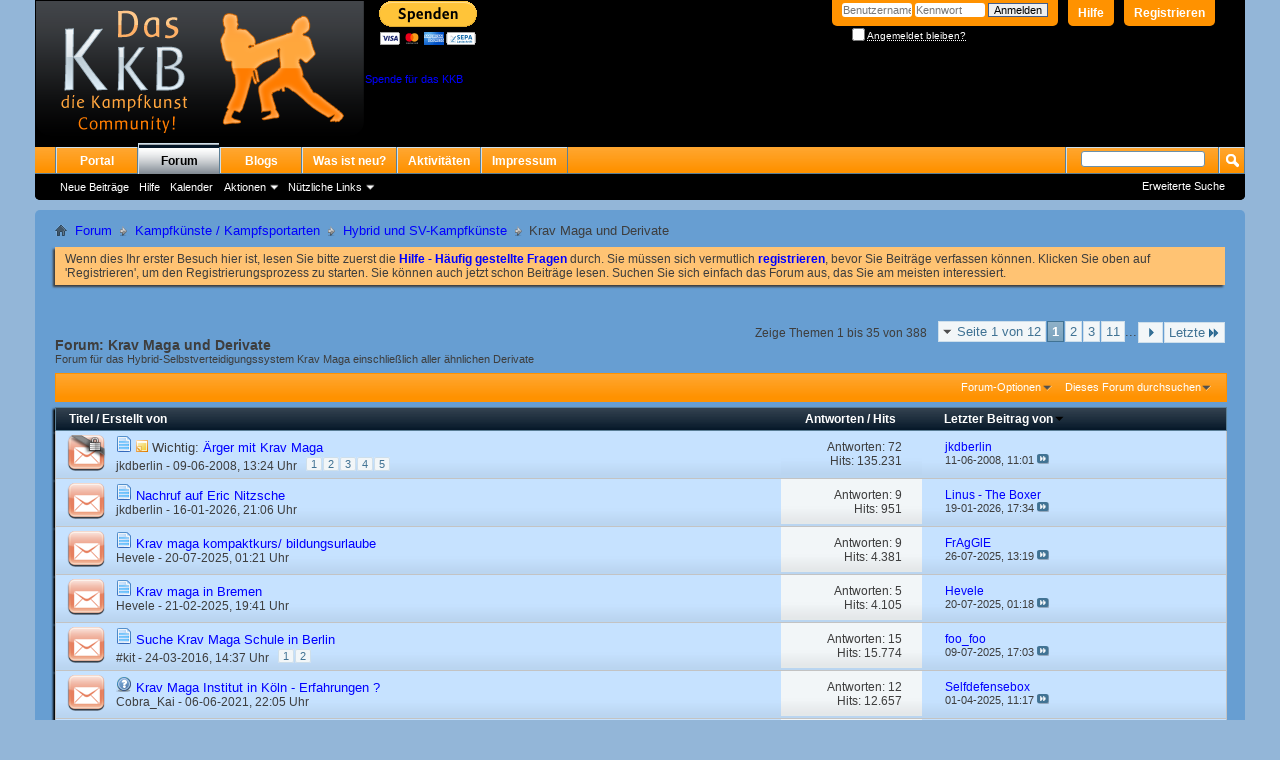

--- FILE ---
content_type: text/html; charset=ISO-8859-1
request_url: https://www.kampfkunst-board.info/forum/forumdisplay.php?136-Krav-Maga-und-Derivate&s=15ab4519d2499d02f9b6c56341ace221
body_size: 23965
content:
<!DOCTYPE html PUBLIC "-//W3C//DTD XHTML 1.0 Transitional//EN" "http://www.w3.org/TR/xhtml1/DTD/xhtml1-transitional.dtd">
<html xmlns="http://www.w3.org/1999/xhtml" dir="ltr" lang="de" id="vbulletin_html">
<head>
	<meta http-equiv="Content-Type" content="text/html; charset=ISO-8859-1" />
<meta id="e_vb_meta_bburl" name="vb_meta_bburl" content="https://www.kampfkunst-board.info/forum" />
<base href="https://www.kampfkunst-board.info/forum/" /><!--[if IE]></base><![endif]-->
<meta name="generator" content="vBulletin 4.2.5" />

	<link rel="Shortcut Icon" href="https://www.kampfkunst-board.info/forum/favicon.ico" type="image/x-icon" />


		<meta name="keywords" content="Krav Maga und Derivate, KKB,Kampfkunst-Board,Kampfkunst, Kampfsport,Gesundheit,Training,Filipino,Boxen,Kickboxen,Muay Thai,MMA,BJJ,Judo,Karate,Kung Fu,Wing Tsun,Wing Chun,JuJutsu,Sambo,Luta Livre,Free Fight,UFC,Ultimate Fighting,Bruce Lee,Jeet Kune Do,Aikido,Ninja,Ninjutsu,TKD,Taekwondo,Selbsrverteidigung,SV,Security,Budo,Krafttraining" />
		<meta name="description" content="Forum für das Hybrid-Selbstverteidigungssystem Krav Maga einschließlich aller ähnlichen Derivate" />





	
		<script type="text/javascript" src="https://ajax.googleapis.com/ajax/libs/yui/2.9.0/build/yuiloader-dom-event/yuiloader-dom-event.js"></script>
	

<script type="text/javascript">
<!--
	if (typeof YAHOO === 'undefined') // Load ALL YUI Local
	{
		document.write('<script type="text/javascript" src="clientscript/yui/yuiloader-dom-event/yuiloader-dom-event.js?v=425"><\/script>');
		document.write('<script type="text/javascript" src="clientscript/yui/connection/connection-min.js?v=425"><\/script>');
		var yuipath = 'clientscript/yui';
		var yuicombopath = '';
		var remoteyui = false;
	}
	else	// Load Rest of YUI remotely (where possible)
	{
		var yuipath = 'https://ajax.googleapis.com/ajax/libs/yui/2.9.0/build';
		var yuicombopath = '';
		var remoteyui = true;
		if (!yuicombopath)
		{
			document.write('<script type="text/javascript" src="https://ajax.googleapis.com/ajax/libs/yui/2.9.0/build/connection/connection-min.js?v=425"><\/script>');
		}
	}
	var SESSIONURL = "s=dab90caa11b67f712e8d348603951a18&";
	var SECURITYTOKEN = "guest";
	var IMGDIR_MISC = "https://www.kampfkunst-board.info/forum/images/misc";
	var IMGDIR_BUTTON = "https://www.kampfkunst-board.info/forum/images/buttons";
	var vb_disable_ajax = parseInt("0", 10);
	var SIMPLEVERSION = "425";
	var BBURL = "https://www.kampfkunst-board.info/forum";
	var LOGGEDIN = 0 > 0 ? true : false;
	var THIS_SCRIPT = "forumdisplay";
	var RELPATH = "forumdisplay.php?136-Krav-Maga-und-Derivate";
	var PATHS = {
		forum : "https://www.kampfkunst-board.info/forum",
		cms   : "https://www.kampfkunst-board.info",
		blog  : ""
	};
	var AJAXBASEURL = "https://www.kampfkunst-board.info/forum/";
// -->
</script>
<script type="text/javascript" src="https://www.kampfkunst-board.info/forum/clientscript/vbulletin-core.js?v=425"></script>



	<link rel="alternate" type="application/rss+xml" title="Kampfkunst-Board RSS-Feed" href="https://www.kampfkunst-board.info/forum/external.php?type=RSS2" />
	
		<link rel="alternate" type="application/rss+xml" title="Kampfkunst-Board - Krav Maga und Derivate - RSS-Feed" href="https://www.kampfkunst-board.info/forum/external.php?type=RSS2&amp;forumids=136" />
	



	<link rel="stylesheet" type="text/css" href="clientscript/vbulletin_css/style00045l/main-rollup.css?d=1575363100" />
        

	<!--[if lt IE 8]>
	<link rel="stylesheet" type="text/css" href="clientscript/vbulletin_css/style00045l/popupmenu-ie.css?d=1575363100" />
	<link rel="stylesheet" type="text/css" href="clientscript/vbulletin_css/style00045l/vbulletin-ie.css?d=1575363100" />
	<link rel="stylesheet" type="text/css" href="clientscript/vbulletin_css/style00045l/vbulletin-chrome-ie.css?d=1575363100" />
	<link rel="stylesheet" type="text/css" href="clientscript/vbulletin_css/style00045l/vbulletin-formcontrols-ie.css?d=1575363100" />
	<link rel="stylesheet" type="text/css" href="clientscript/vbulletin_css/style00045l/editor-ie.css?d=1575363100" />
	<![endif]-->


        <link href="https://groups.tapatalk-cdn.com/static/manifest/manifest.json" rel="manifest">
        
        <meta name="apple-itunes-app" content="app-id=307880732, affiliate-data=at=10lR7C, app-argument=tapatalk://www.kampfkunst-board.info/forum?location=forum&page=1&perpage=35&fid=136" />
        
	<title>Krav Maga und Derivate</title>
	
	<script type="text/javascript" src="clientscript/vbulletin_read_marker.js?v=425"></script>
	
	
		<link rel="stylesheet" type="text/css" href="clientscript/vbulletin_css/style00045l/forumdisplay-rollup.css?d=1575363100" />
	

	<!--[if lt IE 8]>
	<script type="text/javascript" src="clientscript/vbulletin-threadlist-ie.js?v=425"></script>
		<link rel="stylesheet" type="text/css" href="clientscript/vbulletin_css/style00045l/toolsmenu-ie.css?d=1575363100" />
	<link rel="stylesheet" type="text/css" href="clientscript/vbulletin_css/style00045l/forumbits-ie.css?d=1575363100" />
	<link rel="stylesheet" type="text/css" href="clientscript/vbulletin_css/style00045l/forumdisplay-ie.css?d=1575363100" />
	<link rel="stylesheet" type="text/css" href="clientscript/vbulletin_css/style00045l/threadlist-ie.css?d=1575363100" />
	<link rel="stylesheet" type="text/css" href="clientscript/vbulletin_css/style00045l/options-ie.css?d=1575363100" />
	<![endif]-->
	<link rel="stylesheet" type="text/css" href="clientscript/vbulletin_css/style00045l/additional.css?d=1575363100" />

</head>

<body>

<div class="above_body"> <!-- closing tag is in template navbar -->
<div id="header" class="floatcontainer doc_header">
	<div><a name="top" href="https://www.kampfkunst-board.info/forum/forum.php?s=dab90caa11b67f712e8d348603951a18" class="logo-image"><img src="https://www.kampfkunst-board.info/forum/roland/kkb_logo.png" alt="Kampfkunst-Board - Powered by vBulletin" /></a></div>
	<div id="toplinks" class="toplinks">
		
			<ul class="nouser">
			
				<li><a href="register.php?s=dab90caa11b67f712e8d348603951a18" rel="nofollow">Registrieren</a></li>
			
				<li><a rel="help" href="faq.php?s=dab90caa11b67f712e8d348603951a18">Hilfe</a></li>
				<li>
			<script type="text/javascript" src="clientscript/vbulletin_md5.js?v=425"></script>
			<form id="navbar_loginform" action="login.php?s=dab90caa11b67f712e8d348603951a18&amp;do=login" method="post" onsubmit="md5hash(vb_login_password, vb_login_md5password, vb_login_md5password_utf, 0)">
				<fieldset id="logindetails" class="logindetails">
					<div>
						<div>
					<input type="text" class="textbox default-value" name="vb_login_username" id="navbar_username" size="10" accesskey="u" tabindex="101" value="Benutzername" />
					<input type="password" class="textbox" tabindex="102" name="vb_login_password" id="navbar_password" size="10" />
					<input type="text" class="textbox default-value" tabindex="102" name="vb_login_password_hint" id="navbar_password_hint" size="10" value="Kennwort" style="display:none;" />
					<input type="submit" class="loginbutton" tabindex="104" value="Anmelden" title="Gib zur Anmeldung deinen Benutzernamen und dein Kennwort in die dafür vorgesehenen Textfelder ein oder klicke auf die 'Registrieren'-Schaltfläche, um ein neues Benutzerkonto anzulegen." accesskey="s" />
						</div>
					</div>
				</fieldset>
				<div id="remember" class="remember">
					<label for="cb_cookieuser_navbar"><input type="checkbox" name="cookieuser" value="1" id="cb_cookieuser_navbar" class="cb_cookieuser_navbar" accesskey="c" tabindex="103" /> <acronym style="border-bottom: 1px dotted #000000; cursor: help;" title="Du bleibst angemeldet, bis du dich selbst abmeldest.">Angemeldet bleiben?</acronym></label>
				</div>

				<input type="hidden" name="s" value="dab90caa11b67f712e8d348603951a18" />
				<input type="hidden" name="securitytoken" value="guest" />
				<input type="hidden" name="do" value="login" />
				<input type="hidden" name="vb_login_md5password" />
				<input type="hidden" name="vb_login_md5password_utf" />
			</form>
			<script type="text/javascript">
			YAHOO.util.Dom.setStyle('navbar_password_hint', "display", "inline");
			YAHOO.util.Dom.setStyle('navbar_password', "display", "none");
			vB_XHTML_Ready.subscribe(function()
			{
			//
				YAHOO.util.Event.on('navbar_username', "focus", navbar_username_focus);
				YAHOO.util.Event.on('navbar_username', "blur", navbar_username_blur);
				YAHOO.util.Event.on('navbar_password_hint', "focus", navbar_password_hint);
				YAHOO.util.Event.on('navbar_password', "blur", navbar_password);
			});
			
			function navbar_username_focus(e)
			{
			//
				var textbox = YAHOO.util.Event.getTarget(e);
				if (textbox.value == 'Benutzername')
				{
				//
					textbox.value='';
					textbox.style.color='#000000';
				}
			}

			function navbar_username_blur(e)
			{
			//
				var textbox = YAHOO.util.Event.getTarget(e);
				if (textbox.value == '')
				{
				//
					textbox.value='Benutzername';
					textbox.style.color='#777777';
				}
			}
			
			function navbar_password_hint(e)
			{
			//
				var textbox = YAHOO.util.Event.getTarget(e);
				
				YAHOO.util.Dom.setStyle('navbar_password_hint', "display", "none");
				YAHOO.util.Dom.setStyle('navbar_password', "display", "inline");
				YAHOO.util.Dom.get('navbar_password').focus();
			}

			function navbar_password(e)
			{
			//
				var textbox = YAHOO.util.Event.getTarget(e);
				
				if (textbox.value == '')
				{
					YAHOO.util.Dom.setStyle('navbar_password_hint', "display", "inline");
					YAHOO.util.Dom.setStyle('navbar_password', "display", "none");
				}
			}
			</script>
				</li>
				
			</ul>
		
	</div>
	<div class="ad_global_header">
		<form action="https://www.paypal.com/cgi-bin/webscr" method="post" target="_top">
<input type="hidden" name="cmd" value="_s-xclick" />
<input type="hidden" name="hosted_button_id" value="VJ94ES7TY8954" />
<input type="image" src="https://www.paypalobjects.com/de_DE/DE/i/btn/btn_donateCC_LG.gif" border="0" name="submit" title="PayPal - The safer, easier way to pay online!" alt="Spenden mit dem PayPal-Button" />
<img alt="" border="0" src="https://www.paypal.com/de_DE/i/scr/pixel.gif" width="1" height="1" />
</form>
<br>
<br>
<a href="https://www.paypal.com/cgi-bin/webscr?cmd=_s-xclick&hosted_button_id=VJ94ES7TY8954&source=url">Spende für das KKB</a> 
		
	</div>
	<hr />
</div>

<div id="navbar" class="navbar">
	<ul id="navtabs" class="navtabs floatcontainer">
		
		
	
		<li  id="tab_mja5_574">
			<a class="navtab" href="/">Portal</a>
		</li>
		
		

	
		<li class="selected" id="vbtab_forum">
			<a class="navtab" href="forum.php?s=dab90caa11b67f712e8d348603951a18">Forum</a>
		</li>
		
		
			<ul class="floatcontainer">
				
					
						
							<li id="vbflink_newposts"><a href="search.php?s=dab90caa11b67f712e8d348603951a18&amp;do=getnew&amp;contenttype=vBForum_Post">Neue Beiträge</a></li>
						
					
				
					
						
							<li id="vbflink_faq"><a href="faq.php?s=dab90caa11b67f712e8d348603951a18">Hilfe</a></li>
						
					
				
					
						
							<li id="vbflink_calendar"><a href="calendar.php?s=dab90caa11b67f712e8d348603951a18">Kalender</a></li>
						
					
				
					
						<li class="popupmenu" id="vbmenu_actions">
							<a href="javascript://" class="popupctrl">Aktionen</a>
							<ul class="popupbody popuphover">
								
									<li id="vbalink_mfr"><a href="forumdisplay.php?s=dab90caa11b67f712e8d348603951a18&amp;do=markread&amp;markreadhash=guest">Alle Foren als gelesen markieren</a></li>
								
							</ul>
						</li>
					
				
					
						<li class="popupmenu" id="vbmenu_qlinks">
							<a href="javascript://" class="popupctrl">Nützliche Links</a>
							<ul class="popupbody popuphover">
								
									<li id="vbqlink_posts"><a href="search.php?s=dab90caa11b67f712e8d348603951a18&amp;do=getdaily&amp;contenttype=vBForum_Post">Heutige Beiträge</a></li>
								
									<li id="vbqlink_leaders"><a href="showgroups.php?s=dab90caa11b67f712e8d348603951a18">Forum-Mitarbeiter anzeigen </a></li>
								
							</ul>
						</li>
					
				
			</ul>
		

	
		<li  id="vbtab_blog">
			<a class="navtab" href="blog.php?s=dab90caa11b67f712e8d348603951a18">Blogs</a>
		</li>
		
		

	
		<li  id="vbtab_whatsnew">
			<a class="navtab" href="search.php?s=dab90caa11b67f712e8d348603951a18&amp;do=getnew&amp;contenttype=vBForum_Post">Was ist neu?</a>
		</li>
		
		

	
		<li  id="vbtab_activity">
			<a class="navtab" href="activity.php?s=dab90caa11b67f712e8d348603951a18">Aktivitäten</a>
		</li>
		
		

		
	<li><a class="navtab" href="impressum.php?s=dab90caa11b67f712e8d348603951a18&amp;">Impressum</a></li>

	</ul>
	
		<div id="globalsearch" class="globalsearch">
			<form action="search.php?s=dab90caa11b67f712e8d348603951a18&amp;do=process" method="post" id="navbar_search" class="navbar_search">
				
				<input type="hidden" name="securitytoken" value="guest" />
				<input type="hidden" name="do" value="process" />
				<span class="textboxcontainer"><span><input type="text" value="" name="query" class="textbox" tabindex="99"/></span></span>
				<span class="buttoncontainer"><span><input type="image" class="searchbutton" src="https://www.kampfkunst-board.info/forum/images/buttons/search.png" name="submit" onclick="document.getElementById('navbar_search').submit;" tabindex="100"/></span></span>
			</form>
			<ul class="navbar_advanced_search">
				<li><a href="search.php?s=dab90caa11b67f712e8d348603951a18&amp;search_type=1" accesskey="4">Erweiterte Suche</a></li>
				
			</ul>
		</div>
	
</div>
</div><!-- closing div for above_body -->

<div class="body_wrapper">
<div id="breadcrumb" class="breadcrumb">
	<ul class="floatcontainer">
		<li class="navbithome"><a href="index.php?s=dab90caa11b67f712e8d348603951a18" accesskey="1"><img src="https://www.kampfkunst-board.info/forum/images/misc/navbit-home.png" alt="Startseite" /></a></li>
		
	<li class="navbit"><a href="https://www.kampfkunst-board.info/forum/forum.php?s=dab90caa11b67f712e8d348603951a18">Forum</a></li>

	<li class="navbit"><a href="https://www.kampfkunst-board.info/forum/forumdisplay.php?5-Kampfk%C3%BCnste-Kampfsportarten&amp;s=dab90caa11b67f712e8d348603951a18">Kampfkünste / Kampfsportarten</a></li>

	<li class="navbit"><a href="https://www.kampfkunst-board.info/forum/forumdisplay.php?77-Hybrid-und-SV-Kampfk%C3%BCnste&amp;s=dab90caa11b67f712e8d348603951a18">Hybrid und SV-Kampfkünste</a></li>

		
	<li class="navbit lastnavbit"><span>Krav Maga und Derivate</span></li>

	</ul>
	<hr />
</div>





	<form action="profile.php?do=dismissnotice" method="post" id="notices" class="notices">
		<input type="hidden" name="do" value="dismissnotice" />
		<input type="hidden" name="s" value="s=dab90caa11b67f712e8d348603951a18&amp;" />
		<input type="hidden" name="securitytoken" value="guest" />
		<input type="hidden" id="dismiss_notice_hidden" name="dismiss_noticeid" value="" />
		<input type="hidden" name="url" value="" />
		<ol>
			<li class="restore" id="navbar_notice_1">
	
	Wenn dies Ihr erster Besuch hier ist,
		lesen Sie bitte zuerst die <a href="faq.php?s=dab90caa11b67f712e8d348603951a18" target="_blank"><b>Hilfe - Häufig gestellte Fragen</b></a>
		durch. Sie müssen sich vermutlich <a href="register.php?s=dab90caa11b67f712e8d348603951a18" target="_blank"><b>registrieren</b></a>,
		bevor Sie Beiträge verfassen können. Klicken Sie oben auf 'Registrieren', um den Registrierungsprozess zu
		starten. Sie können auch jetzt schon Beiträge lesen. Suchen Sie sich einfach das Forum aus, das Sie am meisten
		interessiert.
</li>
		</ol>
	</form>




<div id="above_threadlist" class="above_threadlist">

	
	<div class="threadpagenav">
		<form action="https://www.kampfkunst-board.info/forum/forumdisplay.php?136-Krav-Maga-und-Derivate/page11&amp;s=dab90caa11b67f712e8d348603951a18" method="get" class="pagination popupmenu nohovermenu">
<input type="hidden" name="f" value="136" /><input type="hidden" name="s" value="dab90caa11b67f712e8d348603951a18" />
	
		<span><a href="javascript://" class="popupctrl">Seite 1 von 12</a></span>
		
		
		
		<span class="selected"><a href="javascript://" title="Zeige Ergebnis 1 bis 35 von 388">1</a></span><span><a href="https://www.kampfkunst-board.info/forum/forumdisplay.php?136-Krav-Maga-und-Derivate/page2&amp;s=dab90caa11b67f712e8d348603951a18" title="Zeige Ergebnis 36 bis 70 von 388">2</a></span><span><a href="https://www.kampfkunst-board.info/forum/forumdisplay.php?136-Krav-Maga-und-Derivate/page3&amp;s=dab90caa11b67f712e8d348603951a18" title="Zeige Ergebnis 71 bis 105 von 388">3</a></span><span><a href="https://www.kampfkunst-board.info/forum/forumdisplay.php?136-Krav-Maga-und-Derivate/page11&amp;s=dab90caa11b67f712e8d348603951a18" title="Zeige Ergebnis 351 bis 385 von 388"><!--+10-->11</a></span>
		
		<span class="separator">...</span>
		
		
		<span class="prev_next"><a rel="next" href="https://www.kampfkunst-board.info/forum/forumdisplay.php?136-Krav-Maga-und-Derivate/page2&amp;s=dab90caa11b67f712e8d348603951a18" title="Nächste Seite - Ergebnis 36 bis 70 von 388"><img src="https://www.kampfkunst-board.info/forum/images/pagination/next-right.png" alt="Nächste" /></a></span>
		
		
		<span class="first_last"><a href="https://www.kampfkunst-board.info/forum/forumdisplay.php?136-Krav-Maga-und-Derivate/page12&amp;s=dab90caa11b67f712e8d348603951a18" title="Letzte Seite - Ergebnis 386 bis 388 von 388">Letzte<img src="https://www.kampfkunst-board.info/forum/images/pagination/last-right.png" alt="Letzte" /></a></span>
		
	
	<ul class="popupbody popuphover">
		<li class="formsubmit jumptopage"><label>Gehe zu Seite: <input type="text" name="page" size="4" /></label> <input type="submit" class="button" value="Los" /></li>
	</ul>
</form>
		<div id="threadpagestats" class="threadpagestats">Zeige Themen 1 bis 35 von 388</div>
	</div>
	
</div>
<div id="pagetitle" class="pagetitle">
	<h1>Forum: <span class="forumtitle">Krav Maga und Derivate</span></h1>
	<p class="description">Forum für das Hybrid-Selbstverteidigungssystem Krav Maga einschließlich aller ähnlichen Derivate</p>
</div>

	
	<div id="above_threadlist_controls" class="above_threadlist_controls toolsmenu">
		<div>
		<ul class="popupgroup forumdisplaypopups" id="forumdisplaypopups">
			<li class="popupmenu nohovermenu" id="forumtools">
				<h6><a href="javascript://" class="popupctrl" rel="nofollow">Forum-Optionen</a></h6>
				<ul class="popupbody popuphover">
					
						<li>
							<a href="https://www.kampfkunst-board.info/forum/forumdisplay.php?s=dab90caa11b67f712e8d348603951a18&amp;do=markread&amp;f=136&amp;markreadhash=guest" rel="nofollow" onclick="return mark_forum_and_threads_read(136);">
								Dieses Forum als gelesen markieren
							</a>
						</li>
						
					<li><a href="https://www.kampfkunst-board.info/forum/forumdisplay.php?77-Hybrid-und-SV-Kampfk%C3%BCnste&amp;s=dab90caa11b67f712e8d348603951a18" rel="nofollow">Eine Ebene nach oben</a></li>
				</ul>
			</li>
                        
			<li class="popupmenu nohovermenu forumsearch menusearch" id="forumsearch">
				<h6><a href="javascript://" class="popupctrl">Dieses Forum durchsuchen</a></h6>
				<form action="search.php?do=process" method="get">
				<ul class="popupbody popuphover">
					<li>
						<input type="text" class="searchbox" name="q" value="Suchen..." />
						<input type="submit" class="button" value="Suchen" />
					</li>
					<li class="formsubmit" id="popupsearch">
						<div class="submitoptions">
							<label><input type="radio" name="showposts" value="0" checked="checked" /> Zeige Themen</label>
							<label><input type="radio" name="showposts" value="1" /> Zeige Beiträge</label>
						</div>
						<div class="advancedsearchlink"><a href="search.php?s=dab90caa11b67f712e8d348603951a18&amp;search_type=1&amp;contenttype=vBForum_Post&amp;forumchoice[]=136" rel="nofollow">Erweiterte Suche</a></div>

					</li>
				</ul>
				<input type="hidden" name="s" value="dab90caa11b67f712e8d348603951a18" />
				<input type="hidden" name="securitytoken" value="guest" />
				<input type="hidden" name="do" value="process" />
				<input type="hidden" name="contenttype" value="vBForum_Post" />
				<input type="hidden" name="forumchoice[]" value="136" />
				<input type="hidden" name="childforums" value="1" />
				<input type="hidden" name="exactname" value="1" />
				</form>
			</li>
			



		</ul>
			
		</div>
	</div>
	






<div id="threadlist" class="threadlist">
	<form id="thread_inlinemod_form" action="https://www.kampfkunst-board.info/forum/inlinemod.php?forumid=136" method="post">
		<h2 class="hidden">Themen im Forum</h2>

		<div>
			<div class="threadlisthead table">
				<div>
				<span class="threadinfo">
					<span class="threadtitle">
						<a href="https://www.kampfkunst-board.info/forum/forumdisplay.php?136-Krav-Maga-und-Derivate&amp;s=dab90caa11b67f712e8d348603951a18&amp;sort=title&amp;order=asc" rel="nofollow">Titel</a> /
						<a href="https://www.kampfkunst-board.info/forum/forumdisplay.php?136-Krav-Maga-und-Derivate&amp;s=dab90caa11b67f712e8d348603951a18&amp;sort=postusername&amp;order=asc" rel="nofollow">Erstellt von</a>
					</span>
				</span>
				

					<span class="threadstats td"><a href="https://www.kampfkunst-board.info/forum/forumdisplay.php?136-Krav-Maga-und-Derivate&amp;s=dab90caa11b67f712e8d348603951a18&amp;sort=replycount&amp;order=desc" rel="nofollow">Antworten</a> / <a href="https://www.kampfkunst-board.info/forum/forumdisplay.php?136-Krav-Maga-und-Derivate&amp;s=dab90caa11b67f712e8d348603951a18&amp;sort=views&amp;order=desc" rel="nofollow">Hits</a></span>
					<span class="threadlastpost td"><a href="https://www.kampfkunst-board.info/forum/forumdisplay.php?136-Krav-Maga-und-Derivate&amp;s=dab90caa11b67f712e8d348603951a18&amp;sort=lastpost&amp;order=asc" rel="nofollow">Letzter Beitrag von<img class="sortarrow" src="https://www.kampfkunst-board.info/forum/images/buttons/sortarrow-asc.png" alt="Sortierung umkehren" border="0" /></a></span>
					
				
				</div>
			</div>

			
				<ol id="stickies" class="stickies">
					<li class="threadbit hot lock" id="thread_77884">
	<div class="rating0 sticky">
		<div class="threadinfo" title="Hallo! 
 
In der letzten Zeit ist es verstärkt zu Verleumndungen, Geschäftsschädigungen und Beleidigungen im Bereich &quot;Krav Maga&quot; und ähnlicher SV-Systeme gekommen. Diese ganzen geschichten sind ind er Zwischenzeit gerichtsanhängig und dabei bleibt das Kampfkunst-Board davon auch nicht verschont. 
...">
			<!--  status icon block -->
			<a class="threadstatus" rel="vB::AJAX" ></a>

			<!-- title / author block -->
			<div class="inner">
				<h3 class="threadtitle">
                    	

                    
                            <img src="https://www.kampfkunst-board.info/forum/images/icons/icon1.png" alt="" border="0" />
                    

					
					 	<img src="https://www.kampfkunst-board.info/forum/images/misc/sticky.gif" alt="Wichtiges Thema" />
					
                                        
 					
						<span id="thread_prefix_77884" class="prefix understate">
							
							Wichtig: 
							
							
						</span>
					
                	<a class="title" href="https://www.kampfkunst-board.info/forum/showthread.php?77884-%C3%84rger-mit-Krav-Maga&amp;s=dab90caa11b67f712e8d348603951a18" id="thread_title_77884">Ärger mit Krav Maga</a>
				</h3>

				<div class="threadmeta">				
					<div class="author">
												
						
							<span class="label"><a href="https://www.kampfkunst-board.info/forum/member.php?16-jkdberlin&amp;s=dab90caa11b67f712e8d348603951a18" class="username understate" title="Erstellt von jkdberlin (09-06-2008 um 13:24 Uhr)">jkdberlin</a>&nbsp;-&nbsp;09-06-2008,&nbsp;13:24 Uhr</span>
						
						
						
							<dl class="pagination" id="pagination_threadbit_77884">
								<dt class="label">5 Seiten <span class="separator">&bull;</span></dt>
								<dd>
									 <span><a href="https://www.kampfkunst-board.info/forum/showthread.php?77884-%C3%84rger-mit-Krav-Maga&amp;s=dab90caa11b67f712e8d348603951a18">1</a></span> <span><a href="https://www.kampfkunst-board.info/forum/showthread.php?77884-%C3%84rger-mit-Krav-Maga/page2&amp;s=dab90caa11b67f712e8d348603951a18">2</a></span> <span><a href="https://www.kampfkunst-board.info/forum/showthread.php?77884-%C3%84rger-mit-Krav-Maga/page3&amp;s=dab90caa11b67f712e8d348603951a18">3</a></span> <span><a href="https://www.kampfkunst-board.info/forum/showthread.php?77884-%C3%84rger-mit-Krav-Maga/page4&amp;s=dab90caa11b67f712e8d348603951a18">4</a></span> <span><a href="https://www.kampfkunst-board.info/forum/showthread.php?77884-%C3%84rger-mit-Krav-Maga/page5&amp;s=dab90caa11b67f712e8d348603951a18">5</a></span>
									
								</dd>
							</dl>
						
						<!-- iconinfo -->
						<div class="threaddetails td">
							<div class="threaddetailicons">
								
								
								
								
								
								
							</div>
						</div>
					</div>
					
				</div>

			</div>
		</div>
		
		<!-- threadstats -->
		
		<ul class="threadstats td alt" title="">
			
				<li>Antworten:
					
						72
					
				</li>
				<li>Hits: 135.231</li>
			
			<li class="hidden">Bewertung0 / 5</li>
		</ul>
							
		<!-- lastpost -->
		<dl class="threadlastpost td">
		
			<dt class="lastpostby hidden">Letzter Beitrag von</dt>
			<dd><div class="popupmenu memberaction">
	<a class="username offline popupctrl" href="https://www.kampfkunst-board.info/forum/member.php?16-jkdberlin&amp;s=dab90caa11b67f712e8d348603951a18" title="jkdberlin ist offline"><strong>jkdberlin</strong></a>
	<ul class="popupbody popuphover memberaction_body">
		<li class="left">
			<a href="https://www.kampfkunst-board.info/forum/member.php?16-jkdberlin&amp;s=dab90caa11b67f712e8d348603951a18" class="siteicon_profile">
				Profil ansehen
			</a>
		</li>
		
		<li class="right">
			<a href="search.php?s=dab90caa11b67f712e8d348603951a18&amp;do=finduser&amp;userid=16&amp;contenttype=vBForum_Post&amp;showposts=1" class="siteicon_forum" rel="nofollow">
				Beiträge anzeigen
			</a>
		</li>
		
		
		
		
		<li class="right">
			<a href="blog.php?s=dab90caa11b67f712e8d348603951a18&amp;u=16" class="siteicon_blog" rel="nofollow">
				Blog anzeigen
			</a>
		</li>
		
		
		
		<li class="left">
			<a href="http://www.jkdberlin.de" class="siteicon_homepage">
				Homepage besuchen
			</a>
		</li>
		
		
		

		

		
		
	</ul>
</div></dd>
			<dd>11-06-2008, <span class="time">11:01</span>
			<a href="https://www.kampfkunst-board.info/forum/showthread.php?77884-%C3%84rger-mit-Krav-Maga&amp;s=dab90caa11b67f712e8d348603951a18&amp;p=1382701#post1382701" class="lastpostdate understate" title="Gehe zum letzten Beitrag"><img src="https://www.kampfkunst-board.info/forum/images/buttons/lastpost-right.png" alt="Gehe zum letzten Beitrag" /></a>
			</dd>
		
		</dl>

		
		
		
		
	</div>
</li>
				</ol>
			
			
				<ol id="threads" class="threads">
					<li class="threadbit hot" id="thread_195619">
	<div class="rating0 nonsticky">
		<div class="threadinfo" title="https://www.facebook.com/share/v/1FnAe3Kwjc/ 
 
Von Michael Rüppel... 
 
Nachruf für Eric Nitschke  
3. Mai 1971 &#8211; 14. Januar 2026 
 
Eric Nitschke ist am 14. Januar 2026 in Thailand gestorben. Allein in einem Hotelzimmer. Die Todesursache war multiples Organversagen infolge langjährigen...">
			<!--  status icon block -->
			<a class="threadstatus" rel="vB::AJAX" ></a>

			<!-- title / author block -->
			<div class="inner">
				<h3 class="threadtitle">
                    	

                    
                            <img src="https://www.kampfkunst-board.info/forum/images/icons/icon1.png" alt="" border="0" />
                    

					
                                        
 					
                	<a class="title" href="https://www.kampfkunst-board.info/forum/showthread.php?195619-Nachruf-auf-Eric-Nitzsche&amp;s=dab90caa11b67f712e8d348603951a18" id="thread_title_195619">Nachruf auf Eric Nitzsche</a>
				</h3>

				<div class="threadmeta">				
					<div class="author">
												
						
							<span class="label"><a href="https://www.kampfkunst-board.info/forum/member.php?16-jkdberlin&amp;s=dab90caa11b67f712e8d348603951a18" class="username understate" title="Erstellt von jkdberlin (16-01-2026 um 21:06 Uhr)">jkdberlin</a>&nbsp;-&nbsp;16-01-2026,&nbsp;21:06 Uhr</span>
						
						
						
						<!-- iconinfo -->
						<div class="threaddetails td">
							<div class="threaddetailicons">
								
								
								
								
								
								
							</div>
						</div>
					</div>
					
				</div>

			</div>
		</div>
		
		<!-- threadstats -->
		
		<ul class="threadstats td alt" title="">
			
				<li>Antworten:
					
						9
					
				</li>
				<li>Hits: 951</li>
			
			<li class="hidden">Bewertung0 / 5</li>
		</ul>
							
		<!-- lastpost -->
		<dl class="threadlastpost td">
		
			<dt class="lastpostby hidden">Letzter Beitrag von</dt>
			<dd><div class="popupmenu memberaction">
	<a class="username offline popupctrl" href="https://www.kampfkunst-board.info/forum/member.php?79743-Linus-The-Boxer&amp;s=dab90caa11b67f712e8d348603951a18" title="Linus - The Boxer ist offline"><strong>Linus - The Boxer</strong></a>
	<ul class="popupbody popuphover memberaction_body">
		<li class="left">
			<a href="https://www.kampfkunst-board.info/forum/member.php?79743-Linus-The-Boxer&amp;s=dab90caa11b67f712e8d348603951a18" class="siteicon_profile">
				Profil ansehen
			</a>
		</li>
		
		<li class="right">
			<a href="search.php?s=dab90caa11b67f712e8d348603951a18&amp;do=finduser&amp;userid=79743&amp;contenttype=vBForum_Post&amp;showposts=1" class="siteicon_forum" rel="nofollow">
				Beiträge anzeigen
			</a>
		</li>
		
		
		
		
		<li class="right">
			<a href="blog.php?s=dab90caa11b67f712e8d348603951a18&amp;u=79743" class="siteicon_blog" rel="nofollow">
				Blog anzeigen
			</a>
		</li>
		
		
		
		
		

		

		
		
	</ul>
</div></dd>
			<dd>19-01-2026, <span class="time">17:34</span>
			<a href="https://www.kampfkunst-board.info/forum/showthread.php?195619-Nachruf-auf-Eric-Nitzsche&amp;s=dab90caa11b67f712e8d348603951a18&amp;p=3940582#post3940582" class="lastpostdate understate" title="Gehe zum letzten Beitrag"><img src="https://www.kampfkunst-board.info/forum/images/buttons/lastpost-right.png" alt="Gehe zum letzten Beitrag" /></a>
			</dd>
		
		</dl>

		
		
		
		
	</div>
</li><li class="threadbit hot" id="thread_195409">
	<div class="rating0 nonsticky">
		<div class="threadinfo" title="Hi ich suche eigentlich ernsthaft ein kompaktkurs Krav Maga bzw ein bildungsurlaub von 3 bis 5 Tagen Dauer ich weiß dass es auf Teneriffa eingibt und movero aber im Moment bisschen weit weg für mich vielleicht hat jemand einfach schöne Tipps für kompaktkurse Selbstverteidigung im Bereich...">
			<!--  status icon block -->
			<a class="threadstatus" rel="vB::AJAX" ></a>

			<!-- title / author block -->
			<div class="inner">
				<h3 class="threadtitle">
                    	

                    
                            <img src="https://www.kampfkunst-board.info/forum/images/icons/icon1.png" alt="" border="0" />
                    

					
                                        
 					
                	<a class="title" href="https://www.kampfkunst-board.info/forum/showthread.php?195409-Krav-maga-kompaktkurs-bildungsurlaube&amp;s=dab90caa11b67f712e8d348603951a18" id="thread_title_195409">Krav maga kompaktkurs/ bildungsurlaube</a>
				</h3>

				<div class="threadmeta">				
					<div class="author">
												
						
							<span class="label"><a href="https://www.kampfkunst-board.info/forum/member.php?85695-Hevele&amp;s=dab90caa11b67f712e8d348603951a18" class="username understate" title="Erstellt von Hevele (20-07-2025 um 01:21 Uhr)">Hevele</a>&nbsp;-&nbsp;20-07-2025,&nbsp;01:21 Uhr</span>
						
						
						
						<!-- iconinfo -->
						<div class="threaddetails td">
							<div class="threaddetailicons">
								
								
								
								
								
								
							</div>
						</div>
					</div>
					
				</div>

			</div>
		</div>
		
		<!-- threadstats -->
		
		<ul class="threadstats td alt" title="">
			
				<li>Antworten:
					
						9
					
				</li>
				<li>Hits: 4.381</li>
			
			<li class="hidden">Bewertung0 / 5</li>
		</ul>
							
		<!-- lastpost -->
		<dl class="threadlastpost td">
		
			<dt class="lastpostby hidden">Letzter Beitrag von</dt>
			<dd><div class="popupmenu memberaction">
	<a class="username offline popupctrl" href="https://www.kampfkunst-board.info/forum/member.php?9814-FrAgGlE&amp;s=dab90caa11b67f712e8d348603951a18" title="FrAgGlE ist offline"><strong>FrAgGlE</strong></a>
	<ul class="popupbody popuphover memberaction_body">
		<li class="left">
			<a href="https://www.kampfkunst-board.info/forum/member.php?9814-FrAgGlE&amp;s=dab90caa11b67f712e8d348603951a18" class="siteicon_profile">
				Profil ansehen
			</a>
		</li>
		
		<li class="right">
			<a href="search.php?s=dab90caa11b67f712e8d348603951a18&amp;do=finduser&amp;userid=9814&amp;contenttype=vBForum_Post&amp;showposts=1" class="siteicon_forum" rel="nofollow">
				Beiträge anzeigen
			</a>
		</li>
		
		
		
		
		<li class="right">
			<a href="blog.php?s=dab90caa11b67f712e8d348603951a18&amp;u=9814" class="siteicon_blog" rel="nofollow">
				Blog anzeigen
			</a>
		</li>
		
		
		
		<li class="left">
			<a href="http://www.combatives.biz" class="siteicon_homepage">
				Homepage besuchen
			</a>
		</li>
		
		
		

		

		
		
	</ul>
</div></dd>
			<dd>26-07-2025, <span class="time">13:19</span>
			<a href="https://www.kampfkunst-board.info/forum/showthread.php?195409-Krav-maga-kompaktkurs-bildungsurlaube&amp;s=dab90caa11b67f712e8d348603951a18&amp;p=3934526#post3934526" class="lastpostdate understate" title="Gehe zum letzten Beitrag"><img src="https://www.kampfkunst-board.info/forum/images/buttons/lastpost-right.png" alt="Gehe zum letzten Beitrag" /></a>
			</dd>
		
		</dl>

		
		
		
		
	</div>
</li><li class="threadbit hot" id="thread_195186">
	<div class="rating0 nonsticky">
		<div class="threadinfo" title="Servus, 
 
ich würde gerne eine Liste machen mit den Krav Maga Schulen in Bremen um einen Überblick zu bekommen wo und wann Mensch trainieren kann">
			<!--  status icon block -->
			<a class="threadstatus" rel="vB::AJAX" ></a>

			<!-- title / author block -->
			<div class="inner">
				<h3 class="threadtitle">
                    	

                    
                            <img src="https://www.kampfkunst-board.info/forum/images/icons/icon1.png" alt="" border="0" />
                    

					
                                        
 					
                	<a class="title" href="https://www.kampfkunst-board.info/forum/showthread.php?195186-Krav-maga-in-Bremen&amp;s=dab90caa11b67f712e8d348603951a18" id="thread_title_195186">Krav maga in Bremen</a>
				</h3>

				<div class="threadmeta">				
					<div class="author">
												
						
							<span class="label"><a href="https://www.kampfkunst-board.info/forum/member.php?85695-Hevele&amp;s=dab90caa11b67f712e8d348603951a18" class="username understate" title="Erstellt von Hevele (21-02-2025 um 19:41 Uhr)">Hevele</a>&nbsp;-&nbsp;21-02-2025,&nbsp;19:41 Uhr</span>
						
						
						
						<!-- iconinfo -->
						<div class="threaddetails td">
							<div class="threaddetailicons">
								
								
								
								
								
								
							</div>
						</div>
					</div>
					
				</div>

			</div>
		</div>
		
		<!-- threadstats -->
		
		<ul class="threadstats td alt" title="">
			
				<li>Antworten:
					
						5
					
				</li>
				<li>Hits: 4.105</li>
			
			<li class="hidden">Bewertung0 / 5</li>
		</ul>
							
		<!-- lastpost -->
		<dl class="threadlastpost td">
		
			<dt class="lastpostby hidden">Letzter Beitrag von</dt>
			<dd><div class="popupmenu memberaction">
	<a class="username offline popupctrl" href="https://www.kampfkunst-board.info/forum/member.php?85695-Hevele&amp;s=dab90caa11b67f712e8d348603951a18" title="Hevele ist offline"><strong>Hevele</strong></a>
	<ul class="popupbody popuphover memberaction_body">
		<li class="left">
			<a href="https://www.kampfkunst-board.info/forum/member.php?85695-Hevele&amp;s=dab90caa11b67f712e8d348603951a18" class="siteicon_profile">
				Profil ansehen
			</a>
		</li>
		
		<li class="right">
			<a href="search.php?s=dab90caa11b67f712e8d348603951a18&amp;do=finduser&amp;userid=85695&amp;contenttype=vBForum_Post&amp;showposts=1" class="siteicon_forum" rel="nofollow">
				Beiträge anzeigen
			</a>
		</li>
		
		
		
		
		<li class="right">
			<a href="blog.php?s=dab90caa11b67f712e8d348603951a18&amp;u=85695" class="siteicon_blog" rel="nofollow">
				Blog anzeigen
			</a>
		</li>
		
		
		
		
		

		

		
		
	</ul>
</div></dd>
			<dd>20-07-2025, <span class="time">01:18</span>
			<a href="https://www.kampfkunst-board.info/forum/showthread.php?195186-Krav-maga-in-Bremen&amp;s=dab90caa11b67f712e8d348603951a18&amp;p=3934179#post3934179" class="lastpostdate understate" title="Gehe zum letzten Beitrag"><img src="https://www.kampfkunst-board.info/forum/images/buttons/lastpost-right.png" alt="Gehe zum letzten Beitrag" /></a>
			</dd>
		
		</dl>

		
		
		
		
	</div>
</li><li class="threadbit hot" id="thread_177932">
	<div class="rating0 nonsticky">
		<div class="threadinfo" title="Hi, ich bin neu hier und spiele mit dem Gedanken Krav Maga zu lernen. Ich bin 35 und betreibe seit ein paar Jahren Fitness/Kraftsport zur Selbsterhaltung im BüroITjob :) Ich habe recht viel Kraft gemessen am Durchschnittszivilisten bin aber mit 105 Kg auf 180cm nicht gerade leicht (ein...">
			<!--  status icon block -->
			<a class="threadstatus" rel="vB::AJAX" ></a>

			<!-- title / author block -->
			<div class="inner">
				<h3 class="threadtitle">
                    	

                    
                            <img src="https://www.kampfkunst-board.info/forum/images/icons/icon1.png" alt="" border="0" />
                    

					
                                        
 					
                	<a class="title" href="https://www.kampfkunst-board.info/forum/showthread.php?177932-Suche-Krav-Maga-Schule-in-Berlin&amp;s=dab90caa11b67f712e8d348603951a18" id="thread_title_177932">Suche Krav Maga Schule in Berlin</a>
				</h3>

				<div class="threadmeta">				
					<div class="author">
												
						
							<span class="label"><a href="https://www.kampfkunst-board.info/forum/member.php?79193-kit&amp;s=dab90caa11b67f712e8d348603951a18" class="username understate" title="Erstellt von #kit (24-03-2016 um 14:37 Uhr)">#kit</a>&nbsp;-&nbsp;24-03-2016,&nbsp;14:37 Uhr</span>
						
						
						
							<dl class="pagination" id="pagination_threadbit_177932">
								<dt class="label">2 Seiten <span class="separator">&bull;</span></dt>
								<dd>
									 <span><a href="https://www.kampfkunst-board.info/forum/showthread.php?177932-Suche-Krav-Maga-Schule-in-Berlin&amp;s=dab90caa11b67f712e8d348603951a18">1</a></span> <span><a href="https://www.kampfkunst-board.info/forum/showthread.php?177932-Suche-Krav-Maga-Schule-in-Berlin/page2&amp;s=dab90caa11b67f712e8d348603951a18">2</a></span>
									
								</dd>
							</dl>
						
						<!-- iconinfo -->
						<div class="threaddetails td">
							<div class="threaddetailicons">
								
								
								
								
								
								
							</div>
						</div>
					</div>
					
				</div>

			</div>
		</div>
		
		<!-- threadstats -->
		
		<ul class="threadstats td alt" title="">
			
				<li>Antworten:
					
						15
					
				</li>
				<li>Hits: 15.774</li>
			
			<li class="hidden">Bewertung0 / 5</li>
		</ul>
							
		<!-- lastpost -->
		<dl class="threadlastpost td">
		
			<dt class="lastpostby hidden">Letzter Beitrag von</dt>
			<dd><div class="popupmenu memberaction">
	<a class="username offline popupctrl" href="https://www.kampfkunst-board.info/forum/member.php?98130-foo_foo&amp;s=dab90caa11b67f712e8d348603951a18" title="foo_foo ist offline"><strong>foo_foo</strong></a>
	<ul class="popupbody popuphover memberaction_body">
		<li class="left">
			<a href="https://www.kampfkunst-board.info/forum/member.php?98130-foo_foo&amp;s=dab90caa11b67f712e8d348603951a18" class="siteicon_profile">
				Profil ansehen
			</a>
		</li>
		
		<li class="right">
			<a href="search.php?s=dab90caa11b67f712e8d348603951a18&amp;do=finduser&amp;userid=98130&amp;contenttype=vBForum_Post&amp;showposts=1" class="siteicon_forum" rel="nofollow">
				Beiträge anzeigen
			</a>
		</li>
		
		
		
		
		<li class="right">
			<a href="blog.php?s=dab90caa11b67f712e8d348603951a18&amp;u=98130" class="siteicon_blog" rel="nofollow">
				Blog anzeigen
			</a>
		</li>
		
		
		
		
		

		

		
		
	</ul>
</div></dd>
			<dd>09-07-2025, <span class="time">17:03</span>
			<a href="https://www.kampfkunst-board.info/forum/showthread.php?177932-Suche-Krav-Maga-Schule-in-Berlin&amp;s=dab90caa11b67f712e8d348603951a18&amp;p=3933491#post3933491" class="lastpostdate understate" title="Gehe zum letzten Beitrag"><img src="https://www.kampfkunst-board.info/forum/images/buttons/lastpost-right.png" alt="Gehe zum letzten Beitrag" /></a>
			</dd>
		
		</dl>

		
		
		
		
	</div>
</li><li class="threadbit hot" id="thread_191487">
	<div class="rating0 nonsticky">
		<div class="threadinfo" title="Hallo. 
 
Ich wollte mal in die Runde fragen ob es hierzu Erfahrungen gibt und wie diese sind. 
 
https://www.krav-maga-institut.de/ 
 
LG Cobra_Kai">
			<!--  status icon block -->
			<a class="threadstatus" rel="vB::AJAX" ></a>

			<!-- title / author block -->
			<div class="inner">
				<h3 class="threadtitle">
                    	

                    
                            <img src="https://www.kampfkunst-board.info/forum/images/icons/icon5.png" alt="Question" border="0" />
                    

					
                                        
 					
                	<a class="title" href="https://www.kampfkunst-board.info/forum/showthread.php?191487-Krav-Maga-Institut-in-K%C3%B6ln-Erfahrungen&amp;s=dab90caa11b67f712e8d348603951a18" id="thread_title_191487">Krav Maga Institut  in Köln - Erfahrungen ?</a>
				</h3>

				<div class="threadmeta">				
					<div class="author">
												
						
							<span class="label"><a href="https://www.kampfkunst-board.info/forum/member.php?84744-Cobra_Kai&amp;s=dab90caa11b67f712e8d348603951a18" class="username understate" title="Erstellt von Cobra_Kai (06-06-2021 um 22:05 Uhr)">Cobra_Kai</a>&nbsp;-&nbsp;06-06-2021,&nbsp;22:05 Uhr</span>
						
						
						
						<!-- iconinfo -->
						<div class="threaddetails td">
							<div class="threaddetailicons">
								
								
								
								
								
								
							</div>
						</div>
					</div>
					
				</div>

			</div>
		</div>
		
		<!-- threadstats -->
		
		<ul class="threadstats td alt" title="">
			
				<li>Antworten:
					
						12
					
				</li>
				<li>Hits: 12.657</li>
			
			<li class="hidden">Bewertung0 / 5</li>
		</ul>
							
		<!-- lastpost -->
		<dl class="threadlastpost td">
		
			<dt class="lastpostby hidden">Letzter Beitrag von</dt>
			<dd><div class="popupmenu memberaction">
	<a class="username offline popupctrl" href="https://www.kampfkunst-board.info/forum/member.php?85444-Selfdefensebox&amp;s=dab90caa11b67f712e8d348603951a18" title="Selfdefensebox ist offline"><strong>Selfdefensebox</strong></a>
	<ul class="popupbody popuphover memberaction_body">
		<li class="left">
			<a href="https://www.kampfkunst-board.info/forum/member.php?85444-Selfdefensebox&amp;s=dab90caa11b67f712e8d348603951a18" class="siteicon_profile">
				Profil ansehen
			</a>
		</li>
		
		<li class="right">
			<a href="search.php?s=dab90caa11b67f712e8d348603951a18&amp;do=finduser&amp;userid=85444&amp;contenttype=vBForum_Post&amp;showposts=1" class="siteicon_forum" rel="nofollow">
				Beiträge anzeigen
			</a>
		</li>
		
		
		
		
		<li class="right">
			<a href="blog.php?s=dab90caa11b67f712e8d348603951a18&amp;u=85444" class="siteicon_blog" rel="nofollow">
				Blog anzeigen
			</a>
		</li>
		
		
		
		
		

		

		
		
	</ul>
</div></dd>
			<dd>01-04-2025, <span class="time">11:17</span>
			<a href="https://www.kampfkunst-board.info/forum/showthread.php?191487-Krav-Maga-Institut-in-K%C3%B6ln-Erfahrungen&amp;s=dab90caa11b67f712e8d348603951a18&amp;p=3928597#post3928597" class="lastpostdate understate" title="Gehe zum letzten Beitrag"><img src="https://www.kampfkunst-board.info/forum/images/buttons/lastpost-right.png" alt="Gehe zum letzten Beitrag" /></a>
			</dd>
		
		</dl>

		
		
		
		
	</div>
</li><li class="threadbit hot" id="thread_194947">
	<div class="rating0 nonsticky">
		<div class="threadinfo" title="Moinsen!  
 
Ein Kumpel von mir sucht für sich (ggf. auch für seine Frau) ein Krav-Maga-Training und hatte mich mal um eine Einschätzung gebeten.  
 
Zur Auswahl stehen wohl zwei Gruppen, einmal Defcon und einmal Deutscher Krav Maga Verband.  
 
 
Persönlich habe ich allerdings nur Erfahrung mit...">
			<!--  status icon block -->
			<a class="threadstatus" rel="vB::AJAX" ></a>

			<!-- title / author block -->
			<div class="inner">
				<h3 class="threadtitle">
                    	

                    
                            <img src="https://www.kampfkunst-board.info/forum/images/icons/icon1.png" alt="" border="0" />
                    

					
                                        
 					
                	<a class="title" href="https://www.kampfkunst-board.info/forum/showthread.php?194947-Defcon-DKMV-Erfahrungen-Unterschiede&amp;s=dab90caa11b67f712e8d348603951a18" id="thread_title_194947">Defcon / DKMV - Erfahrungen, Unterschiede?</a>
				</h3>

				<div class="threadmeta">				
					<div class="author">
												
						
							<span class="label"><a href="https://www.kampfkunst-board.info/forum/member.php?84067-Dorschbert&amp;s=dab90caa11b67f712e8d348603951a18" class="username understate" title="Erstellt von Dorschbert (11-10-2024 um 11:40 Uhr)">Dorschbert</a>&nbsp;-&nbsp;11-10-2024,&nbsp;11:40 Uhr</span>
						
						
						
						<!-- iconinfo -->
						<div class="threaddetails td">
							<div class="threaddetailicons">
								
								
								
								
								
								
							</div>
						</div>
					</div>
					
				</div>

			</div>
		</div>
		
		<!-- threadstats -->
		
		<ul class="threadstats td alt" title="">
			
				<li>Antworten:
					
						0
					
				</li>
				<li>Hits: 5.440</li>
			
			<li class="hidden">Bewertung0 / 5</li>
		</ul>
							
		<!-- lastpost -->
		<dl class="threadlastpost td">
		
			<dt class="lastpostby hidden">Letzter Beitrag von</dt>
			<dd><div class="popupmenu memberaction">
	<a class="username offline popupctrl" href="https://www.kampfkunst-board.info/forum/member.php?84067-Dorschbert&amp;s=dab90caa11b67f712e8d348603951a18" title="Dorschbert ist offline"><strong>Dorschbert</strong></a>
	<ul class="popupbody popuphover memberaction_body">
		<li class="left">
			<a href="https://www.kampfkunst-board.info/forum/member.php?84067-Dorschbert&amp;s=dab90caa11b67f712e8d348603951a18" class="siteicon_profile">
				Profil ansehen
			</a>
		</li>
		
		<li class="right">
			<a href="search.php?s=dab90caa11b67f712e8d348603951a18&amp;do=finduser&amp;userid=84067&amp;contenttype=vBForum_Post&amp;showposts=1" class="siteicon_forum" rel="nofollow">
				Beiträge anzeigen
			</a>
		</li>
		
		
		
		
		<li class="right">
			<a href="blog.php?s=dab90caa11b67f712e8d348603951a18&amp;u=84067" class="siteicon_blog" rel="nofollow">
				Blog anzeigen
			</a>
		</li>
		
		
		
		
		

		

		
		
	</ul>
</div></dd>
			<dd>11-10-2024, <span class="time">11:40</span>
			<a href="https://www.kampfkunst-board.info/forum/showthread.php?194947-Defcon-DKMV-Erfahrungen-Unterschiede&amp;s=dab90caa11b67f712e8d348603951a18&amp;p=3918430#post3918430" class="lastpostdate understate" title="Gehe zum letzten Beitrag"><img src="https://www.kampfkunst-board.info/forum/images/buttons/lastpost-right.png" alt="Gehe zum letzten Beitrag" /></a>
			</dd>
		
		</dl>

		
		
		
		
	</div>
</li><li class="threadbit hot" id="thread_194848">
	<div class="rating0 nonsticky">
		<div class="threadinfo" title="Hallo, ich habe schon Jahrelang Krav Maga trainiert. 
Und ich möchte gerne mit jemanden so privattrainieren und brauche ein paar Ideen zu Stressdrills 
Derzeit sind wir nur zu zweit und für die meisten Stressdrills braucht man ja mehrere Leute. 
Desweiteren ist meine Frage, ob es sich kindgerechte...">
			<!--  status icon block -->
			<a class="threadstatus" rel="vB::AJAX" ></a>

			<!-- title / author block -->
			<div class="inner">
				<h3 class="threadtitle">
                    	

                    
                            <img src="https://www.kampfkunst-board.info/forum/images/icons/icon1.png" alt="" border="0" />
                    

					
                                        
 					
                	<a class="title" href="https://www.kampfkunst-board.info/forum/showthread.php?194848-Ideen-f%C3%BCr-Stress-Drills&amp;s=dab90caa11b67f712e8d348603951a18" id="thread_title_194848">Ideen für Stress Drills</a>
				</h3>

				<div class="threadmeta">				
					<div class="author">
												
						
							<span class="label"><a href="https://www.kampfkunst-board.info/forum/member.php?68110-zweiwirbel&amp;s=dab90caa11b67f712e8d348603951a18" class="username understate" title="Erstellt von zweiwirbel (25-08-2024 um 15:19 Uhr)">zweiwirbel</a>&nbsp;-&nbsp;25-08-2024,&nbsp;15:19 Uhr</span>
						
						
						
						<!-- iconinfo -->
						<div class="threaddetails td">
							<div class="threaddetailicons">
								
								
								
								
								
								
							</div>
						</div>
					</div>
					
				</div>

			</div>
		</div>
		
		<!-- threadstats -->
		
		<ul class="threadstats td alt" title="">
			
				<li>Antworten:
					
						5
					
				</li>
				<li>Hits: 7.848</li>
			
			<li class="hidden">Bewertung0 / 5</li>
		</ul>
							
		<!-- lastpost -->
		<dl class="threadlastpost td">
		
			<dt class="lastpostby hidden">Letzter Beitrag von</dt>
			<dd><div class="popupmenu memberaction">
	<a class="username offline popupctrl" href="https://www.kampfkunst-board.info/forum/member.php?86005-Axel&amp;s=dab90caa11b67f712e8d348603951a18" title="Axel ist offline"><strong>Axel</strong></a>
	<ul class="popupbody popuphover memberaction_body">
		<li class="left">
			<a href="https://www.kampfkunst-board.info/forum/member.php?86005-Axel&amp;s=dab90caa11b67f712e8d348603951a18" class="siteicon_profile">
				Profil ansehen
			</a>
		</li>
		
		<li class="right">
			<a href="search.php?s=dab90caa11b67f712e8d348603951a18&amp;do=finduser&amp;userid=86005&amp;contenttype=vBForum_Post&amp;showposts=1" class="siteicon_forum" rel="nofollow">
				Beiträge anzeigen
			</a>
		</li>
		
		
		
		
		<li class="right">
			<a href="blog.php?s=dab90caa11b67f712e8d348603951a18&amp;u=86005" class="siteicon_blog" rel="nofollow">
				Blog anzeigen
			</a>
		</li>
		
		
		
		
		

		

		
		
	</ul>
</div></dd>
			<dd>27-08-2024, <span class="time">08:04</span>
			<a href="https://www.kampfkunst-board.info/forum/showthread.php?194848-Ideen-f%C3%BCr-Stress-Drills&amp;s=dab90caa11b67f712e8d348603951a18&amp;p=3915933#post3915933" class="lastpostdate understate" title="Gehe zum letzten Beitrag"><img src="https://www.kampfkunst-board.info/forum/images/buttons/lastpost-right.png" alt="Gehe zum letzten Beitrag" /></a>
			</dd>
		
		</dl>

		
		
		
		
	</div>
</li><li class="threadbit hot" id="thread_194652">
	<div class="rating0 nonsticky">
		<div class="threadinfo" title="Hi Leute, 
 
würdet ihr eher zu Krav Maga Street Defence in Essen raten oder eher zu Deutscher Krav Maga Verband in Münsingen?  
Falls ja, weshalb? 
Es geht um eine Instructor-Ausbildung.">
			<!--  status icon block -->
			<a class="threadstatus" rel="vB::AJAX" ></a>

			<!-- title / author block -->
			<div class="inner">
				<h3 class="threadtitle">
                    	

                    
                            <img src="https://www.kampfkunst-board.info/forum/images/icons/icon4.png" alt="Exclamation" border="0" />
                    

					
                                        
 					
                	<a class="title" href="https://www.kampfkunst-board.info/forum/showthread.php?194652-Krav-Maga-SD-oder-DKMV&amp;s=dab90caa11b67f712e8d348603951a18" id="thread_title_194652">Krav Maga SD oder DKMV?</a>
				</h3>

				<div class="threadmeta">				
					<div class="author">
												
						
							<span class="label"><a href="https://www.kampfkunst-board.info/forum/member.php?85684-Spa%C3%9Fmacher&amp;s=dab90caa11b67f712e8d348603951a18" class="username understate" title="Erstellt von Spaßmacher (23-05-2024 um 16:13 Uhr)">Spaßmacher</a>&nbsp;-&nbsp;23-05-2024,&nbsp;16:13 Uhr</span>
						
						
						
						<!-- iconinfo -->
						<div class="threaddetails td">
							<div class="threaddetailicons">
								
								
								
								
								
								
							</div>
						</div>
					</div>
					
				</div>

			</div>
		</div>
		
		<!-- threadstats -->
		
		<ul class="threadstats td alt" title="">
			
				<li>Antworten:
					
						0
					
				</li>
				<li>Hits: 4.709</li>
			
			<li class="hidden">Bewertung0 / 5</li>
		</ul>
							
		<!-- lastpost -->
		<dl class="threadlastpost td">
		
			<dt class="lastpostby hidden">Letzter Beitrag von</dt>
			<dd><div class="popupmenu memberaction">
	<a class="username offline popupctrl" href="https://www.kampfkunst-board.info/forum/member.php?85684-Spa%C3%9Fmacher&amp;s=dab90caa11b67f712e8d348603951a18" title="Spaßmacher ist offline"><strong>Spaßmacher</strong></a>
	<ul class="popupbody popuphover memberaction_body">
		<li class="left">
			<a href="https://www.kampfkunst-board.info/forum/member.php?85684-Spa%C3%9Fmacher&amp;s=dab90caa11b67f712e8d348603951a18" class="siteicon_profile">
				Profil ansehen
			</a>
		</li>
		
		<li class="right">
			<a href="search.php?s=dab90caa11b67f712e8d348603951a18&amp;do=finduser&amp;userid=85684&amp;contenttype=vBForum_Post&amp;showposts=1" class="siteicon_forum" rel="nofollow">
				Beiträge anzeigen
			</a>
		</li>
		
		
		
		
		<li class="right">
			<a href="blog.php?s=dab90caa11b67f712e8d348603951a18&amp;u=85684" class="siteicon_blog" rel="nofollow">
				Blog anzeigen
			</a>
		</li>
		
		
		
		
		

		

		
		
	</ul>
</div></dd>
			<dd>23-05-2024, <span class="time">16:13</span>
			<a href="https://www.kampfkunst-board.info/forum/showthread.php?194652-Krav-Maga-SD-oder-DKMV&amp;s=dab90caa11b67f712e8d348603951a18&amp;p=3910184#post3910184" class="lastpostdate understate" title="Gehe zum letzten Beitrag"><img src="https://www.kampfkunst-board.info/forum/images/buttons/lastpost-right.png" alt="Gehe zum letzten Beitrag" /></a>
			</dd>
		
		</dl>

		
		
		
		
	</div>
</li><li class="threadbit hot" id="thread_191794">
	<div class="rating0 nonsticky">
		<div class="threadinfo" title="Hallo kann mir jemand was über die Krav Maga Schule in Witten sagen.Kann man die empfehlen? 
LG">
			<!--  status icon block -->
			<a class="threadstatus" rel="vB::AJAX" ></a>

			<!-- title / author block -->
			<div class="inner">
				<h3 class="threadtitle">
                    	

                    
                            <img src="https://www.kampfkunst-board.info/forum/images/icons/icon1.png" alt="" border="0" />
                    

					
                                        
 					
                	<a class="title" href="https://www.kampfkunst-board.info/forum/showthread.php?191794-Krav-Maga-Spirit-in-Witten-Empfehlung&amp;s=dab90caa11b67f712e8d348603951a18" id="thread_title_191794">Krav Maga Spirit in Witten Empfehlung?</a>
				</h3>

				<div class="threadmeta">				
					<div class="author">
												
						
							<span class="label"><a href="https://www.kampfkunst-board.info/forum/member.php?84844-Lyanna&amp;s=dab90caa11b67f712e8d348603951a18" class="username understate" title="Erstellt von Lyanna (02-09-2021 um 13:08 Uhr)">Lyanna</a>&nbsp;-&nbsp;02-09-2021,&nbsp;13:08 Uhr</span>
						
						
						
						<!-- iconinfo -->
						<div class="threaddetails td">
							<div class="threaddetailicons">
								
								
								
								
								
								
							</div>
						</div>
					</div>
					
				</div>

			</div>
		</div>
		
		<!-- threadstats -->
		
		<ul class="threadstats td alt" title="">
			
				<li>Antworten:
					
						10
					
				</li>
				<li>Hits: 11.086</li>
			
			<li class="hidden">Bewertung0 / 5</li>
		</ul>
							
		<!-- lastpost -->
		<dl class="threadlastpost td">
		
			<dt class="lastpostby hidden">Letzter Beitrag von</dt>
			<dd><div class="popupmenu memberaction">
	<a class="username offline popupctrl" href="https://www.kampfkunst-board.info/forum/member.php?86690-Peteranism&amp;s=dab90caa11b67f712e8d348603951a18" title="Peteranism ist offline"><strong>Peteranism</strong></a>
	<ul class="popupbody popuphover memberaction_body">
		<li class="left">
			<a href="https://www.kampfkunst-board.info/forum/member.php?86690-Peteranism&amp;s=dab90caa11b67f712e8d348603951a18" class="siteicon_profile">
				Profil ansehen
			</a>
		</li>
		
		<li class="right">
			<a href="search.php?s=dab90caa11b67f712e8d348603951a18&amp;do=finduser&amp;userid=86690&amp;contenttype=vBForum_Post&amp;showposts=1" class="siteicon_forum" rel="nofollow">
				Beiträge anzeigen
			</a>
		</li>
		
		
		
		
		<li class="right">
			<a href="blog.php?s=dab90caa11b67f712e8d348603951a18&amp;u=86690" class="siteicon_blog" rel="nofollow">
				Blog anzeigen
			</a>
		</li>
		
		
		
		<li class="left">
			<a href="https://www.pankeberlin.de/" class="siteicon_homepage">
				Homepage besuchen
			</a>
		</li>
		
		
		

		

		
		
	</ul>
</div></dd>
			<dd>06-03-2024, <span class="time">16:08</span>
			<a href="https://www.kampfkunst-board.info/forum/showthread.php?191794-Krav-Maga-Spirit-in-Witten-Empfehlung&amp;s=dab90caa11b67f712e8d348603951a18&amp;p=3904093#post3904093" class="lastpostdate understate" title="Gehe zum letzten Beitrag"><img src="https://www.kampfkunst-board.info/forum/images/buttons/lastpost-right.png" alt="Gehe zum letzten Beitrag" /></a>
			</dd>
		
		</dl>

		
		
		
		
	</div>
</li><li class="threadbit hot" id="thread_194146">
	<div class="rating0 nonsticky">
		<div class="threadinfo" title="Moin zusammen, ich habe das hier beim Aufräumen in meinen Ordnern gefunden und habe selbst grinsen müssen. Wer hat Krav Maga ähnlich erlebt?  Das mit den schwarzen T-Shirts halte ich übrigens aufrecht, und den Rest auch. Nur daß die Trainingsstätte inzwischen fein renoviert wurde.  
 
Eisenboxen -...">
			<!--  status icon block -->
			<a class="threadstatus" rel="vB::AJAX" ></a>

			<!-- title / author block -->
			<div class="inner">
				<h3 class="threadtitle">
                    	

                    
                            <img src="https://www.kampfkunst-board.info/forum/images/icons/icon1.png" alt="" border="0" />
                    

					
                                        
 					
                	<a class="title" href="https://www.kampfkunst-board.info/forum/showthread.php?194146-Fund-mein-Einstieg-ins-Krav&amp;s=dab90caa11b67f712e8d348603951a18" id="thread_title_194146">Fund: mein Einstieg ins Krav</a>
				</h3>

				<div class="threadmeta">				
					<div class="author">
												
						
							<span class="label"><a href="https://www.kampfkunst-board.info/forum/member.php?60571-marasmusmeisterin&amp;s=dab90caa11b67f712e8d348603951a18" class="username understate" title="Erstellt von marasmusmeisterin (21-10-2023 um 10:41 Uhr)">marasmusmeisterin</a>&nbsp;-&nbsp;21-10-2023,&nbsp;10:41 Uhr</span>
						
						
						
						<!-- iconinfo -->
						<div class="threaddetails td">
							<div class="threaddetailicons">
								
								
								
								
								
								
							</div>
						</div>
					</div>
					
				</div>

			</div>
		</div>
		
		<!-- threadstats -->
		
		<ul class="threadstats td alt" title="">
			
				<li>Antworten:
					
						5
					
				</li>
				<li>Hits: 6.240</li>
			
			<li class="hidden">Bewertung0 / 5</li>
		</ul>
							
		<!-- lastpost -->
		<dl class="threadlastpost td">
		
			<dt class="lastpostby hidden">Letzter Beitrag von</dt>
			<dd><div class="popupmenu memberaction">
	<a class="username offline popupctrl" href="https://www.kampfkunst-board.info/forum/member.php?20011-amasbaal&amp;s=dab90caa11b67f712e8d348603951a18" title="amasbaal ist offline"><strong>amasbaal</strong></a>
	<ul class="popupbody popuphover memberaction_body">
		<li class="left">
			<a href="https://www.kampfkunst-board.info/forum/member.php?20011-amasbaal&amp;s=dab90caa11b67f712e8d348603951a18" class="siteicon_profile">
				Profil ansehen
			</a>
		</li>
		
		<li class="right">
			<a href="search.php?s=dab90caa11b67f712e8d348603951a18&amp;do=finduser&amp;userid=20011&amp;contenttype=vBForum_Post&amp;showposts=1" class="siteicon_forum" rel="nofollow">
				Beiträge anzeigen
			</a>
		</li>
		
		
		
		
		<li class="right">
			<a href="blog.php?s=dab90caa11b67f712e8d348603951a18&amp;u=20011" class="siteicon_blog" rel="nofollow">
				Blog anzeigen
			</a>
		</li>
		
		
		
		
		

		

		
		
	</ul>
</div></dd>
			<dd>22-10-2023, <span class="time">16:02</span>
			<a href="https://www.kampfkunst-board.info/forum/showthread.php?194146-Fund-mein-Einstieg-ins-Krav&amp;s=dab90caa11b67f712e8d348603951a18&amp;p=3895580#post3895580" class="lastpostdate understate" title="Gehe zum letzten Beitrag"><img src="https://www.kampfkunst-board.info/forum/images/buttons/lastpost-right.png" alt="Gehe zum letzten Beitrag" /></a>
			</dd>
		
		</dl>

		
		
		
		
	</div>
</li><li class="threadbit hot" id="thread_193515">
	<div class="rating0 nonsticky">
		<div class="threadinfo" title="Der neue Selfdefensebox Podcast ist online! 
 
SDBP #057: Was ist das Alpha Combat System und wer ist Eric? 
 
Eine ganze Episode mit ganz viel Selbstschutz-Nerd-Kram 
 
In dieser Episode ist Eric Nitschke vom Fit &amp; Fight Sports Club Viersen zu Gast im Selfdefensebox Podcast. Eric und Dom kennen...">
			<!--  status icon block -->
			<a class="threadstatus" rel="vB::AJAX" ></a>

			<!-- title / author block -->
			<div class="inner">
				<h3 class="threadtitle">
                    	

                    
                            <img src="https://www.kampfkunst-board.info/forum/images/icons/icon1.png" alt="" border="0" />
                    

					
                                        
 					
                	<a class="title" href="https://www.kampfkunst-board.info/forum/showthread.php?193515-SDBP-057-Was-ist-das-Alpha-Combat-System-und-wer-ist-Eric&amp;s=dab90caa11b67f712e8d348603951a18" id="thread_title_193515">SDBP #057: Was ist das Alpha Combat System und wer ist Eric?</a>
				</h3>

				<div class="threadmeta">				
					<div class="author">
												
						
							<span class="label"><a href="https://www.kampfkunst-board.info/forum/member.php?85444-Selfdefensebox&amp;s=dab90caa11b67f712e8d348603951a18" class="username understate" title="Erstellt von Selfdefensebox (12-03-2023 um 10:34 Uhr)">Selfdefensebox</a>&nbsp;-&nbsp;12-03-2023,&nbsp;10:34 Uhr</span>
						
						
						
						<!-- iconinfo -->
						<div class="threaddetails td">
							<div class="threaddetailicons">
								
								
								
								
								
								
							</div>
						</div>
					</div>
					
				</div>

			</div>
		</div>
		
		<!-- threadstats -->
		
		<ul class="threadstats td alt" title="">
			
				<li>Antworten:
					
						6
					
				</li>
				<li>Hits: 7.641</li>
			
			<li class="hidden">Bewertung0 / 5</li>
		</ul>
							
		<!-- lastpost -->
		<dl class="threadlastpost td">
		
			<dt class="lastpostby hidden">Letzter Beitrag von</dt>
			<dd><div class="popupmenu memberaction">
	<a class="username offline popupctrl" href="https://www.kampfkunst-board.info/forum/member.php?20011-amasbaal&amp;s=dab90caa11b67f712e8d348603951a18" title="amasbaal ist offline"><strong>amasbaal</strong></a>
	<ul class="popupbody popuphover memberaction_body">
		<li class="left">
			<a href="https://www.kampfkunst-board.info/forum/member.php?20011-amasbaal&amp;s=dab90caa11b67f712e8d348603951a18" class="siteicon_profile">
				Profil ansehen
			</a>
		</li>
		
		<li class="right">
			<a href="search.php?s=dab90caa11b67f712e8d348603951a18&amp;do=finduser&amp;userid=20011&amp;contenttype=vBForum_Post&amp;showposts=1" class="siteicon_forum" rel="nofollow">
				Beiträge anzeigen
			</a>
		</li>
		
		
		
		
		<li class="right">
			<a href="blog.php?s=dab90caa11b67f712e8d348603951a18&amp;u=20011" class="siteicon_blog" rel="nofollow">
				Blog anzeigen
			</a>
		</li>
		
		
		
		
		

		

		
		
	</ul>
</div></dd>
			<dd>15-10-2023, <span class="time">23:01</span>
			<a href="https://www.kampfkunst-board.info/forum/showthread.php?193515-SDBP-057-Was-ist-das-Alpha-Combat-System-und-wer-ist-Eric&amp;s=dab90caa11b67f712e8d348603951a18&amp;p=3895214#post3895214" class="lastpostdate understate" title="Gehe zum letzten Beitrag"><img src="https://www.kampfkunst-board.info/forum/images/buttons/lastpost-right.png" alt="Gehe zum letzten Beitrag" /></a>
			</dd>
		
		</dl>

		
		
		
		
	</div>
</li><li class="threadbit hot" id="thread_186109">
	<div class="rating0 nonsticky">
		<div class="threadinfo" title="Hallo,  
 
bin auf dieses Kampfsystem gestoßen:  
 
https://www.slowmotion-kampfsystem.de/  
 
und würde gern mal wissen ob das einer von Euch kennt oder weiß worauf es beruht?  
Soweit ich weiß, trainiert Perry Otte auch Systema und Wing Tsun, so dass ich glaube das es eine Systema-Abwandlung ist....">
			<!--  status icon block -->
			<a class="threadstatus" rel="vB::AJAX" ></a>

			<!-- title / author block -->
			<div class="inner">
				<h3 class="threadtitle">
                    	

                    
                            <img src="https://www.kampfkunst-board.info/forum/images/icons/icon1.png" alt="" border="0" />
                    

					
                                        
 					
                	<a class="title" href="https://www.kampfkunst-board.info/forum/showthread.php?186109-Slowmotion-Kampfsystem&amp;s=dab90caa11b67f712e8d348603951a18" id="thread_title_186109">Slowmotion Kampfsystem</a>
				</h3>

				<div class="threadmeta">				
					<div class="author">
												
						
							<span class="label"><a href="https://www.kampfkunst-board.info/forum/member.php?16171-pat78&amp;s=dab90caa11b67f712e8d348603951a18" class="username understate" title="Erstellt von pat78 (17-06-2018 um 06:35 Uhr)">pat78</a>&nbsp;-&nbsp;17-06-2018,&nbsp;06:35 Uhr</span>
						
						
						
							<dl class="pagination" id="pagination_threadbit_186109">
								<dt class="label">2 Seiten <span class="separator">&bull;</span></dt>
								<dd>
									 <span><a href="https://www.kampfkunst-board.info/forum/showthread.php?186109-Slowmotion-Kampfsystem&amp;s=dab90caa11b67f712e8d348603951a18">1</a></span> <span><a href="https://www.kampfkunst-board.info/forum/showthread.php?186109-Slowmotion-Kampfsystem/page2&amp;s=dab90caa11b67f712e8d348603951a18">2</a></span>
									
								</dd>
							</dl>
						
						<!-- iconinfo -->
						<div class="threaddetails td">
							<div class="threaddetailicons">
								
								
								
								
								
								
							</div>
						</div>
					</div>
					
				</div>

			</div>
		</div>
		
		<!-- threadstats -->
		
		<ul class="threadstats td alt" title="">
			
				<li>Antworten:
					
						22
					
				</li>
				<li>Hits: 28.680</li>
			
			<li class="hidden">Bewertung0 / 5</li>
		</ul>
							
		<!-- lastpost -->
		<dl class="threadlastpost td">
		
			<dt class="lastpostby hidden">Letzter Beitrag von</dt>
			<dd><div class="popupmenu memberaction">
	<a class="username offline popupctrl" href="https://www.kampfkunst-board.info/forum/member.php?62135-Beowulf&amp;s=dab90caa11b67f712e8d348603951a18" title="Beowulf ist offline"><strong>Beowulf</strong></a>
	<ul class="popupbody popuphover memberaction_body">
		<li class="left">
			<a href="https://www.kampfkunst-board.info/forum/member.php?62135-Beowulf&amp;s=dab90caa11b67f712e8d348603951a18" class="siteicon_profile">
				Profil ansehen
			</a>
		</li>
		
		<li class="right">
			<a href="search.php?s=dab90caa11b67f712e8d348603951a18&amp;do=finduser&amp;userid=62135&amp;contenttype=vBForum_Post&amp;showposts=1" class="siteicon_forum" rel="nofollow">
				Beiträge anzeigen
			</a>
		</li>
		
		
		
		
		<li class="right">
			<a href="blog.php?s=dab90caa11b67f712e8d348603951a18&amp;u=62135" class="siteicon_blog" rel="nofollow">
				Blog anzeigen
			</a>
		</li>
		
		
		
		
		

		

		
		
	</ul>
</div></dd>
			<dd>10-10-2022, <span class="time">08:02</span>
			<a href="https://www.kampfkunst-board.info/forum/showthread.php?186109-Slowmotion-Kampfsystem&amp;s=dab90caa11b67f712e8d348603951a18&amp;p=3864271#post3864271" class="lastpostdate understate" title="Gehe zum letzten Beitrag"><img src="https://www.kampfkunst-board.info/forum/images/buttons/lastpost-right.png" alt="Gehe zum letzten Beitrag" /></a>
			</dd>
		
		</dl>

		
		
		
		
	</div>
</li><li class="threadbit hot" id="thread_192974">
	<div class="rating0 nonsticky">
		<div class="threadinfo" title="Hi, 
 
ich weiß dass das möglicherweise ein heißes Eisen ist, ich wills aber trotzdem mit meiner Frage versuchen ;) 
Konkret suche ich einen empfehlenswerten KM-Verband, der über ein gutes Netzwerk an angeschlossenen Schulen in Nord- und Westdeutschland verfügt. 
Das liegt daran, dass ich aufgrund...">
			<!--  status icon block -->
			<a class="threadstatus" rel="vB::AJAX" ></a>

			<!-- title / author block -->
			<div class="inner">
				<h3 class="threadtitle">
                    	

                    
                            <img src="https://www.kampfkunst-board.info/forum/images/icons/icon1.png" alt="" border="0" />
                    

					
                                        
 					
                	<a class="title" href="https://www.kampfkunst-board.info/forum/showthread.php?192974-Empfehlungen-KM-Verband-gutes-Schulnetzwerk&amp;s=dab90caa11b67f712e8d348603951a18" id="thread_title_192974">Empfehlungen KM Verband / &quot;gutes Schulnetzwerk&quot;</a>
				</h3>

				<div class="threadmeta">				
					<div class="author">
												
						
							<span class="label"><a href="https://www.kampfkunst-board.info/forum/member.php?42318-WhattheF-%21&amp;s=dab90caa11b67f712e8d348603951a18" class="username understate" title="Erstellt von WhattheF?!% (08-09-2022 um 10:41 Uhr)">WhattheF?!%</a>&nbsp;-&nbsp;08-09-2022,&nbsp;10:41 Uhr</span>
						
						
						
						<!-- iconinfo -->
						<div class="threaddetails td">
							<div class="threaddetailicons">
								
								
								
								
								
								
							</div>
						</div>
					</div>
					
				</div>

			</div>
		</div>
		
		<!-- threadstats -->
		
		<ul class="threadstats td alt" title="">
			
				<li>Antworten:
					
						11
					
				</li>
				<li>Hits: 7.016</li>
			
			<li class="hidden">Bewertung0 / 5</li>
		</ul>
							
		<!-- lastpost -->
		<dl class="threadlastpost td">
		
			<dt class="lastpostby hidden">Letzter Beitrag von</dt>
			<dd><div class="popupmenu memberaction">
	<a class="username offline popupctrl" href="https://www.kampfkunst-board.info/forum/member.php?61872-Cherubsamuel&amp;s=dab90caa11b67f712e8d348603951a18" title="Cherubsamuel ist offline"><strong>Cherubsamuel</strong></a>
	<ul class="popupbody popuphover memberaction_body">
		<li class="left">
			<a href="https://www.kampfkunst-board.info/forum/member.php?61872-Cherubsamuel&amp;s=dab90caa11b67f712e8d348603951a18" class="siteicon_profile">
				Profil ansehen
			</a>
		</li>
		
		<li class="right">
			<a href="search.php?s=dab90caa11b67f712e8d348603951a18&amp;do=finduser&amp;userid=61872&amp;contenttype=vBForum_Post&amp;showposts=1" class="siteicon_forum" rel="nofollow">
				Beiträge anzeigen
			</a>
		</li>
		
		
		
		
		<li class="right">
			<a href="blog.php?s=dab90caa11b67f712e8d348603951a18&amp;u=61872" class="siteicon_blog" rel="nofollow">
				Blog anzeigen
			</a>
		</li>
		
		
		
		
		

		

		
		
	</ul>
</div></dd>
			<dd>10-09-2022, <span class="time">12:43</span>
			<a href="https://www.kampfkunst-board.info/forum/showthread.php?192974-Empfehlungen-KM-Verband-gutes-Schulnetzwerk&amp;s=dab90caa11b67f712e8d348603951a18&amp;p=3861493#post3861493" class="lastpostdate understate" title="Gehe zum letzten Beitrag"><img src="https://www.kampfkunst-board.info/forum/images/buttons/lastpost-right.png" alt="Gehe zum letzten Beitrag" /></a>
			</dd>
		
		</dl>

		
		
		
		
	</div>
</li><li class="threadbit hot" id="thread_192949">
	<div class="rating0 nonsticky">
		<div class="threadinfo" title="Hey,  
hat von Euch jemand Erfahrung mit Commando Krav Maga bzw. was haltet ihr davon und wie unterscheidet es sich von IKMF ect.?">
			<!--  status icon block -->
			<a class="threadstatus" rel="vB::AJAX" ></a>

			<!-- title / author block -->
			<div class="inner">
				<h3 class="threadtitle">
                    	

                    
                            <img src="https://www.kampfkunst-board.info/forum/images/icons/icon1.png" alt="" border="0" />
                    

					
                                        
 					
                	<a class="title" href="https://www.kampfkunst-board.info/forum/showthread.php?192949-Erfahrungen-mit-Commando-Krav-Maga&amp;s=dab90caa11b67f712e8d348603951a18" id="thread_title_192949">Erfahrungen mit Commando Krav Maga</a>
				</h3>

				<div class="threadmeta">				
					<div class="author">
												
						
							<span class="label"><a href="https://www.kampfkunst-board.info/forum/member.php?85242-Defender&amp;s=dab90caa11b67f712e8d348603951a18" class="username understate" title="Erstellt von Defender (01-09-2022 um 21:56 Uhr)">Defender</a>&nbsp;-&nbsp;01-09-2022,&nbsp;21:56 Uhr</span>
						
						
						
						<!-- iconinfo -->
						<div class="threaddetails td">
							<div class="threaddetailicons">
								
								
								
								
								
								
							</div>
						</div>
					</div>
					
				</div>

			</div>
		</div>
		
		<!-- threadstats -->
		
		<ul class="threadstats td alt" title="">
			
				<li>Antworten:
					
						0
					
				</li>
				<li>Hits: 5.145</li>
			
			<li class="hidden">Bewertung0 / 5</li>
		</ul>
							
		<!-- lastpost -->
		<dl class="threadlastpost td">
		
			<dt class="lastpostby hidden">Letzter Beitrag von</dt>
			<dd><div class="popupmenu memberaction">
	<a class="username offline popupctrl" href="https://www.kampfkunst-board.info/forum/member.php?85242-Defender&amp;s=dab90caa11b67f712e8d348603951a18" title="Defender ist offline"><strong>Defender</strong></a>
	<ul class="popupbody popuphover memberaction_body">
		<li class="left">
			<a href="https://www.kampfkunst-board.info/forum/member.php?85242-Defender&amp;s=dab90caa11b67f712e8d348603951a18" class="siteicon_profile">
				Profil ansehen
			</a>
		</li>
		
		<li class="right">
			<a href="search.php?s=dab90caa11b67f712e8d348603951a18&amp;do=finduser&amp;userid=85242&amp;contenttype=vBForum_Post&amp;showposts=1" class="siteicon_forum" rel="nofollow">
				Beiträge anzeigen
			</a>
		</li>
		
		
		
		
		<li class="right">
			<a href="blog.php?s=dab90caa11b67f712e8d348603951a18&amp;u=85242" class="siteicon_blog" rel="nofollow">
				Blog anzeigen
			</a>
		</li>
		
		
		
		
		

		

		
		
	</ul>
</div></dd>
			<dd>01-09-2022, <span class="time">21:56</span>
			<a href="https://www.kampfkunst-board.info/forum/showthread.php?192949-Erfahrungen-mit-Commando-Krav-Maga&amp;s=dab90caa11b67f712e8d348603951a18&amp;p=3860345#post3860345" class="lastpostdate understate" title="Gehe zum letzten Beitrag"><img src="https://www.kampfkunst-board.info/forum/images/buttons/lastpost-right.png" alt="Gehe zum letzten Beitrag" /></a>
			</dd>
		
		</dl>

		
		
		
		
	</div>
</li><li class="threadbit hot" id="thread_190826">
	<div class="rating0 nonsticky">
		<div class="threadinfo" title="Hey Leute, 
 
Ich habe 3 Jahre Commando Krav Maga gemacht und war 2,5 Jahre instructor. Ich hatte mehrere Jahre Pause wg. einem BSV der aber wieder in Ordnung ist. Nun frage ich mich ob ich weiter Krav machen soll oder mma. Mein Ziel ist SV.  
 
Irgendwie hab ich so meine Zweifel an Krav. Wenn man...">
			<!--  status icon block -->
			<a class="threadstatus" rel="vB::AJAX" ></a>

			<!-- title / author block -->
			<div class="inner">
				<h3 class="threadtitle">
                    	

                    
                            <img src="https://www.kampfkunst-board.info/forum/images/icons/icon1.png" alt="" border="0" />
                    

					
                                        
 					
                	<a class="title" href="https://www.kampfkunst-board.info/forum/showthread.php?190826-Wer-hat-Krav-Maga-wirklich-mal-angewendet&amp;s=dab90caa11b67f712e8d348603951a18" id="thread_title_190826">Wer hat Krav Maga wirklich mal angewendet?</a>
				</h3>

				<div class="threadmeta">				
					<div class="author">
												
						
							<span class="label"><a href="https://www.kampfkunst-board.info/forum/member.php?82778-Wirtschaftsfachwirt&amp;s=dab90caa11b67f712e8d348603951a18" class="username understate" title="Erstellt von Wirtschaftsfachwirt (24-12-2020 um 21:53 Uhr)">Wirtschaftsfachwirt</a>&nbsp;-&nbsp;24-12-2020,&nbsp;21:53 Uhr</span>
						
						
						
						<!-- iconinfo -->
						<div class="threaddetails td">
							<div class="threaddetailicons">
								
								
								
								
								
								
							</div>
						</div>
					</div>
					
				</div>

			</div>
		</div>
		
		<!-- threadstats -->
		
		<ul class="threadstats td alt" title="">
			
				<li>Antworten:
					
						4
					
				</li>
				<li>Hits: 8.642</li>
			
			<li class="hidden">Bewertung0 / 5</li>
		</ul>
							
		<!-- lastpost -->
		<dl class="threadlastpost td">
		
			<dt class="lastpostby hidden">Letzter Beitrag von</dt>
			<dd><div class="popupmenu memberaction">
	<a class="username offline popupctrl" href="https://www.kampfkunst-board.info/forum/member.php?9393-ThomasL&amp;s=dab90caa11b67f712e8d348603951a18" title="ThomasL ist offline"><strong>ThomasL</strong></a>
	<ul class="popupbody popuphover memberaction_body">
		<li class="left">
			<a href="https://www.kampfkunst-board.info/forum/member.php?9393-ThomasL&amp;s=dab90caa11b67f712e8d348603951a18" class="siteicon_profile">
				Profil ansehen
			</a>
		</li>
		
		<li class="right">
			<a href="search.php?s=dab90caa11b67f712e8d348603951a18&amp;do=finduser&amp;userid=9393&amp;contenttype=vBForum_Post&amp;showposts=1" class="siteicon_forum" rel="nofollow">
				Beiträge anzeigen
			</a>
		</li>
		
		
		
		
		<li class="right">
			<a href="blog.php?s=dab90caa11b67f712e8d348603951a18&amp;u=9393" class="siteicon_blog" rel="nofollow">
				Blog anzeigen
			</a>
		</li>
		
		
		
		<li class="left">
			<a href="https://www.thiele-judo.de/portal/" class="siteicon_homepage">
				Homepage besuchen
			</a>
		</li>
		
		
		

		

		
		
	</ul>
</div></dd>
			<dd>29-08-2022, <span class="time">14:09</span>
			<a href="https://www.kampfkunst-board.info/forum/showthread.php?190826-Wer-hat-Krav-Maga-wirklich-mal-angewendet&amp;s=dab90caa11b67f712e8d348603951a18&amp;p=3860043#post3860043" class="lastpostdate understate" title="Gehe zum letzten Beitrag"><img src="https://www.kampfkunst-board.info/forum/images/buttons/lastpost-right.png" alt="Gehe zum letzten Beitrag" /></a>
			</dd>
		
		</dl>

		
		
		
		
	</div>
</li><li class="threadbit hot" id="thread_191475">
	<div class="rating0 nonsticky">
		<div class="threadinfo" title="Hallo, 
 
eine Frage an die Experten: 
 
Sind hier unten alle 7 gut gezeigt? 
 
Oder könnte jemand etwas Besseres empfehlen bzw. einen Link dazu posten? 
 
Danke im Voraus.">
			<!--  status icon block -->
			<a class="threadstatus" rel="vB::AJAX" ></a>

			<!-- title / author block -->
			<div class="inner">
				<h3 class="threadtitle">
                    	

                    
                            <img src="https://www.kampfkunst-board.info/forum/images/icons/icon1.png" alt="" border="0" />
                    

					
                                        
 					
                	<a class="title" href="https://www.kampfkunst-board.info/forum/showthread.php?191475-Krav-Maga-7-Elbows&amp;s=dab90caa11b67f712e8d348603951a18" id="thread_title_191475">Krav Maga 7 Elbows</a>
				</h3>

				<div class="threadmeta">				
					<div class="author">
												
						
							<span class="label"><a href="https://www.kampfkunst-board.info/forum/member.php?55642-Teamplay&amp;s=dab90caa11b67f712e8d348603951a18" class="username understate" title="Erstellt von Teamplay (02-06-2021 um 18:41 Uhr)">Teamplay</a>&nbsp;-&nbsp;02-06-2021,&nbsp;18:41 Uhr</span>
						
						
						
							<dl class="pagination" id="pagination_threadbit_191475">
								<dt class="label">3 Seiten <span class="separator">&bull;</span></dt>
								<dd>
									 <span><a href="https://www.kampfkunst-board.info/forum/showthread.php?191475-Krav-Maga-7-Elbows&amp;s=dab90caa11b67f712e8d348603951a18">1</a></span> <span><a href="https://www.kampfkunst-board.info/forum/showthread.php?191475-Krav-Maga-7-Elbows/page2&amp;s=dab90caa11b67f712e8d348603951a18">2</a></span> <span><a href="https://www.kampfkunst-board.info/forum/showthread.php?191475-Krav-Maga-7-Elbows/page3&amp;s=dab90caa11b67f712e8d348603951a18">3</a></span>
									
								</dd>
							</dl>
						
						<!-- iconinfo -->
						<div class="threaddetails td">
							<div class="threaddetailicons">
								
								
								
								
								
								
							</div>
						</div>
					</div>
					
				</div>

			</div>
		</div>
		
		<!-- threadstats -->
		
		<ul class="threadstats td alt" title="">
			
				<li>Antworten:
					
						37
					
				</li>
				<li>Hits: 20.771</li>
			
			<li class="hidden">Bewertung0 / 5</li>
		</ul>
							
		<!-- lastpost -->
		<dl class="threadlastpost td">
		
			<dt class="lastpostby hidden">Letzter Beitrag von</dt>
			<dd><div class="popupmenu memberaction">
	<a class="username offline popupctrl" href="https://www.kampfkunst-board.info/forum/member.php?85233-ElCativoGER&amp;s=dab90caa11b67f712e8d348603951a18" title="ElCativoGER ist offline"><strong>ElCativoGER</strong></a>
	<ul class="popupbody popuphover memberaction_body">
		<li class="left">
			<a href="https://www.kampfkunst-board.info/forum/member.php?85233-ElCativoGER&amp;s=dab90caa11b67f712e8d348603951a18" class="siteicon_profile">
				Profil ansehen
			</a>
		</li>
		
		<li class="right">
			<a href="search.php?s=dab90caa11b67f712e8d348603951a18&amp;do=finduser&amp;userid=85233&amp;contenttype=vBForum_Post&amp;showposts=1" class="siteicon_forum" rel="nofollow">
				Beiträge anzeigen
			</a>
		</li>
		
		
		
		
		<li class="right">
			<a href="blog.php?s=dab90caa11b67f712e8d348603951a18&amp;u=85233" class="siteicon_blog" rel="nofollow">
				Blog anzeigen
			</a>
		</li>
		
		
		
		
		

		

		
		
	</ul>
</div></dd>
			<dd>29-08-2022, <span class="time">10:22</span>
			<a href="https://www.kampfkunst-board.info/forum/showthread.php?191475-Krav-Maga-7-Elbows&amp;s=dab90caa11b67f712e8d348603951a18&amp;p=3860006#post3860006" class="lastpostdate understate" title="Gehe zum letzten Beitrag"><img src="https://www.kampfkunst-board.info/forum/images/buttons/lastpost-right.png" alt="Gehe zum letzten Beitrag" /></a>
			</dd>
		
		</dl>

		
		
		
		
	</div>
</li><li class="threadbit hot" id="thread_192803">
	<div class="rating0 nonsticky">
		<div class="threadinfo" title="Hallo, 
 
wenn ich die Videos von LM sehe ist das alles sehr simpel und grobmotorisch aus. Ist es dann auch einfach zu lernen? Sieht auf jeden Fall einfacher aus als z.B. PFS und KM; wie ich es ausübe.">
			<!--  status icon block -->
			<a class="threadstatus" rel="vB::AJAX" ></a>

			<!-- title / author block -->
			<div class="inner">
				<h3 class="threadtitle">
                    	

                    
                            <img src="https://www.kampfkunst-board.info/forum/images/icons/icon1.png" alt="" border="0" />
                    

					
                                        
 					
                	<a class="title" href="https://www.kampfkunst-board.info/forum/showthread.php?192803-UC-Lee-Morrison-einfach-zu-lernen&amp;s=dab90caa11b67f712e8d348603951a18" id="thread_title_192803">UC Lee Morrison einfach zu lernen</a>
				</h3>

				<div class="threadmeta">				
					<div class="author">
												
						
							<span class="label"><a href="https://www.kampfkunst-board.info/forum/member.php?67645-RalphamNeckar&amp;s=dab90caa11b67f712e8d348603951a18" class="username understate" title="Erstellt von RalphamNeckar (13-07-2022 um 19:36 Uhr)">RalphamNeckar</a>&nbsp;-&nbsp;13-07-2022,&nbsp;19:36 Uhr</span>
						
						
						
							<dl class="pagination" id="pagination_threadbit_192803">
								<dt class="label">2 Seiten <span class="separator">&bull;</span></dt>
								<dd>
									 <span><a href="https://www.kampfkunst-board.info/forum/showthread.php?192803-UC-Lee-Morrison-einfach-zu-lernen&amp;s=dab90caa11b67f712e8d348603951a18">1</a></span> <span><a href="https://www.kampfkunst-board.info/forum/showthread.php?192803-UC-Lee-Morrison-einfach-zu-lernen/page2&amp;s=dab90caa11b67f712e8d348603951a18">2</a></span>
									
								</dd>
							</dl>
						
						<!-- iconinfo -->
						<div class="threaddetails td">
							<div class="threaddetailicons">
								
								
								
								
								
								
							</div>
						</div>
					</div>
					
				</div>

			</div>
		</div>
		
		<!-- threadstats -->
		
		<ul class="threadstats td alt" title="">
			
				<li>Antworten:
					
						16
					
				</li>
				<li>Hits: 11.100</li>
			
			<li class="hidden">Bewertung0 / 5</li>
		</ul>
							
		<!-- lastpost -->
		<dl class="threadlastpost td">
		
			<dt class="lastpostby hidden">Letzter Beitrag von</dt>
			<dd><div class="popupmenu memberaction">
	<a class="username offline popupctrl" href="https://www.kampfkunst-board.info/forum/member.php?1584-Stoiker&amp;s=dab90caa11b67f712e8d348603951a18" title="Stoiker ist offline"><strong>Stoiker</strong></a>
	<ul class="popupbody popuphover memberaction_body">
		<li class="left">
			<a href="https://www.kampfkunst-board.info/forum/member.php?1584-Stoiker&amp;s=dab90caa11b67f712e8d348603951a18" class="siteicon_profile">
				Profil ansehen
			</a>
		</li>
		
		<li class="right">
			<a href="search.php?s=dab90caa11b67f712e8d348603951a18&amp;do=finduser&amp;userid=1584&amp;contenttype=vBForum_Post&amp;showposts=1" class="siteicon_forum" rel="nofollow">
				Beiträge anzeigen
			</a>
		</li>
		
		
		
		
		<li class="right">
			<a href="blog.php?s=dab90caa11b67f712e8d348603951a18&amp;u=1584" class="siteicon_blog" rel="nofollow">
				Blog anzeigen
			</a>
		</li>
		
		
		
		
		

		

		
		
	</ul>
</div></dd>
			<dd>23-07-2022, <span class="time">13:20</span>
			<a href="https://www.kampfkunst-board.info/forum/showthread.php?192803-UC-Lee-Morrison-einfach-zu-lernen&amp;s=dab90caa11b67f712e8d348603951a18&amp;p=3856254#post3856254" class="lastpostdate understate" title="Gehe zum letzten Beitrag"><img src="https://www.kampfkunst-board.info/forum/images/buttons/lastpost-right.png" alt="Gehe zum letzten Beitrag" /></a>
			</dd>
		
		</dl>

		
		
		
		
	</div>
</li><li class="threadbit hot" id="thread_190673">
	<div class="rating0 nonsticky">
		<div class="threadinfo" title="Hallo.. Wollte mal fragen ob jemand die Krav Maga Self Defense Academy in Langenselbold und wenn ja mir etwas über die Qualität des Trainings dort sagen kann">
			<!--  status icon block -->
			<a class="threadstatus" rel="vB::AJAX" ></a>

			<!-- title / author block -->
			<div class="inner">
				<h3 class="threadtitle">
                    	

                    
                            <img src="https://www.kampfkunst-board.info/forum/images/icons/icon1.png" alt="" border="0" />
                    

					
                                        
 					
                	<a class="title" href="https://www.kampfkunst-board.info/forum/showthread.php?190673-Krav-Maga-Langenselbold&amp;s=dab90caa11b67f712e8d348603951a18" id="thread_title_190673">Krav Maga Langenselbold</a>
				</h3>

				<div class="threadmeta">				
					<div class="author">
												
						
							<span class="label"><a href="https://www.kampfkunst-board.info/forum/member.php?84426-T-K&amp;s=dab90caa11b67f712e8d348603951a18" class="username understate" title="Erstellt von T. K (01-11-2020 um 23:46 Uhr)">T. K</a>&nbsp;-&nbsp;01-11-2020,&nbsp;23:46 Uhr</span>
						
						
						
						<!-- iconinfo -->
						<div class="threaddetails td">
							<div class="threaddetailicons">
								
								
								
								
								
								
							</div>
						</div>
					</div>
					
				</div>

			</div>
		</div>
		
		<!-- threadstats -->
		
		<ul class="threadstats td alt" title="">
			
				<li>Antworten:
					
						4
					
				</li>
				<li>Hits: 8.440</li>
			
			<li class="hidden">Bewertung0 / 5</li>
		</ul>
							
		<!-- lastpost -->
		<dl class="threadlastpost td">
		
			<dt class="lastpostby hidden">Letzter Beitrag von</dt>
			<dd><div class="popupmenu memberaction">
	<a class="username offline popupctrl" href="https://www.kampfkunst-board.info/forum/member.php?55642-Teamplay&amp;s=dab90caa11b67f712e8d348603951a18" title="Teamplay ist offline"><strong>Teamplay</strong></a>
	<ul class="popupbody popuphover memberaction_body">
		<li class="left">
			<a href="https://www.kampfkunst-board.info/forum/member.php?55642-Teamplay&amp;s=dab90caa11b67f712e8d348603951a18" class="siteicon_profile">
				Profil ansehen
			</a>
		</li>
		
		<li class="right">
			<a href="search.php?s=dab90caa11b67f712e8d348603951a18&amp;do=finduser&amp;userid=55642&amp;contenttype=vBForum_Post&amp;showposts=1" class="siteicon_forum" rel="nofollow">
				Beiträge anzeigen
			</a>
		</li>
		
		
		
		
		<li class="right">
			<a href="blog.php?s=dab90caa11b67f712e8d348603951a18&amp;u=55642" class="siteicon_blog" rel="nofollow">
				Blog anzeigen
			</a>
		</li>
		
		
		
		
		

		

		
		
	</ul>
</div></dd>
			<dd>29-11-2021, <span class="time">16:31</span>
			<a href="https://www.kampfkunst-board.info/forum/showthread.php?190673-Krav-Maga-Langenselbold&amp;s=dab90caa11b67f712e8d348603951a18&amp;p=3829134#post3829134" class="lastpostdate understate" title="Gehe zum letzten Beitrag"><img src="https://www.kampfkunst-board.info/forum/images/buttons/lastpost-right.png" alt="Gehe zum letzten Beitrag" /></a>
			</dd>
		
		</dl>

		
		
		
		
	</div>
</li><li class="threadbit hot" id="thread_192040">
	<div class="rating0 nonsticky">
		<div class="threadinfo" title="Hallo, 
 
1. Kennt jemand Marcel Descy bzw. ist er gut? 
 
2. Ich bekam heute das Mail-Angebot fürs Online-Training o.ä.: 
 
&quot;sichere dir heute 4 Programme in Wert von 368€ einmalig für 27€.&quot; 
Programm 1: Schläge die sofort zum KO führen (UVP 97€) 
Programm 2: 6 Schritte der Selbstverteidigung (UVP...">
			<!--  status icon block -->
			<a class="threadstatus" rel="vB::AJAX" ></a>

			<!-- title / author block -->
			<div class="inner">
				<h3 class="threadtitle">
                    	

                    
                            <img src="https://www.kampfkunst-board.info/forum/images/icons/icon1.png" alt="" border="0" />
                    

					
                                        
 					
                	<a class="title" href="https://www.kampfkunst-board.info/forum/showthread.php?192040-Black-Friday-Marcel-Descy&amp;s=dab90caa11b67f712e8d348603951a18" id="thread_title_192040">Black Friday. Marcel Descy ?</a>
				</h3>

				<div class="threadmeta">				
					<div class="author">
												
						
							<span class="label"><a href="https://www.kampfkunst-board.info/forum/member.php?55642-Teamplay&amp;s=dab90caa11b67f712e8d348603951a18" class="username understate" title="Erstellt von Teamplay (26-11-2021 um 12:02 Uhr)">Teamplay</a>&nbsp;-&nbsp;26-11-2021,&nbsp;12:02 Uhr</span>
						
						
						
						<!-- iconinfo -->
						<div class="threaddetails td">
							<div class="threaddetailicons">
								
								
								
								
								
								
							</div>
						</div>
					</div>
					
				</div>

			</div>
		</div>
		
		<!-- threadstats -->
		
		<ul class="threadstats td alt" title="">
			
				<li>Antworten:
					
						4
					
				</li>
				<li>Hits: 6.406</li>
			
			<li class="hidden">Bewertung0 / 5</li>
		</ul>
							
		<!-- lastpost -->
		<dl class="threadlastpost td">
		
			<dt class="lastpostby hidden">Letzter Beitrag von</dt>
			<dd><div class="popupmenu memberaction">
	<a class="username offline popupctrl" href="https://www.kampfkunst-board.info/forum/member.php?55642-Teamplay&amp;s=dab90caa11b67f712e8d348603951a18" title="Teamplay ist offline"><strong>Teamplay</strong></a>
	<ul class="popupbody popuphover memberaction_body">
		<li class="left">
			<a href="https://www.kampfkunst-board.info/forum/member.php?55642-Teamplay&amp;s=dab90caa11b67f712e8d348603951a18" class="siteicon_profile">
				Profil ansehen
			</a>
		</li>
		
		<li class="right">
			<a href="search.php?s=dab90caa11b67f712e8d348603951a18&amp;do=finduser&amp;userid=55642&amp;contenttype=vBForum_Post&amp;showposts=1" class="siteicon_forum" rel="nofollow">
				Beiträge anzeigen
			</a>
		</li>
		
		
		
		
		<li class="right">
			<a href="blog.php?s=dab90caa11b67f712e8d348603951a18&amp;u=55642" class="siteicon_blog" rel="nofollow">
				Blog anzeigen
			</a>
		</li>
		
		
		
		
		

		

		
		
	</ul>
</div></dd>
			<dd>29-11-2021, <span class="time">15:29</span>
			<a href="https://www.kampfkunst-board.info/forum/showthread.php?192040-Black-Friday-Marcel-Descy&amp;s=dab90caa11b67f712e8d348603951a18&amp;p=3829118#post3829118" class="lastpostdate understate" title="Gehe zum letzten Beitrag"><img src="https://www.kampfkunst-board.info/forum/images/buttons/lastpost-right.png" alt="Gehe zum letzten Beitrag" /></a>
			</dd>
		
		</dl>

		
		
		
		
	</div>
</li><li class="threadbit hot lock attachments guest" id="thread_166626">
	<div class="rating0 nonsticky">
		<div class="threadinfo" title="Kennt von euch schon jemand das neue Krav Maga System: Alef Krav Maga von Hans Josef Alef. 
 
 
 
Keinerlei Hinweise auf irgendwelche Krav Maga Qualifikationen/Referenzen etc.. Kennt den jemand?">
			<!--  status icon block -->
			<a class="threadstatus" rel="vB::AJAX" ></a>

			<!-- title / author block -->
			<div class="inner">
				<h3 class="threadtitle">
                    	

                    
                            <img src="https://www.kampfkunst-board.info/forum/images/icons/icon3.png" alt="Lightbulb" border="0" />
                    

					
                                        
 					
                	<a class="title" href="https://www.kampfkunst-board.info/forum/showthread.php?166626-Neues-Krav-Maga-System-Alef-Krav-Maga&amp;s=dab90caa11b67f712e8d348603951a18" id="thread_title_166626">Neues Krav Maga System: Alef Krav Maga</a>
				</h3>

				<div class="threadmeta">				
					<div class="author">
												
						
							<span class="label"><a href="https://www.kampfkunst-board.info/forum/member.php?0-Kravist&amp;s=dab90caa11b67f712e8d348603951a18" class="username understate" title="Erstellt von Kravist (15-06-2014 um 11:09 Uhr)">Kravist</a>&nbsp;-&nbsp;15-06-2014,&nbsp;11:09 Uhr</span>
						
						
						
							<dl class="pagination" id="pagination_threadbit_166626">
								<dt class="label">7 Seiten <span class="separator">&bull;</span></dt>
								<dd>
									 <span><a href="https://www.kampfkunst-board.info/forum/showthread.php?166626-Neues-Krav-Maga-System-Alef-Krav-Maga&amp;s=dab90caa11b67f712e8d348603951a18">1</a></span> <span><a href="https://www.kampfkunst-board.info/forum/showthread.php?166626-Neues-Krav-Maga-System-Alef-Krav-Maga/page2&amp;s=dab90caa11b67f712e8d348603951a18">2</a></span> <span><a href="https://www.kampfkunst-board.info/forum/showthread.php?166626-Neues-Krav-Maga-System-Alef-Krav-Maga/page3&amp;s=dab90caa11b67f712e8d348603951a18">3</a></span> <span><a href="https://www.kampfkunst-board.info/forum/showthread.php?166626-Neues-Krav-Maga-System-Alef-Krav-Maga/page4&amp;s=dab90caa11b67f712e8d348603951a18">4</a></span> <span><a href="https://www.kampfkunst-board.info/forum/showthread.php?166626-Neues-Krav-Maga-System-Alef-Krav-Maga/page5&amp;s=dab90caa11b67f712e8d348603951a18">5</a></span>
									 <span class="separator">...</span> <span><a href="https://www.kampfkunst-board.info/forum/showthread.php?166626-Neues-Krav-Maga-System-Alef-Krav-Maga/page7&amp;s=dab90caa11b67f712e8d348603951a18">7</a></span>
								</dd>
							</dl>
						
						<!-- iconinfo -->
						<div class="threaddetails td">
							<div class="threaddetailicons">
								
								
								
								
								
									<a href="javascript://" onclick="attachments(166626); return false"> <img src="https://www.kampfkunst-board.info/forum/images/misc/paperclip.png" border="0" alt="4 Anhang/Anhänge" /></a>
								
								
							</div>
						</div>
					</div>
					
				</div>

			</div>
		</div>
		
		<!-- threadstats -->
		
		<ul class="threadstats td alt" title="">
			
				<li>Antworten:
					
						102
					
				</li>
				<li>Hits: 55.467</li>
			
			<li class="hidden">Bewertung0 / 5</li>
		</ul>
							
		<!-- lastpost -->
		<dl class="threadlastpost td">
		
			<dt class="lastpostby hidden">Letzter Beitrag von</dt>
			<dd><div class="popupmenu memberaction">
	<a class="username offline popupctrl" href="https://www.kampfkunst-board.info/forum/member.php?75329-CassiusClay&amp;s=dab90caa11b67f712e8d348603951a18" title="CassiusClay ist offline"><strong>CassiusClay</strong></a>
	<ul class="popupbody popuphover memberaction_body">
		<li class="left">
			<a href="https://www.kampfkunst-board.info/forum/member.php?75329-CassiusClay&amp;s=dab90caa11b67f712e8d348603951a18" class="siteicon_profile">
				Profil ansehen
			</a>
		</li>
		
		<li class="right">
			<a href="search.php?s=dab90caa11b67f712e8d348603951a18&amp;do=finduser&amp;userid=75329&amp;contenttype=vBForum_Post&amp;showposts=1" class="siteicon_forum" rel="nofollow">
				Beiträge anzeigen
			</a>
		</li>
		
		
		
		
		<li class="right">
			<a href="blog.php?s=dab90caa11b67f712e8d348603951a18&amp;u=75329" class="siteicon_blog" rel="nofollow">
				Blog anzeigen
			</a>
		</li>
		
		
		
		
		

		

		
		
	</ul>
</div></dd>
			<dd>26-08-2021, <span class="time">17:48</span>
			<a href="https://www.kampfkunst-board.info/forum/showthread.php?166626-Neues-Krav-Maga-System-Alef-Krav-Maga&amp;s=dab90caa11b67f712e8d348603951a18&amp;p=3812994#post3812994" class="lastpostdate understate" title="Gehe zum letzten Beitrag"><img src="https://www.kampfkunst-board.info/forum/images/buttons/lastpost-right.png" alt="Gehe zum letzten Beitrag" /></a>
			</dd>
		
		</dl>

		
		
		
		
	</div>
</li><li class="threadbit hot" id="thread_191402">
	<div class="rating0 nonsticky">
		<div class="threadinfo" title="Hallo freunde, 
 
glaubt ihr die Aktuelle Politische Lage wird einen Krav Maga hype auslösen?">
			<!--  status icon block -->
			<a class="threadstatus" rel="vB::AJAX" ></a>

			<!-- title / author block -->
			<div class="inner">
				<h3 class="threadtitle">
                    	

                    
                            <img src="https://www.kampfkunst-board.info/forum/images/icons/icon1.png" alt="" border="0" />
                    

					
                                        
 					
                	<a class="title" href="https://www.kampfkunst-board.info/forum/showthread.php?191402-Krav-Maga-Hype-durch-wachsenden-Antisemitismus-auf-den-Stra%C3%9Fen-%28weltweit%29&amp;s=dab90caa11b67f712e8d348603951a18" id="thread_title_191402">Krav Maga Hype durch wachsenden Antisemitismus auf den Straßen (weltweit)</a>
				</h3>

				<div class="threadmeta">				
					<div class="author">
												
						
							<span class="label"><a href="https://www.kampfkunst-board.info/forum/member.php?60844-hallosaurus&amp;s=dab90caa11b67f712e8d348603951a18" class="username understate" title="Erstellt von hallosaurus (17-05-2021 um 20:00 Uhr)">hallosaurus</a>&nbsp;-&nbsp;17-05-2021,&nbsp;20:00 Uhr</span>
						
						
						
							<dl class="pagination" id="pagination_threadbit_191402">
								<dt class="label">7 Seiten <span class="separator">&bull;</span></dt>
								<dd>
									 <span><a href="https://www.kampfkunst-board.info/forum/showthread.php?191402-Krav-Maga-Hype-durch-wachsenden-Antisemitismus-auf-den-Stra%C3%9Fen-%28weltweit%29&amp;s=dab90caa11b67f712e8d348603951a18">1</a></span> <span><a href="https://www.kampfkunst-board.info/forum/showthread.php?191402-Krav-Maga-Hype-durch-wachsenden-Antisemitismus-auf-den-Stra%C3%9Fen-%28weltweit%29/page2&amp;s=dab90caa11b67f712e8d348603951a18">2</a></span> <span><a href="https://www.kampfkunst-board.info/forum/showthread.php?191402-Krav-Maga-Hype-durch-wachsenden-Antisemitismus-auf-den-Stra%C3%9Fen-%28weltweit%29/page3&amp;s=dab90caa11b67f712e8d348603951a18">3</a></span> <span><a href="https://www.kampfkunst-board.info/forum/showthread.php?191402-Krav-Maga-Hype-durch-wachsenden-Antisemitismus-auf-den-Stra%C3%9Fen-%28weltweit%29/page4&amp;s=dab90caa11b67f712e8d348603951a18">4</a></span> <span><a href="https://www.kampfkunst-board.info/forum/showthread.php?191402-Krav-Maga-Hype-durch-wachsenden-Antisemitismus-auf-den-Stra%C3%9Fen-%28weltweit%29/page5&amp;s=dab90caa11b67f712e8d348603951a18">5</a></span>
									 <span class="separator">...</span> <span><a href="https://www.kampfkunst-board.info/forum/showthread.php?191402-Krav-Maga-Hype-durch-wachsenden-Antisemitismus-auf-den-Stra%C3%9Fen-%28weltweit%29/page7&amp;s=dab90caa11b67f712e8d348603951a18">7</a></span>
								</dd>
							</dl>
						
						<!-- iconinfo -->
						<div class="threaddetails td">
							<div class="threaddetailicons">
								
								
								
								
								
								
							</div>
						</div>
					</div>
					
				</div>

			</div>
		</div>
		
		<!-- threadstats -->
		
		<ul class="threadstats td alt" title="">
			
				<li>Antworten:
					
						92
					
				</li>
				<li>Hits: 63.706</li>
			
			<li class="hidden">Bewertung0 / 5</li>
		</ul>
							
		<!-- lastpost -->
		<dl class="threadlastpost td">
		
			<dt class="lastpostby hidden">Letzter Beitrag von</dt>
			<dd><div class="popupmenu memberaction">
	<a class="username offline popupctrl" href="https://www.kampfkunst-board.info/forum/member.php?20011-amasbaal&amp;s=dab90caa11b67f712e8d348603951a18" title="amasbaal ist offline"><strong>amasbaal</strong></a>
	<ul class="popupbody popuphover memberaction_body">
		<li class="left">
			<a href="https://www.kampfkunst-board.info/forum/member.php?20011-amasbaal&amp;s=dab90caa11b67f712e8d348603951a18" class="siteicon_profile">
				Profil ansehen
			</a>
		</li>
		
		<li class="right">
			<a href="search.php?s=dab90caa11b67f712e8d348603951a18&amp;do=finduser&amp;userid=20011&amp;contenttype=vBForum_Post&amp;showposts=1" class="siteicon_forum" rel="nofollow">
				Beiträge anzeigen
			</a>
		</li>
		
		
		
		
		<li class="right">
			<a href="blog.php?s=dab90caa11b67f712e8d348603951a18&amp;u=20011" class="siteicon_blog" rel="nofollow">
				Blog anzeigen
			</a>
		</li>
		
		
		
		
		

		

		
		
	</ul>
</div></dd>
			<dd>24-05-2021, <span class="time">16:48</span>
			<a href="https://www.kampfkunst-board.info/forum/showthread.php?191402-Krav-Maga-Hype-durch-wachsenden-Antisemitismus-auf-den-Stra%C3%9Fen-%28weltweit%29&amp;s=dab90caa11b67f712e8d348603951a18&amp;p=3800241#post3800241" class="lastpostdate understate" title="Gehe zum letzten Beitrag"><img src="https://www.kampfkunst-board.info/forum/images/buttons/lastpost-right.png" alt="Gehe zum letzten Beitrag" /></a>
			</dd>
		
		</dl>

		
		
		
		
	</div>
</li><li class="threadbit hot" id="thread_191041">
	<div class="rating0 nonsticky">
		<div class="threadinfo" title="Servus Leute! 
 
Nach einer Pause wieder zurück im Forum. 
 
Wer Lust hat: habe einen KRav Maga Podcast gestartet; jeden Sonntag eine neue Episode; ca 20 min meist. 
 
Hier geht's lang: 
&#127897;Spotify https://open.spotify.com/show/7MW4VTVo2KRdMORb1JTbtM 
Google Podcasts (wird noch freigeschaltet)...">
			<!--  status icon block -->
			<a class="threadstatus" rel="vB::AJAX" ></a>

			<!-- title / author block -->
			<div class="inner">
				<h3 class="threadtitle">
                    	

                    
                            <img src="https://www.kampfkunst-board.info/forum/images/icons/icon1.png" alt="" border="0" />
                    

					
                                        
 					
                	<a class="title" href="https://www.kampfkunst-board.info/forum/showthread.php?191041-Krav-Maga-Podcast&amp;s=dab90caa11b67f712e8d348603951a18" id="thread_title_191041">Krav Maga Podcast</a>
				</h3>

				<div class="threadmeta">				
					<div class="author">
												
						
							<span class="label"><a href="https://www.kampfkunst-board.info/forum/member.php?4253-Pyriander&amp;s=dab90caa11b67f712e8d348603951a18" class="username understate" title="Erstellt von Pyriander (02-03-2021 um 15:46 Uhr)">Pyriander</a>&nbsp;-&nbsp;02-03-2021,&nbsp;15:46 Uhr</span>
						
						
						
						<!-- iconinfo -->
						<div class="threaddetails td">
							<div class="threaddetailicons">
								
								
								
								
								
								
							</div>
						</div>
					</div>
					
				</div>

			</div>
		</div>
		
		<!-- threadstats -->
		
		<ul class="threadstats td alt" title="">
			
				<li>Antworten:
					
						2
					
				</li>
				<li>Hits: 7.868</li>
			
			<li class="hidden">Bewertung0 / 5</li>
		</ul>
							
		<!-- lastpost -->
		<dl class="threadlastpost td">
		
			<dt class="lastpostby hidden">Letzter Beitrag von</dt>
			<dd><div class="popupmenu memberaction">
	<a class="username offline popupctrl" href="https://www.kampfkunst-board.info/forum/member.php?9814-FrAgGlE&amp;s=dab90caa11b67f712e8d348603951a18" title="FrAgGlE ist offline"><strong>FrAgGlE</strong></a>
	<ul class="popupbody popuphover memberaction_body">
		<li class="left">
			<a href="https://www.kampfkunst-board.info/forum/member.php?9814-FrAgGlE&amp;s=dab90caa11b67f712e8d348603951a18" class="siteicon_profile">
				Profil ansehen
			</a>
		</li>
		
		<li class="right">
			<a href="search.php?s=dab90caa11b67f712e8d348603951a18&amp;do=finduser&amp;userid=9814&amp;contenttype=vBForum_Post&amp;showposts=1" class="siteicon_forum" rel="nofollow">
				Beiträge anzeigen
			</a>
		</li>
		
		
		
		
		<li class="right">
			<a href="blog.php?s=dab90caa11b67f712e8d348603951a18&amp;u=9814" class="siteicon_blog" rel="nofollow">
				Blog anzeigen
			</a>
		</li>
		
		
		
		<li class="left">
			<a href="http://www.combatives.biz" class="siteicon_homepage">
				Homepage besuchen
			</a>
		</li>
		
		
		

		

		
		
	</ul>
</div></dd>
			<dd>18-03-2021, <span class="time">21:50</span>
			<a href="https://www.kampfkunst-board.info/forum/showthread.php?191041-Krav-Maga-Podcast&amp;s=dab90caa11b67f712e8d348603951a18&amp;p=3788922#post3788922" class="lastpostdate understate" title="Gehe zum letzten Beitrag"><img src="https://www.kampfkunst-board.info/forum/images/buttons/lastpost-right.png" alt="Gehe zum letzten Beitrag" /></a>
			</dd>
		
		</dl>

		
		
		
		
	</div>
</li><li class="threadbit hot" id="thread_190818">
	<div class="rating0 nonsticky">
		<div class="threadinfo" title="Moin, 
 
ich würde gerne mit Krav Maga anfangen...wenn sich das ganze wieder normalisiert. Soll im Bereich Kiel stattfinden. 
 
Ich habe nun also ein bisschen recherchiert und mehrere Anbieter gefunden. Mich verwirren aber einige „alte“ Webseiten die u.a. seit 2016 nicht mehr aktualisiert worden...">
			<!--  status icon block -->
			<a class="threadstatus" rel="vB::AJAX" ></a>

			<!-- title / author block -->
			<div class="inner">
				<h3 class="threadtitle">
                    	

                    
                            <img src="https://www.kampfkunst-board.info/forum/images/icons/icon1.png" alt="" border="0" />
                    

					
                                        
 					
                	<a class="title" href="https://www.kampfkunst-board.info/forum/showthread.php?190818-Krav-Maga-in-Kiel-nur-eine-Organisation-KRAVolution&amp;s=dab90caa11b67f712e8d348603951a18" id="thread_title_190818">Krav Maga in Kiel - nur eine Organisation ? KRAVolution?</a>
				</h3>

				<div class="threadmeta">				
					<div class="author">
												
						
							<span class="label"><a href="https://www.kampfkunst-board.info/forum/member.php?83073-GB2000&amp;s=dab90caa11b67f712e8d348603951a18" class="username understate" title="Erstellt von GB2000 (21-12-2020 um 20:48 Uhr)">GB2000</a>&nbsp;-&nbsp;21-12-2020,&nbsp;20:48 Uhr</span>
						
						
						
						<!-- iconinfo -->
						<div class="threaddetails td">
							<div class="threaddetailicons">
								
								
								
								
								
								
							</div>
						</div>
					</div>
					
				</div>

			</div>
		</div>
		
		<!-- threadstats -->
		
		<ul class="threadstats td alt" title="">
			
				<li>Antworten:
					
						2
					
				</li>
				<li>Hits: 8.347</li>
			
			<li class="hidden">Bewertung0 / 5</li>
		</ul>
							
		<!-- lastpost -->
		<dl class="threadlastpost td">
		
			<dt class="lastpostby hidden">Letzter Beitrag von</dt>
			<dd><div class="popupmenu memberaction">
	<a class="username offline popupctrl" href="https://www.kampfkunst-board.info/forum/member.php?9814-FrAgGlE&amp;s=dab90caa11b67f712e8d348603951a18" title="FrAgGlE ist offline"><strong>FrAgGlE</strong></a>
	<ul class="popupbody popuphover memberaction_body">
		<li class="left">
			<a href="https://www.kampfkunst-board.info/forum/member.php?9814-FrAgGlE&amp;s=dab90caa11b67f712e8d348603951a18" class="siteicon_profile">
				Profil ansehen
			</a>
		</li>
		
		<li class="right">
			<a href="search.php?s=dab90caa11b67f712e8d348603951a18&amp;do=finduser&amp;userid=9814&amp;contenttype=vBForum_Post&amp;showposts=1" class="siteicon_forum" rel="nofollow">
				Beiträge anzeigen
			</a>
		</li>
		
		
		
		
		<li class="right">
			<a href="blog.php?s=dab90caa11b67f712e8d348603951a18&amp;u=9814" class="siteicon_blog" rel="nofollow">
				Blog anzeigen
			</a>
		</li>
		
		
		
		<li class="left">
			<a href="http://www.combatives.biz" class="siteicon_homepage">
				Homepage besuchen
			</a>
		</li>
		
		
		

		

		
		
	</ul>
</div></dd>
			<dd>03-03-2021, <span class="time">20:57</span>
			<a href="https://www.kampfkunst-board.info/forum/showthread.php?190818-Krav-Maga-in-Kiel-nur-eine-Organisation-KRAVolution&amp;s=dab90caa11b67f712e8d348603951a18&amp;p=3786926#post3786926" class="lastpostdate understate" title="Gehe zum letzten Beitrag"><img src="https://www.kampfkunst-board.info/forum/images/buttons/lastpost-right.png" alt="Gehe zum letzten Beitrag" /></a>
			</dd>
		
		</dl>

		
		
		
		
	</div>
</li><li class="threadbit hot" id="thread_189886">
	<div class="rating0 nonsticky">
		<div class="threadinfo" title="Hallo zusammen, 
 
die Theorie besagt: &quot;Krav Maga kann unabhängig von Alter, Geschlecht und körperlicher Verfassung trainiert werden.&quot; 
 
Ich war in drei verschiedenen Vereinen beim Probetraining und würde sagen, dass man sehr viel Ausdauer braucht, wenn man mithalten will. Kein Vergleich mit...">
			<!--  status icon block -->
			<a class="threadstatus" rel="vB::AJAX" ></a>

			<!-- title / author block -->
			<div class="inner">
				<h3 class="threadtitle">
                    	

                    
                            <img src="https://www.kampfkunst-board.info/forum/images/icons/icon1.png" alt="" border="0" />
                    

					
                                        
 					
                	<a class="title" href="https://www.kampfkunst-board.info/forum/showthread.php?189886-Krav-Maga-im-Alter-anfangen&amp;s=dab90caa11b67f712e8d348603951a18" id="thread_title_189886">Krav-Maga im Alter anfangen?</a>
				</h3>

				<div class="threadmeta">				
					<div class="author">
												
						
							<span class="label"><a href="https://www.kampfkunst-board.info/forum/member.php?55642-Teamplay&amp;s=dab90caa11b67f712e8d348603951a18" class="username understate" title="Erstellt von Teamplay (07-04-2020 um 16:42 Uhr)">Teamplay</a>&nbsp;-&nbsp;07-04-2020,&nbsp;16:42 Uhr</span>
						
						
						
							<dl class="pagination" id="pagination_threadbit_189886">
								<dt class="label">2 Seiten <span class="separator">&bull;</span></dt>
								<dd>
									 <span><a href="https://www.kampfkunst-board.info/forum/showthread.php?189886-Krav-Maga-im-Alter-anfangen&amp;s=dab90caa11b67f712e8d348603951a18">1</a></span> <span><a href="https://www.kampfkunst-board.info/forum/showthread.php?189886-Krav-Maga-im-Alter-anfangen/page2&amp;s=dab90caa11b67f712e8d348603951a18">2</a></span>
									
								</dd>
							</dl>
						
						<!-- iconinfo -->
						<div class="threaddetails td">
							<div class="threaddetailicons">
								
								
								
								
								
								
							</div>
						</div>
					</div>
					
				</div>

			</div>
		</div>
		
		<!-- threadstats -->
		
		<ul class="threadstats td alt" title="">
			
				<li>Antworten:
					
						22
					
				</li>
				<li>Hits: 17.745</li>
			
			<li class="hidden">Bewertung0 / 5</li>
		</ul>
							
		<!-- lastpost -->
		<dl class="threadlastpost td">
		
			<dt class="lastpostby hidden">Letzter Beitrag von</dt>
			<dd><div class="popupmenu memberaction">
	<a class="username offline popupctrl" href="https://www.kampfkunst-board.info/forum/member.php?82815-Aiki5O&amp;s=dab90caa11b67f712e8d348603951a18" title="Aiki5O+ ist offline"><strong>Aiki5O+</strong></a>
	<ul class="popupbody popuphover memberaction_body">
		<li class="left">
			<a href="https://www.kampfkunst-board.info/forum/member.php?82815-Aiki5O&amp;s=dab90caa11b67f712e8d348603951a18" class="siteicon_profile">
				Profil ansehen
			</a>
		</li>
		
		<li class="right">
			<a href="search.php?s=dab90caa11b67f712e8d348603951a18&amp;do=finduser&amp;userid=82815&amp;contenttype=vBForum_Post&amp;showposts=1" class="siteicon_forum" rel="nofollow">
				Beiträge anzeigen
			</a>
		</li>
		
		
		
		
		<li class="right">
			<a href="blog.php?s=dab90caa11b67f712e8d348603951a18&amp;u=82815" class="siteicon_blog" rel="nofollow">
				Blog anzeigen
			</a>
		</li>
		
		
		
		
		

		

		
		
	</ul>
</div></dd>
			<dd>03-11-2020, <span class="time">23:39</span>
			<a href="https://www.kampfkunst-board.info/forum/showthread.php?189886-Krav-Maga-im-Alter-anfangen&amp;s=dab90caa11b67f712e8d348603951a18&amp;p=3766615#post3766615" class="lastpostdate understate" title="Gehe zum letzten Beitrag"><img src="https://www.kampfkunst-board.info/forum/images/buttons/lastpost-right.png" alt="Gehe zum letzten Beitrag" /></a>
			</dd>
		
		</dl>

		
		
		
		
	</div>
</li><li class="threadbit hot" id="thread_185771">
	<div class="rating0 nonsticky">
		<div class="threadinfo" title="Immer wenn man glaubt man hat schon alles gesehen... 
 
Im Kung Fu Bereich gabs schon mal edit die sowas angeboten haben. 
 
https://paranjali.com/paranjali-online-training/">
			<!--  status icon block -->
			<a class="threadstatus" rel="vB::AJAX" ></a>

			<!-- title / author block -->
			<div class="inner">
				<h3 class="threadtitle">
                    	

                    
                            <img src="https://www.kampfkunst-board.info/forum/images/icons/icon1.png" alt="" border="0" />
                    

					
                                        
 					
                	<a class="title" href="https://www.kampfkunst-board.info/forum/showthread.php?185771-Paranjali-online-programm&amp;s=dab90caa11b67f712e8d348603951a18" id="thread_title_185771">Paranjali online programm</a>
				</h3>

				<div class="threadmeta">				
					<div class="author">
												
						
							<span class="label"><a href="https://www.kampfkunst-board.info/forum/member.php?1435-Dragonball&amp;s=dab90caa11b67f712e8d348603951a18" class="username understate" title="Erstellt von Dragonball (16-04-2018 um 23:22 Uhr)">Dragonball</a>&nbsp;-&nbsp;16-04-2018,&nbsp;23:22 Uhr</span>
						
						
						
							<dl class="pagination" id="pagination_threadbit_185771">
								<dt class="label">3 Seiten <span class="separator">&bull;</span></dt>
								<dd>
									 <span><a href="https://www.kampfkunst-board.info/forum/showthread.php?185771-Paranjali-online-programm&amp;s=dab90caa11b67f712e8d348603951a18">1</a></span> <span><a href="https://www.kampfkunst-board.info/forum/showthread.php?185771-Paranjali-online-programm/page2&amp;s=dab90caa11b67f712e8d348603951a18">2</a></span> <span><a href="https://www.kampfkunst-board.info/forum/showthread.php?185771-Paranjali-online-programm/page3&amp;s=dab90caa11b67f712e8d348603951a18">3</a></span>
									
								</dd>
							</dl>
						
						<!-- iconinfo -->
						<div class="threaddetails td">
							<div class="threaddetailicons">
								
								
								
								
								
								
							</div>
						</div>
					</div>
					
				</div>

			</div>
		</div>
		
		<!-- threadstats -->
		
		<ul class="threadstats td alt" title="">
			
				<li>Antworten:
					
						35
					
				</li>
				<li>Hits: 38.422</li>
			
			<li class="hidden">Bewertung0 / 5</li>
		</ul>
							
		<!-- lastpost -->
		<dl class="threadlastpost td">
		
			<dt class="lastpostby hidden">Letzter Beitrag von</dt>
			<dd><div class="popupmenu memberaction">
	<a class="username offline popupctrl" href="https://www.kampfkunst-board.info/forum/member.php?80303-Chrisdz&amp;s=dab90caa11b67f712e8d348603951a18" title="Chrisdz ist offline"><strong>Chrisdz</strong></a>
	<ul class="popupbody popuphover memberaction_body">
		<li class="left">
			<a href="https://www.kampfkunst-board.info/forum/member.php?80303-Chrisdz&amp;s=dab90caa11b67f712e8d348603951a18" class="siteicon_profile">
				Profil ansehen
			</a>
		</li>
		
		<li class="right">
			<a href="search.php?s=dab90caa11b67f712e8d348603951a18&amp;do=finduser&amp;userid=80303&amp;contenttype=vBForum_Post&amp;showposts=1" class="siteicon_forum" rel="nofollow">
				Beiträge anzeigen
			</a>
		</li>
		
		
		
		
		<li class="right">
			<a href="blog.php?s=dab90caa11b67f712e8d348603951a18&amp;u=80303" class="siteicon_blog" rel="nofollow">
				Blog anzeigen
			</a>
		</li>
		
		
		
		
		

		

		
		
	</ul>
</div></dd>
			<dd>03-07-2020, <span class="time">20:13</span>
			<a href="https://www.kampfkunst-board.info/forum/showthread.php?185771-Paranjali-online-programm&amp;s=dab90caa11b67f712e8d348603951a18&amp;p=3747847#post3747847" class="lastpostdate understate" title="Gehe zum letzten Beitrag"><img src="https://www.kampfkunst-board.info/forum/images/buttons/lastpost-right.png" alt="Gehe zum letzten Beitrag" /></a>
			</dd>
		
		</dl>

		
		
		
		
	</div>
</li><li class="threadbit hot" id="thread_176040">
	<div class="rating0 nonsticky">
		<div class="threadinfo" title="Hallo Leute, 
 
da mich meine Grippe wach hält und in einem anderen Beitrag mal wieder über ein Krav Maga Buch diskutiert wird, habe ich mich gefragt wie den das ideal Krav Maga Buch aussehen sollte. 
 
Ideal – also für jeden Einzelnen. 
 
Was sollte Eurer Meinung nach auf jeden Fall in so einem...">
			<!--  status icon block -->
			<a class="threadstatus" rel="vB::AJAX" ></a>

			<!-- title / author block -->
			<div class="inner">
				<h3 class="threadtitle">
                    	

                    
                            <img src="https://www.kampfkunst-board.info/forum/images/icons/icon5.png" alt="Question" border="0" />
                    

					
                                        
 					
                	<a class="title" href="https://www.kampfkunst-board.info/forum/showthread.php?176040-Das-ideale-Krav-Maga-Buch&amp;s=dab90caa11b67f712e8d348603951a18" id="thread_title_176040">Das ideale Krav Maga Buch</a>
				</h3>

				<div class="threadmeta">				
					<div class="author">
												
						
							<span class="label"><a href="https://www.kampfkunst-board.info/forum/member.php?75427-Ununoctium&amp;s=dab90caa11b67f712e8d348603951a18" class="username understate" title="Erstellt von Ununoctium (29-11-2015 um 01:44 Uhr)">Ununoctium</a>&nbsp;-&nbsp;29-11-2015,&nbsp;01:44 Uhr</span>
						
						
						
							<dl class="pagination" id="pagination_threadbit_176040">
								<dt class="label">2 Seiten <span class="separator">&bull;</span></dt>
								<dd>
									 <span><a href="https://www.kampfkunst-board.info/forum/showthread.php?176040-Das-ideale-Krav-Maga-Buch&amp;s=dab90caa11b67f712e8d348603951a18">1</a></span> <span><a href="https://www.kampfkunst-board.info/forum/showthread.php?176040-Das-ideale-Krav-Maga-Buch/page2&amp;s=dab90caa11b67f712e8d348603951a18">2</a></span>
									
								</dd>
							</dl>
						
						<!-- iconinfo -->
						<div class="threaddetails td">
							<div class="threaddetailicons">
								
								
								
								
								
								
							</div>
						</div>
					</div>
					
				</div>

			</div>
		</div>
		
		<!-- threadstats -->
		
		<ul class="threadstats td alt" title="">
			
				<li>Antworten:
					
						18
					
				</li>
				<li>Hits: 27.362</li>
			
			<li class="hidden">Bewertung0 / 5</li>
		</ul>
							
		<!-- lastpost -->
		<dl class="threadlastpost td">
		
			<dt class="lastpostby hidden">Letzter Beitrag von</dt>
			<dd><div class="popupmenu memberaction">
	<a class="username offline popupctrl" href="https://www.kampfkunst-board.info/forum/member.php?9967-period&amp;s=dab90caa11b67f712e8d348603951a18" title="period ist offline"><strong>period</strong></a>
	<ul class="popupbody popuphover memberaction_body">
		<li class="left">
			<a href="https://www.kampfkunst-board.info/forum/member.php?9967-period&amp;s=dab90caa11b67f712e8d348603951a18" class="siteicon_profile">
				Profil ansehen
			</a>
		</li>
		
		<li class="right">
			<a href="search.php?s=dab90caa11b67f712e8d348603951a18&amp;do=finduser&amp;userid=9967&amp;contenttype=vBForum_Post&amp;showposts=1" class="siteicon_forum" rel="nofollow">
				Beiträge anzeigen
			</a>
		</li>
		
		
		
		
		<li class="right">
			<a href="blog.php?s=dab90caa11b67f712e8d348603951a18&amp;u=9967" class="siteicon_blog" rel="nofollow">
				Blog anzeigen
			</a>
		</li>
		
		
		
		
		

		

		
		
	</ul>
</div></dd>
			<dd>03-05-2020, <span class="time">23:52</span>
			<a href="https://www.kampfkunst-board.info/forum/showthread.php?176040-Das-ideale-Krav-Maga-Buch&amp;s=dab90caa11b67f712e8d348603951a18&amp;p=3740708#post3740708" class="lastpostdate understate" title="Gehe zum letzten Beitrag"><img src="https://www.kampfkunst-board.info/forum/images/buttons/lastpost-right.png" alt="Gehe zum letzten Beitrag" /></a>
			</dd>
		
		</dl>

		
		
		
		
	</div>
</li><li class="threadbit hot" id="thread_189630">
	<div class="rating0 nonsticky">
		<div class="threadinfo" title="Hallo zusammen! 
 
 
Gibt es eigentlich eine israelische Krav Maga Institution, welche empfehlenswerte Verbände gelistet hat. Wenn ja, gehört der IKMI-Verband auch dazu. Überlege mir mit dem KM anzufangen. Danke.">
			<!--  status icon block -->
			<a class="threadstatus" rel="vB::AJAX" ></a>

			<!-- title / author block -->
			<div class="inner">
				<h3 class="threadtitle">
                    	

                    
                            <img src="https://www.kampfkunst-board.info/forum/images/icons/icon1.png" alt="" border="0" />
                    

					
                                        
 					
                	<a class="title" href="https://www.kampfkunst-board.info/forum/showthread.php?189630-Israelische-Krav-Maga-Institution-Qualit%C3%A4tssicherung&amp;s=dab90caa11b67f712e8d348603951a18" id="thread_title_189630">Israelische Krav Maga Institution-Qualitätssicherung</a>
				</h3>

				<div class="threadmeta">				
					<div class="author">
												
						
							<span class="label"><a href="https://www.kampfkunst-board.info/forum/member.php?67645-RalphamNeckar&amp;s=dab90caa11b67f712e8d348603951a18" class="username understate" title="Erstellt von RalphamNeckar (18-02-2020 um 14:58 Uhr)">RalphamNeckar</a>&nbsp;-&nbsp;18-02-2020,&nbsp;14:58 Uhr</span>
						
						
						
						<!-- iconinfo -->
						<div class="threaddetails td">
							<div class="threaddetailicons">
								
								
								
								
								
								
							</div>
						</div>
					</div>
					
				</div>

			</div>
		</div>
		
		<!-- threadstats -->
		
		<ul class="threadstats td alt" title="">
			
				<li>Antworten:
					
						7
					
				</li>
				<li>Hits: 12.140</li>
			
			<li class="hidden">Bewertung0 / 5</li>
		</ul>
							
		<!-- lastpost -->
		<dl class="threadlastpost td">
		
			<dt class="lastpostby hidden">Letzter Beitrag von</dt>
			<dd><div class="popupmenu memberaction">
	<a class="username offline popupctrl" href="https://www.kampfkunst-board.info/forum/member.php?454-Alfons-Heck&amp;s=dab90caa11b67f712e8d348603951a18" title="Alfons Heck ist offline"><strong>Alfons Heck</strong></a>
	<ul class="popupbody popuphover memberaction_body">
		<li class="left">
			<a href="https://www.kampfkunst-board.info/forum/member.php?454-Alfons-Heck&amp;s=dab90caa11b67f712e8d348603951a18" class="siteicon_profile">
				Profil ansehen
			</a>
		</li>
		
		<li class="right">
			<a href="search.php?s=dab90caa11b67f712e8d348603951a18&amp;do=finduser&amp;userid=454&amp;contenttype=vBForum_Post&amp;showposts=1" class="siteicon_forum" rel="nofollow">
				Beiträge anzeigen
			</a>
		</li>
		
		
		
		
		<li class="right">
			<a href="blog.php?s=dab90caa11b67f712e8d348603951a18&amp;u=454" class="siteicon_blog" rel="nofollow">
				Blog anzeigen
			</a>
		</li>
		
		
		
		<li class="left">
			<a href="http://www.Hapkido-Frankfurt.de/" class="siteicon_homepage">
				Homepage besuchen
			</a>
		</li>
		
		
		

		

		
		
	</ul>
</div></dd>
			<dd>21-02-2020, <span class="time">13:41</span>
			<a href="https://www.kampfkunst-board.info/forum/showthread.php?189630-Israelische-Krav-Maga-Institution-Qualit%C3%A4tssicherung&amp;s=dab90caa11b67f712e8d348603951a18&amp;p=3727455#post3727455" class="lastpostdate understate" title="Gehe zum letzten Beitrag"><img src="https://www.kampfkunst-board.info/forum/images/buttons/lastpost-right.png" alt="Gehe zum letzten Beitrag" /></a>
			</dd>
		
		</dl>

		
		
		
		
	</div>
</li><li class="threadbit hot" id="thread_189509">
	<div class="rating0 nonsticky">
		<div class="threadinfo" title="Hallo, 
 
kennt jemand kravmaga hanau de ? 
Oder hat jemand damit welche Erfahrungen? 
 
Alles super, gut, etwas eher nicht so gut?... 
 
Danke im Voraus.">
			<!--  status icon block -->
			<a class="threadstatus" rel="vB::AJAX" ></a>

			<!-- title / author block -->
			<div class="inner">
				<h3 class="threadtitle">
                    	

                    
                            <img src="https://www.kampfkunst-board.info/forum/images/icons/icon1.png" alt="" border="0" />
                    

					
                                        
 					
                	<a class="title" href="https://www.kampfkunst-board.info/forum/showthread.php?189509-Kennt-jemand-kravmaga-hanau-de&amp;s=dab90caa11b67f712e8d348603951a18" id="thread_title_189509">Kennt jemand kravmaga hanau de ?</a>
				</h3>

				<div class="threadmeta">				
					<div class="author">
												
						
							<span class="label"><a href="https://www.kampfkunst-board.info/forum/member.php?55642-Teamplay&amp;s=dab90caa11b67f712e8d348603951a18" class="username understate" title="Erstellt von Teamplay (27-01-2020 um 15:49 Uhr)">Teamplay</a>&nbsp;-&nbsp;27-01-2020,&nbsp;15:49 Uhr</span>
						
						
						
						<!-- iconinfo -->
						<div class="threaddetails td">
							<div class="threaddetailicons">
								
								
								
								
								
								
							</div>
						</div>
					</div>
					
				</div>

			</div>
		</div>
		
		<!-- threadstats -->
		
		<ul class="threadstats td alt" title="">
			
				<li>Antworten:
					
						12
					
				</li>
				<li>Hits: 9.875</li>
			
			<li class="hidden">Bewertung0 / 5</li>
		</ul>
							
		<!-- lastpost -->
		<dl class="threadlastpost td">
		
			<dt class="lastpostby hidden">Letzter Beitrag von</dt>
			<dd><div class="popupmenu memberaction">
	<a class="username offline popupctrl" href="https://www.kampfkunst-board.info/forum/member.php?55642-Teamplay&amp;s=dab90caa11b67f712e8d348603951a18" title="Teamplay ist offline"><strong>Teamplay</strong></a>
	<ul class="popupbody popuphover memberaction_body">
		<li class="left">
			<a href="https://www.kampfkunst-board.info/forum/member.php?55642-Teamplay&amp;s=dab90caa11b67f712e8d348603951a18" class="siteicon_profile">
				Profil ansehen
			</a>
		</li>
		
		<li class="right">
			<a href="search.php?s=dab90caa11b67f712e8d348603951a18&amp;do=finduser&amp;userid=55642&amp;contenttype=vBForum_Post&amp;showposts=1" class="siteicon_forum" rel="nofollow">
				Beiträge anzeigen
			</a>
		</li>
		
		
		
		
		<li class="right">
			<a href="blog.php?s=dab90caa11b67f712e8d348603951a18&amp;u=55642" class="siteicon_blog" rel="nofollow">
				Blog anzeigen
			</a>
		</li>
		
		
		
		
		

		

		
		
	</ul>
</div></dd>
			<dd>29-01-2020, <span class="time">16:25</span>
			<a href="https://www.kampfkunst-board.info/forum/showthread.php?189509-Kennt-jemand-kravmaga-hanau-de&amp;s=dab90caa11b67f712e8d348603951a18&amp;p=3724799#post3724799" class="lastpostdate understate" title="Gehe zum letzten Beitrag"><img src="https://www.kampfkunst-board.info/forum/images/buttons/lastpost-right.png" alt="Gehe zum letzten Beitrag" /></a>
			</dd>
		
		</dl>

		
		
		
		
	</div>
</li><li class="threadbit hot attachments" id="thread_189380">
	<div class="rating0 nonsticky">
		<div class="threadinfo" title="In manchen Städten ist vielleicht Böllern verboten; aber es ist nicht verboten, ordentlich zu Ballern! 
 
In diesem Sinne: schönes neues Jahr!">
			<!--  status icon block -->
			<a class="threadstatus" rel="vB::AJAX" ></a>

			<!-- title / author block -->
			<div class="inner">
				<h3 class="threadtitle">
                    	

                    
                            <img src="https://www.kampfkunst-board.info/forum/images/icons/icon1.png" alt="" border="0" />
                    

					
                                        
 					
                	<a class="title" href="https://www.kampfkunst-board.info/forum/showthread.php?189380-Frohes-neues-Jahr-mit-der-Initiative-Krav-Maga-statt-B%C3%B6llern-%29&amp;s=dab90caa11b67f712e8d348603951a18" id="thread_title_189380">Frohes neues Jahr mit der Initiative &quot;Krav Maga statt Böllern&quot; ;)</a>
				</h3>

				<div class="threadmeta">				
					<div class="author">
												
						
							<span class="label"><a href="https://www.kampfkunst-board.info/forum/member.php?4253-Pyriander&amp;s=dab90caa11b67f712e8d348603951a18" class="username understate" title="Erstellt von Pyriander (31-12-2019 um 12:37 Uhr)">Pyriander</a>&nbsp;-&nbsp;31-12-2019,&nbsp;12:37 Uhr</span>
						
						
						
						<!-- iconinfo -->
						<div class="threaddetails td">
							<div class="threaddetailicons">
								
								
								
								
								
									<a href="javascript://" onclick="attachments(189380); return false"> <img src="https://www.kampfkunst-board.info/forum/images/misc/paperclip.png" border="0" alt="1 Anhang/Anhänge" /></a>
								
								
							</div>
						</div>
					</div>
					
				</div>

			</div>
		</div>
		
		<!-- threadstats -->
		
		<ul class="threadstats td alt" title="">
			
				<li>Antworten:
					
						6
					
				</li>
				<li>Hits: 10.940</li>
			
			<li class="hidden">Bewertung0 / 5</li>
		</ul>
							
		<!-- lastpost -->
		<dl class="threadlastpost td">
		
			<dt class="lastpostby hidden">Letzter Beitrag von</dt>
			<dd><div class="popupmenu memberaction">
	<a class="username offline popupctrl" href="https://www.kampfkunst-board.info/forum/member.php?82415-B%C3%BCcherwurm&amp;s=dab90caa11b67f712e8d348603951a18" title="Bücherwurm ist offline"><strong>Bücherwurm</strong></a>
	<ul class="popupbody popuphover memberaction_body">
		<li class="left">
			<a href="https://www.kampfkunst-board.info/forum/member.php?82415-B%C3%BCcherwurm&amp;s=dab90caa11b67f712e8d348603951a18" class="siteicon_profile">
				Profil ansehen
			</a>
		</li>
		
		<li class="right">
			<a href="search.php?s=dab90caa11b67f712e8d348603951a18&amp;do=finduser&amp;userid=82415&amp;contenttype=vBForum_Post&amp;showposts=1" class="siteicon_forum" rel="nofollow">
				Beiträge anzeigen
			</a>
		</li>
		
		
		
		
		<li class="right">
			<a href="blog.php?s=dab90caa11b67f712e8d348603951a18&amp;u=82415" class="siteicon_blog" rel="nofollow">
				Blog anzeigen
			</a>
		</li>
		
		
		
		
		

		

		
		
	</ul>
</div></dd>
			<dd>21-01-2020, <span class="time">10:01</span>
			<a href="https://www.kampfkunst-board.info/forum/showthread.php?189380-Frohes-neues-Jahr-mit-der-Initiative-Krav-Maga-statt-B%C3%B6llern-%29&amp;s=dab90caa11b67f712e8d348603951a18&amp;p=3723697#post3723697" class="lastpostdate understate" title="Gehe zum letzten Beitrag"><img src="https://www.kampfkunst-board.info/forum/images/buttons/lastpost-right.png" alt="Gehe zum letzten Beitrag" /></a>
			</dd>
		
		</dl>

		
		
		
		
	</div>
</li><li class="threadbit hot" id="thread_189244">
	<div class="rating0 nonsticky">
		<div class="threadinfo" title="Hallo Leute. Es gab schon lange keinen Beitrag mehr in der Krav Maga Ecke des Forums, daher dachte ich mir, ich erlaube mir einen ganz kleinen und kurzen Artikel zu posten, bei dem ich mir etwas Frust von der Seele schrieb. 
 
Anlass war eine weitere Werbung, die ich gesehen habe. Krav Maga...">
			<!--  status icon block -->
			<a class="threadstatus" rel="vB::AJAX" ></a>

			<!-- title / author block -->
			<div class="inner">
				<h3 class="threadtitle">
                    	

                    
                            <img src="https://www.kampfkunst-board.info/forum/images/icons/icon1.png" alt="" border="0" />
                    

					
                                        
 					
                	<a class="title" href="https://www.kampfkunst-board.info/forum/showthread.php?189244-Tiefpunkt-erreicht-3-Tages-KM-Ausbildung-in-der-breiten-Masse-angekommen&amp;s=dab90caa11b67f712e8d348603951a18" id="thread_title_189244">Tiefpunkt erreicht? 3-Tages KM Ausbildung in der breiten Masse angekommen?</a>
				</h3>

				<div class="threadmeta">				
					<div class="author">
												
						
							<span class="label"><a href="https://www.kampfkunst-board.info/forum/member.php?4253-Pyriander&amp;s=dab90caa11b67f712e8d348603951a18" class="username understate" title="Erstellt von Pyriander (09-12-2019 um 12:18 Uhr)">Pyriander</a>&nbsp;-&nbsp;09-12-2019,&nbsp;12:18 Uhr</span>
						
						
						
							<dl class="pagination" id="pagination_threadbit_189244">
								<dt class="label">3 Seiten <span class="separator">&bull;</span></dt>
								<dd>
									 <span><a href="https://www.kampfkunst-board.info/forum/showthread.php?189244-Tiefpunkt-erreicht-3-Tages-KM-Ausbildung-in-der-breiten-Masse-angekommen&amp;s=dab90caa11b67f712e8d348603951a18">1</a></span> <span><a href="https://www.kampfkunst-board.info/forum/showthread.php?189244-Tiefpunkt-erreicht-3-Tages-KM-Ausbildung-in-der-breiten-Masse-angekommen/page2&amp;s=dab90caa11b67f712e8d348603951a18">2</a></span> <span><a href="https://www.kampfkunst-board.info/forum/showthread.php?189244-Tiefpunkt-erreicht-3-Tages-KM-Ausbildung-in-der-breiten-Masse-angekommen/page3&amp;s=dab90caa11b67f712e8d348603951a18">3</a></span>
									
								</dd>
							</dl>
						
						<!-- iconinfo -->
						<div class="threaddetails td">
							<div class="threaddetailicons">
								
								
								
								
								
								
							</div>
						</div>
					</div>
					
				</div>

			</div>
		</div>
		
		<!-- threadstats -->
		
		<ul class="threadstats td alt" title="">
			
				<li>Antworten:
					
						42
					
				</li>
				<li>Hits: 25.902</li>
			
			<li class="hidden">Bewertung0 / 5</li>
		</ul>
							
		<!-- lastpost -->
		<dl class="threadlastpost td">
		
			<dt class="lastpostby hidden">Letzter Beitrag von</dt>
			<dd><div class="popupmenu memberaction">
	<a class="username offline popupctrl" href="https://www.kampfkunst-board.info/forum/member.php?4034-Uruk&amp;s=dab90caa11b67f712e8d348603951a18" title="Uruk ist offline"><strong>Uruk</strong></a>
	<ul class="popupbody popuphover memberaction_body">
		<li class="left">
			<a href="https://www.kampfkunst-board.info/forum/member.php?4034-Uruk&amp;s=dab90caa11b67f712e8d348603951a18" class="siteicon_profile">
				Profil ansehen
			</a>
		</li>
		
		<li class="right">
			<a href="search.php?s=dab90caa11b67f712e8d348603951a18&amp;do=finduser&amp;userid=4034&amp;contenttype=vBForum_Post&amp;showposts=1" class="siteicon_forum" rel="nofollow">
				Beiträge anzeigen
			</a>
		</li>
		
		
		
		
		<li class="right">
			<a href="blog.php?s=dab90caa11b67f712e8d348603951a18&amp;u=4034" class="siteicon_blog" rel="nofollow">
				Blog anzeigen
			</a>
		</li>
		
		
		
		
		

		

		
		
	</ul>
</div></dd>
			<dd>20-12-2019, <span class="time">20:50</span>
			<a href="https://www.kampfkunst-board.info/forum/showthread.php?189244-Tiefpunkt-erreicht-3-Tages-KM-Ausbildung-in-der-breiten-Masse-angekommen&amp;s=dab90caa11b67f712e8d348603951a18&amp;p=3719748#post3719748" class="lastpostdate understate" title="Gehe zum letzten Beitrag"><img src="https://www.kampfkunst-board.info/forum/images/buttons/lastpost-right.png" alt="Gehe zum letzten Beitrag" /></a>
			</dd>
		
		</dl>

		
		
		
		
	</div>
</li><li class="threadbit hot" id="thread_188757">
	<div class="rating0 nonsticky">
		<div class="threadinfo" title="Hi, 
 
ich will (fuer mich selbst) ne Krav Maga Trainerausbildung machen. 
Soll moeglichst Realitaetsnahes Material unterrichtet werden. 
 
Bisher tendiere ich zwischen Krav Maga Street Defense (Michael Rüppel) und Combat Krav Maga (Lior Offenbach). 
 
An die Leute die sich besser auskennen: 
Kennt...">
			<!--  status icon block -->
			<a class="threadstatus" rel="vB::AJAX" ></a>

			<!-- title / author block -->
			<div class="inner">
				<h3 class="threadtitle">
                    	

                    
                            <img src="https://www.kampfkunst-board.info/forum/images/icons/icon1.png" alt="" border="0" />
                    

					
                                        
 					
                	<a class="title" href="https://www.kampfkunst-board.info/forum/showthread.php?188757-Krav-Maga-Ausbildung-R%C3%BCppel-vs-Offenbach&amp;s=dab90caa11b67f712e8d348603951a18" id="thread_title_188757">Krav Maga Ausbildung - Rüppel vs Offenbach</a>
				</h3>

				<div class="threadmeta">				
					<div class="author">
												
						
							<span class="label"><a href="https://www.kampfkunst-board.info/forum/member.php?83046-monkeyking&amp;s=dab90caa11b67f712e8d348603951a18" class="username understate" title="Erstellt von monkeyking (12-09-2019 um 11:14 Uhr)">monkeyking</a>&nbsp;-&nbsp;12-09-2019,&nbsp;11:14 Uhr</span>
						
						
						
						<!-- iconinfo -->
						<div class="threaddetails td">
							<div class="threaddetailicons">
								
								
								
								
								
								
							</div>
						</div>
					</div>
					
				</div>

			</div>
		</div>
		
		<!-- threadstats -->
		
		<ul class="threadstats td alt" title="">
			
				<li>Antworten:
					
						1
					
				</li>
				<li>Hits: 16.872</li>
			
			<li class="hidden">Bewertung0 / 5</li>
		</ul>
							
		<!-- lastpost -->
		<dl class="threadlastpost td">
		
			<dt class="lastpostby hidden">Letzter Beitrag von</dt>
			<dd><div class="popupmenu memberaction">
	<a class="username offline popupctrl" href="https://www.kampfkunst-board.info/forum/member.php?81320-Shimin&amp;s=dab90caa11b67f712e8d348603951a18" title="Shimin ist offline"><strong>Shimin</strong></a>
	<ul class="popupbody popuphover memberaction_body">
		<li class="left">
			<a href="https://www.kampfkunst-board.info/forum/member.php?81320-Shimin&amp;s=dab90caa11b67f712e8d348603951a18" class="siteicon_profile">
				Profil ansehen
			</a>
		</li>
		
		<li class="right">
			<a href="search.php?s=dab90caa11b67f712e8d348603951a18&amp;do=finduser&amp;userid=81320&amp;contenttype=vBForum_Post&amp;showposts=1" class="siteicon_forum" rel="nofollow">
				Beiträge anzeigen
			</a>
		</li>
		
		
		
		
		<li class="right">
			<a href="blog.php?s=dab90caa11b67f712e8d348603951a18&amp;u=81320" class="siteicon_blog" rel="nofollow">
				Blog anzeigen
			</a>
		</li>
		
		
		
		<li class="left">
			<a href="http://www.smds-defense.de" class="siteicon_homepage">
				Homepage besuchen
			</a>
		</li>
		
		
		

		

		
		
	</ul>
</div></dd>
			<dd>12-09-2019, <span class="time">15:45</span>
			<a href="https://www.kampfkunst-board.info/forum/showthread.php?188757-Krav-Maga-Ausbildung-R%C3%BCppel-vs-Offenbach&amp;s=dab90caa11b67f712e8d348603951a18&amp;p=3707272#post3707272" class="lastpostdate understate" title="Gehe zum letzten Beitrag"><img src="https://www.kampfkunst-board.info/forum/images/buttons/lastpost-right.png" alt="Gehe zum letzten Beitrag" /></a>
			</dd>
		
		</dl>

		
		
		
		
	</div>
</li><li class="threadbit hot" id="thread_188659">
	<div class="rating0 nonsticky">
		<div class="threadinfo" title="Ich bin gestern auf einen reddit-Faden gestossen, in dem ein User namens &quot;krvmga&quot; behauptete, in den 80ern und 90ern hätten sich die Israelis bei den inneren Stilen bedient. 
Konkret wurden genannt: 
Multiple man fighting drills, &quot;zombie&quot; games, intensity drills aus dem Bagua 
Strukturelle...">
			<!--  status icon block -->
			<a class="threadstatus" rel="vB::AJAX" ></a>

			<!-- title / author block -->
			<div class="inner">
				<h3 class="threadtitle">
                    	

                    
                            <img src="https://www.kampfkunst-board.info/forum/images/icons/icon1.png" alt="" border="0" />
                    

					
                                        
 					
                	<a class="title" href="https://www.kampfkunst-board.info/forum/showthread.php?188659-Inneres-Kung-Fu-im-Krav-Maga&amp;s=dab90caa11b67f712e8d348603951a18" id="thread_title_188659">Inneres Kung Fu im Krav Maga?</a>
				</h3>

				<div class="threadmeta">				
					<div class="author">
												
						
							<span class="label"><a href="https://www.kampfkunst-board.info/forum/member.php?80880-Spud-Bencer&amp;s=dab90caa11b67f712e8d348603951a18" class="username understate" title="Erstellt von Spud Bencer (26-08-2019 um 13:04 Uhr)">Spud Bencer</a>&nbsp;-&nbsp;26-08-2019,&nbsp;13:04 Uhr</span>
						
						
						
							<dl class="pagination" id="pagination_threadbit_188659">
								<dt class="label">4 Seiten <span class="separator">&bull;</span></dt>
								<dd>
									 <span><a href="https://www.kampfkunst-board.info/forum/showthread.php?188659-Inneres-Kung-Fu-im-Krav-Maga&amp;s=dab90caa11b67f712e8d348603951a18">1</a></span> <span><a href="https://www.kampfkunst-board.info/forum/showthread.php?188659-Inneres-Kung-Fu-im-Krav-Maga/page2&amp;s=dab90caa11b67f712e8d348603951a18">2</a></span> <span><a href="https://www.kampfkunst-board.info/forum/showthread.php?188659-Inneres-Kung-Fu-im-Krav-Maga/page3&amp;s=dab90caa11b67f712e8d348603951a18">3</a></span> <span><a href="https://www.kampfkunst-board.info/forum/showthread.php?188659-Inneres-Kung-Fu-im-Krav-Maga/page4&amp;s=dab90caa11b67f712e8d348603951a18">4</a></span>
									
								</dd>
							</dl>
						
						<!-- iconinfo -->
						<div class="threaddetails td">
							<div class="threaddetailicons">
								
								
								
								
								
								
							</div>
						</div>
					</div>
					
				</div>

			</div>
		</div>
		
		<!-- threadstats -->
		
		<ul class="threadstats td alt" title="">
			
				<li>Antworten:
					
						51
					
				</li>
				<li>Hits: 39.333</li>
			
			<li class="hidden">Bewertung0 / 5</li>
		</ul>
							
		<!-- lastpost -->
		<dl class="threadlastpost td">
		
			<dt class="lastpostby hidden">Letzter Beitrag von</dt>
			<dd><div class="popupmenu memberaction">
	<a class="username offline popupctrl" href="https://www.kampfkunst-board.info/forum/member.php?8590-kanken&amp;s=dab90caa11b67f712e8d348603951a18" title="kanken ist offline"><strong>kanken</strong></a>
	<ul class="popupbody popuphover memberaction_body">
		<li class="left">
			<a href="https://www.kampfkunst-board.info/forum/member.php?8590-kanken&amp;s=dab90caa11b67f712e8d348603951a18" class="siteicon_profile">
				Profil ansehen
			</a>
		</li>
		
		<li class="right">
			<a href="search.php?s=dab90caa11b67f712e8d348603951a18&amp;do=finduser&amp;userid=8590&amp;contenttype=vBForum_Post&amp;showposts=1" class="siteicon_forum" rel="nofollow">
				Beiträge anzeigen
			</a>
		</li>
		
		
		
		
		<li class="right">
			<a href="blog.php?s=dab90caa11b67f712e8d348603951a18&amp;u=8590" class="siteicon_blog" rel="nofollow">
				Blog anzeigen
			</a>
		</li>
		
		
		
		<li class="left">
			<a href="https://bagua-zhang.eu" class="siteicon_homepage">
				Homepage besuchen
			</a>
		</li>
		
		
		

		

		
		
	</ul>
</div></dd>
			<dd>30-08-2019, <span class="time">12:23</span>
			<a href="https://www.kampfkunst-board.info/forum/showthread.php?188659-Inneres-Kung-Fu-im-Krav-Maga&amp;s=dab90caa11b67f712e8d348603951a18&amp;p=3705673#post3705673" class="lastpostdate understate" title="Gehe zum letzten Beitrag"><img src="https://www.kampfkunst-board.info/forum/images/buttons/lastpost-right.png" alt="Gehe zum letzten Beitrag" /></a>
			</dd>
		
		</dl>

		
		
		
		
	</div>
</li><li class="threadbit hot" id="thread_188646">
	<div class="rating0 nonsticky">
		<div class="threadinfo" title="Viel Spaß beim Lesen &#129303; 
 
https://www.combatives.biz/2016/05/26/selbstbefriedigung">
			<!--  status icon block -->
			<a class="threadstatus" rel="vB::AJAX" ></a>

			<!-- title / author block -->
			<div class="inner">
				<h3 class="threadtitle">
                    	

                    
                            <img src="https://www.kampfkunst-board.info/forum/images/icons/icon1.png" alt="" border="0" />
                    

					
                                        
 					
                	<a class="title" href="https://www.kampfkunst-board.info/forum/showthread.php?188646-Blog-Selbstbefriedigung&amp;s=dab90caa11b67f712e8d348603951a18" id="thread_title_188646">Blog: Selbstbefriedigung</a>
				</h3>

				<div class="threadmeta">				
					<div class="author">
												
						
							<span class="label"><a href="https://www.kampfkunst-board.info/forum/member.php?9814-FrAgGlE&amp;s=dab90caa11b67f712e8d348603951a18" class="username understate" title="Erstellt von FrAgGlE (23-08-2019 um 18:47 Uhr)">FrAgGlE</a>&nbsp;-&nbsp;23-08-2019,&nbsp;18:47 Uhr</span>
						
						
						
						<!-- iconinfo -->
						<div class="threaddetails td">
							<div class="threaddetailicons">
								
								
								
								
								
								
							</div>
						</div>
					</div>
					
				</div>

			</div>
		</div>
		
		<!-- threadstats -->
		
		<ul class="threadstats td alt" title="">
			
				<li>Antworten:
					
						7
					
				</li>
				<li>Hits: 15.094</li>
			
			<li class="hidden">Bewertung0 / 5</li>
		</ul>
							
		<!-- lastpost -->
		<dl class="threadlastpost td">
		
			<dt class="lastpostby hidden">Letzter Beitrag von</dt>
			<dd><div class="popupmenu memberaction">
	<a class="username offline popupctrl" href="https://www.kampfkunst-board.info/forum/member.php?74205-Willi-von-der-Heide&amp;s=dab90caa11b67f712e8d348603951a18" title="Willi von der Heide ist offline"><strong>Willi von der Heide</strong></a>
	<ul class="popupbody popuphover memberaction_body">
		<li class="left">
			<a href="https://www.kampfkunst-board.info/forum/member.php?74205-Willi-von-der-Heide&amp;s=dab90caa11b67f712e8d348603951a18" class="siteicon_profile">
				Profil ansehen
			</a>
		</li>
		
		<li class="right">
			<a href="search.php?s=dab90caa11b67f712e8d348603951a18&amp;do=finduser&amp;userid=74205&amp;contenttype=vBForum_Post&amp;showposts=1" class="siteicon_forum" rel="nofollow">
				Beiträge anzeigen
			</a>
		</li>
		
		
		
		
		<li class="right">
			<a href="blog.php?s=dab90caa11b67f712e8d348603951a18&amp;u=74205" class="siteicon_blog" rel="nofollow">
				Blog anzeigen
			</a>
		</li>
		
		
		
		
		

		

		
		
	</ul>
</div></dd>
			<dd>24-08-2019, <span class="time">16:34</span>
			<a href="https://www.kampfkunst-board.info/forum/showthread.php?188646-Blog-Selbstbefriedigung&amp;s=dab90caa11b67f712e8d348603951a18&amp;p=3705113#post3705113" class="lastpostdate understate" title="Gehe zum letzten Beitrag"><img src="https://www.kampfkunst-board.info/forum/images/buttons/lastpost-right.png" alt="Gehe zum letzten Beitrag" /></a>
			</dd>
		
		</dl>

		
		
		
		
	</div>
</li><li class="threadbit hot" id="thread_188597">
	<div class="rating0 nonsticky">
		<div class="threadinfo" title="Viel Spaß beim Lesen &#128512; 
 
https://www.combatives.biz/2019/04/04/fehlerkultur-durch-fehler-wachsen/">
			<!--  status icon block -->
			<a class="threadstatus" rel="vB::AJAX" ></a>

			<!-- title / author block -->
			<div class="inner">
				<h3 class="threadtitle">
                    	

                    
                            <img src="https://www.kampfkunst-board.info/forum/images/icons/icon1.png" alt="" border="0" />
                    

					
                                        
 					
                	<a class="title" href="https://www.kampfkunst-board.info/forum/showthread.php?188597-Blog-Fehlerkultur-durch-Fehler-wachsen&amp;s=dab90caa11b67f712e8d348603951a18" id="thread_title_188597">Blog: Fehlerkultur - durch Fehler wachsen</a>
				</h3>

				<div class="threadmeta">				
					<div class="author">
												
						
							<span class="label"><a href="https://www.kampfkunst-board.info/forum/member.php?9814-FrAgGlE&amp;s=dab90caa11b67f712e8d348603951a18" class="username understate" title="Erstellt von FrAgGlE (15-08-2019 um 22:15 Uhr)">FrAgGlE</a>&nbsp;-&nbsp;15-08-2019,&nbsp;22:15 Uhr</span>
						
						
						
						<!-- iconinfo -->
						<div class="threaddetails td">
							<div class="threaddetailicons">
								
								
								
								
								
								
							</div>
						</div>
					</div>
					
				</div>

			</div>
		</div>
		
		<!-- threadstats -->
		
		<ul class="threadstats td alt" title="">
			
				<li>Antworten:
					
						14
					
				</li>
				<li>Hits: 16.883</li>
			
			<li class="hidden">Bewertung0 / 5</li>
		</ul>
							
		<!-- lastpost -->
		<dl class="threadlastpost td">
		
			<dt class="lastpostby hidden">Letzter Beitrag von</dt>
			<dd><div class="popupmenu memberaction">
	<a class="username offline popupctrl" href="https://www.kampfkunst-board.info/forum/member.php?82405-Pfl%C3%B6te&amp;s=dab90caa11b67f712e8d348603951a18" title="Pflöte ist offline"><strong>Pflöte</strong></a>
	<ul class="popupbody popuphover memberaction_body">
		<li class="left">
			<a href="https://www.kampfkunst-board.info/forum/member.php?82405-Pfl%C3%B6te&amp;s=dab90caa11b67f712e8d348603951a18" class="siteicon_profile">
				Profil ansehen
			</a>
		</li>
		
		<li class="right">
			<a href="search.php?s=dab90caa11b67f712e8d348603951a18&amp;do=finduser&amp;userid=82405&amp;contenttype=vBForum_Post&amp;showposts=1" class="siteicon_forum" rel="nofollow">
				Beiträge anzeigen
			</a>
		</li>
		
		
		
		
		<li class="right">
			<a href="blog.php?s=dab90caa11b67f712e8d348603951a18&amp;u=82405" class="siteicon_blog" rel="nofollow">
				Blog anzeigen
			</a>
		</li>
		
		
		
		
		

		

		
		
	</ul>
</div></dd>
			<dd>23-08-2019, <span class="time">16:02</span>
			<a href="https://www.kampfkunst-board.info/forum/showthread.php?188597-Blog-Fehlerkultur-durch-Fehler-wachsen&amp;s=dab90caa11b67f712e8d348603951a18&amp;p=3704992#post3704992" class="lastpostdate understate" title="Gehe zum letzten Beitrag"><img src="https://www.kampfkunst-board.info/forum/images/buttons/lastpost-right.png" alt="Gehe zum letzten Beitrag" /></a>
			</dd>
		
		</dl>

		
		
		
		
	</div>
</li><li class="threadbit hot" id="thread_188581">
	<div class="rating0 nonsticky">
		<div class="threadinfo" title="Ab Ende September 2019 wird auch in Schwabach ein regelmäßiges GR2D KRAV MAGA - Training stattfinden. 
 
Wir freuen uns sehr, Stuart Lee von Checkmat Franconia BJJ und Salvatore Indelicato vom Kampfkunst-Center Mittelfranken e.V. in der GR2D-Family begrüßen zu dürfen. 
 
Weitere Infos demnächst...">
			<!--  status icon block -->
			<a class="threadstatus" rel="vB::AJAX" ></a>

			<!-- title / author block -->
			<div class="inner">
				<h3 class="threadtitle">
                    	

                    
                            <img src="https://www.kampfkunst-board.info/forum/images/icons/icon1.png" alt="" border="0" />
                    

					
                                        
 					
                	<a class="title" href="https://www.kampfkunst-board.info/forum/showthread.php?188581-GR2D-KRAV-MAGA-ab-September-2019-auch-in-Schwabach&amp;s=dab90caa11b67f712e8d348603951a18" id="thread_title_188581">GR2D KRAV MAGA ab September 2019 auch in Schwabach</a>
				</h3>

				<div class="threadmeta">				
					<div class="author">
												
						
							<span class="label"><a href="https://www.kampfkunst-board.info/forum/member.php?48442-LastMohican&amp;s=dab90caa11b67f712e8d348603951a18" class="username understate" title="Erstellt von LastMohican (13-08-2019 um 17:42 Uhr)">LastMohican</a>&nbsp;-&nbsp;13-08-2019,&nbsp;17:42 Uhr</span>
						
						
						
						<!-- iconinfo -->
						<div class="threaddetails td">
							<div class="threaddetailicons">
								
								
								
								
								
								
							</div>
						</div>
					</div>
					
				</div>

			</div>
		</div>
		
		<!-- threadstats -->
		
		<ul class="threadstats td alt" title="">
			
				<li>Antworten:
					
						0
					
				</li>
				<li>Hits: 14.647</li>
			
			<li class="hidden">Bewertung0 / 5</li>
		</ul>
							
		<!-- lastpost -->
		<dl class="threadlastpost td">
		
			<dt class="lastpostby hidden">Letzter Beitrag von</dt>
			<dd><div class="popupmenu memberaction">
	<a class="username offline popupctrl" href="https://www.kampfkunst-board.info/forum/member.php?48442-LastMohican&amp;s=dab90caa11b67f712e8d348603951a18" title="LastMohican ist offline"><strong>LastMohican</strong></a>
	<ul class="popupbody popuphover memberaction_body">
		<li class="left">
			<a href="https://www.kampfkunst-board.info/forum/member.php?48442-LastMohican&amp;s=dab90caa11b67f712e8d348603951a18" class="siteicon_profile">
				Profil ansehen
			</a>
		</li>
		
		<li class="right">
			<a href="search.php?s=dab90caa11b67f712e8d348603951a18&amp;do=finduser&amp;userid=48442&amp;contenttype=vBForum_Post&amp;showposts=1" class="siteicon_forum" rel="nofollow">
				Beiträge anzeigen
			</a>
		</li>
		
		
		
		
		<li class="right">
			<a href="blog.php?s=dab90caa11b67f712e8d348603951a18&amp;u=48442" class="siteicon_blog" rel="nofollow">
				Blog anzeigen
			</a>
		</li>
		
		
		
		<li class="left">
			<a href="http://www.gr2d.de" class="siteicon_homepage">
				Homepage besuchen
			</a>
		</li>
		
		
		

		

		
		
	</ul>
</div></dd>
			<dd>13-08-2019, <span class="time">17:42</span>
			<a href="https://www.kampfkunst-board.info/forum/showthread.php?188581-GR2D-KRAV-MAGA-ab-September-2019-auch-in-Schwabach&amp;s=dab90caa11b67f712e8d348603951a18&amp;p=3703596#post3703596" class="lastpostdate understate" title="Gehe zum letzten Beitrag"><img src="https://www.kampfkunst-board.info/forum/images/buttons/lastpost-right.png" alt="Gehe zum letzten Beitrag" /></a>
			</dd>
		
		</dl>

		
		
		
		
	</div>
</li>
				</ol>
			
		</div>
		<hr />

		<div class="noinlinemod forumfoot">
		
		</div>

		<input type="hidden" name="url" value="" />
		<input type="hidden" name="s" value="dab90caa11b67f712e8d348603951a18" />
		<input type="hidden" name="securitytoken" value="guest" />
		<input type="hidden" name="forumid" value="136" />
	</form>
</div>



<div id="below_threadlist" class="noinlinemod below_threadlist">
	
	<div class="threadpagenav">
		<form action="https://www.kampfkunst-board.info/forum/forumdisplay.php?136-Krav-Maga-und-Derivate/page11&amp;s=dab90caa11b67f712e8d348603951a18" method="get" class="pagination popupmenu nohovermenu">
<input type="hidden" name="f" value="136" /><input type="hidden" name="s" value="dab90caa11b67f712e8d348603951a18" />
	
		<span><a href="javascript://" class="popupctrl">Seite 1 von 12</a></span>
		
		
		
		<span class="selected"><a href="javascript://" title="Zeige Ergebnis 1 bis 35 von 388">1</a></span><span><a href="https://www.kampfkunst-board.info/forum/forumdisplay.php?136-Krav-Maga-und-Derivate/page2&amp;s=dab90caa11b67f712e8d348603951a18" title="Zeige Ergebnis 36 bis 70 von 388">2</a></span><span><a href="https://www.kampfkunst-board.info/forum/forumdisplay.php?136-Krav-Maga-und-Derivate/page3&amp;s=dab90caa11b67f712e8d348603951a18" title="Zeige Ergebnis 71 bis 105 von 388">3</a></span><span><a href="https://www.kampfkunst-board.info/forum/forumdisplay.php?136-Krav-Maga-und-Derivate/page11&amp;s=dab90caa11b67f712e8d348603951a18" title="Zeige Ergebnis 351 bis 385 von 388"><!--+10-->11</a></span>
		
		<span class="separator">...</span>
		
		
		<span class="prev_next"><a rel="next" href="https://www.kampfkunst-board.info/forum/forumdisplay.php?136-Krav-Maga-und-Derivate/page2&amp;s=dab90caa11b67f712e8d348603951a18" title="Nächste Seite - Ergebnis 36 bis 70 von 388"><img src="https://www.kampfkunst-board.info/forum/images/pagination/next-right.png" alt="Nächste" /></a></span>
		
		
		<span class="first_last"><a href="https://www.kampfkunst-board.info/forum/forumdisplay.php?136-Krav-Maga-und-Derivate/page12&amp;s=dab90caa11b67f712e8d348603951a18" title="Letzte Seite - Ergebnis 386 bis 388 von 388">Letzte<img src="https://www.kampfkunst-board.info/forum/images/pagination/last-right.png" alt="Letzte" /></a></span>
		
	
	<ul class="popupbody popuphover">
		<li class="formsubmit jumptopage"><label>Gehe zu Seite: <input type="text" name="page" size="4" /></label> <input type="submit" class="button" value="Los" /></li>
	</ul>
</form>
		<div class="clear"></div>
<div class="navpopupmenu popupmenu nohovermenu" id="forumdisplay_navpopup">
	
		<span class="shade">Gehe zu:</span>
		<a href="https://www.kampfkunst-board.info/forum/forumdisplay.php?136-Krav-Maga-und-Derivate&amp;s=dab90caa11b67f712e8d348603951a18" class="popupctrl"><span class="ctrlcontainer">Krav Maga und Derivate</span></a>
		<a href="forumdisplay.php?136-Krav-Maga-und-Derivate#top" class="textcontrol" onclick="document.location.hash='top';return false;">Nach oben</a>
	
	<ul class="navpopupbody popupbody popuphover">
		
		<li class="optionlabel">Bereiche</li>
		<li><a href="usercp.php?s=dab90caa11b67f712e8d348603951a18">Benutzerkontrollzentrum</a></li>
		<li><a href="private.php?s=dab90caa11b67f712e8d348603951a18">Private Nachrichten</a></li>
		<li><a href="https://www.kampfkunst-board.info/forum/subscription.php?s=dab90caa11b67f712e8d348603951a18">Abonnements</a></li>
		<li><a href="online.php?s=dab90caa11b67f712e8d348603951a18">Wer ist online</a></li>
		<li><a href="search.php?s=dab90caa11b67f712e8d348603951a18">Foren durchsuchen</a></li>
		<li><a href="https://www.kampfkunst-board.info/forum/forum.php?s=dab90caa11b67f712e8d348603951a18">Forum-Startseite</a></li>
		
			<li class="optionlabel">Foren</li>
			
		
			
				<li><a href="https://www.kampfkunst-board.info/forum/forumdisplay.php?61-Informationen-Co&amp;s=dab90caa11b67f712e8d348603951a18">Informationen &amp; Co</a>
					<ol class="d1">
						
		
			
				<li><a href="https://www.kampfkunst-board.info/forum/forumdisplay.php?62-Board-Regeln-und-Board-News&amp;s=dab90caa11b67f712e8d348603951a18">Board Regeln und Board News</a></li>
			
		
			
				<li><a href="https://www.kampfkunst-board.info/forum/forumdisplay.php?4-Termine-Infos-Lehrg%C3%A4nge-Seminare-Turniere&amp;s=dab90caa11b67f712e8d348603951a18">Termine &amp; Infos, Lehrgänge, Seminare, Turniere</a>
					<ol class="d2">
						
		
			
				<li><a href="https://www.kampfkunst-board.info/forum/forumdisplay.php?82-Termine-Infos-zu-Lehrg%C3%A4ngen-und-Seminaren&amp;s=dab90caa11b67f712e8d348603951a18">Termine &amp; Infos zu Lehrgängen und Seminaren</a></li>
			
		
			
				<li><a href="https://www.kampfkunst-board.info/forum/forumdisplay.php?100-Termine-Infos-zu-besonderen-Lehrg%C3%A4ngen-und-Seminaren&amp;s=dab90caa11b67f712e8d348603951a18">Termine &amp; Infos zu besonderen Lehrgängen und Seminaren</a></li>
			
		
			
				<li><a href="https://www.kampfkunst-board.info/forum/forumdisplay.php?83-Termine-Infos-zu-Turnieren-KK-Veranstaltungen&amp;s=dab90caa11b67f712e8d348603951a18">Termine &amp; Infos zu Turnieren, KK Veranstaltungen</a></li>
			
		
			
				<li><a href="https://www.kampfkunst-board.info/forum/forumdisplay.php?57-Nikolaus-Budo-Lehrgang&amp;s=dab90caa11b67f712e8d348603951a18">Nikolaus Budo Lehrgang</a></li>
			
		
			
				<li><a href="https://www.kampfkunst-board.info/forum/forumdisplay.php?102-Benefiz-Veranstaltungen&amp;s=dab90caa11b67f712e8d348603951a18">Benefiz-Veranstaltungen</a></li>
			
		
			
				<li><a href="https://www.kampfkunst-board.info/forum/forumdisplay.php?103-Seminare-au%C3%9Ferhalb-Deutschlands&amp;s=dab90caa11b67f712e8d348603951a18">Seminare außerhalb Deutschlands</a></li>
			
		
			
					</ol>
				</li>
			
		
			
				<li><a href="https://www.kampfkunst-board.info/forum/forumdisplay.php?50-Suche-Verein-Schule-Club-Trainingspartner-freie-Gruppe&amp;s=dab90caa11b67f712e8d348603951a18">Suche: Verein, Schule, Club, Trainingspartner, freie Gruppe</a>
					<ol class="d2">
						
		
			
				<li><a href="https://www.kampfkunst-board.info/forum/forumdisplay.php?85-Training-im-Ausland&amp;s=dab90caa11b67f712e8d348603951a18">Training im Ausland</a></li>
			
		
			
					</ol>
				</li>
			
		
			
				<li><a href="https://www.kampfkunst-board.info/forum/forumdisplay.php?105-Schulen-Clubs-Vereine-Trainingsgruppen&amp;s=dab90caa11b67f712e8d348603951a18">Schulen, Clubs, Vereine, Trainingsgruppen</a></li>
			
		
			
					</ol>
				</li>
			
		
			
				<li><a href="https://www.kampfkunst-board.info/forum/forumdisplay.php?1-Neu-im-KKB-Neu-in-den-Kampfk%C3%BCnsten&amp;s=dab90caa11b67f712e8d348603951a18">Neu im KKB / Neu in den Kampfkünsten</a>
					<ol class="d1">
						
		
			
				<li><a href="https://www.kampfkunst-board.info/forum/forumdisplay.php?63-Wer-bin-ich-Ecke&amp;s=dab90caa11b67f712e8d348603951a18">Wer bin ich? - Ecke</a></li>
			
		
			
				<li><a href="https://www.kampfkunst-board.info/forum/forumdisplay.php?43-Anf%C3%A4ngerfragen-Das-Forum-f%C3%BCr-Kampfkunst-Einsteiger&amp;s=dab90caa11b67f712e8d348603951a18">Anfängerfragen - Das Forum für Kampfkunst-Einsteiger</a></li>
			
		
			
					</ol>
				</li>
			
		
			
				<li><a href="https://www.kampfkunst-board.info/forum/forumdisplay.php?5-Kampfk%C3%BCnste-Kampfsportarten&amp;s=dab90caa11b67f712e8d348603951a18">Kampfkünste / Kampfsportarten</a>
					<ol class="d1">
						
		
			
				<li><a href="https://www.kampfkunst-board.info/forum/forumdisplay.php?6-Arnis-Eskrima-Kali&amp;s=dab90caa11b67f712e8d348603951a18">Arnis, Eskrima, Kali</a></li>
			
		
			
				<li><a href="https://www.kampfkunst-board.info/forum/forumdisplay.php?10-Capoeira-Akrobatik-in-der-Kampfkunst&amp;s=dab90caa11b67f712e8d348603951a18">Capoeira, Akrobatik in der Kampfkunst</a>
					<ol class="d2">
						
		
			
				<li><a href="https://www.kampfkunst-board.info/forum/forumdisplay.php?79-Video-Clip-Diskussionen-zu-Capoeira-und-KK-Akrobatik&amp;s=dab90caa11b67f712e8d348603951a18">Video-Clip Diskussionen zu Capoeira und KK Akrobatik</a></li>
			
		
			
					</ol>
				</li>
			
		
			
				<li><a href="https://www.kampfkunst-board.info/forum/forumdisplay.php?51-Chinesische-Kampf-und-Bewegungsk%C3%BCnste&amp;s=dab90caa11b67f712e8d348603951a18">Chinesische Kampf- und Bewegungskünste</a>
					<ol class="d2">
						
		
			
				<li><a href="https://www.kampfkunst-board.info/forum/forumdisplay.php?25-Kung-Fu-Wushu-Kuoshu-Sanda-Lei-Tai&amp;s=dab90caa11b67f712e8d348603951a18">Kung Fu, Wushu, Kuoshu Sanda, Lei Tai</a></li>
			
		
			
				<li><a href="https://www.kampfkunst-board.info/forum/forumdisplay.php?52-Taijiquan-Qigong-Neigong-Tuishou-Baguazhang-Xingyiquan&amp;s=dab90caa11b67f712e8d348603951a18">Taijiquan, Qigong-Neigong Tuishou, Baguazhang, Xingyiquan</a></li>
			
		
			
				<li><a href="https://www.kampfkunst-board.info/forum/forumdisplay.php?96-Eventforum-Chinesische-Kampf-und-Bewegungsk%C3%BCnste&amp;s=dab90caa11b67f712e8d348603951a18">Eventforum Chinesische Kampf- und Bewegungskünste</a></li>
			
		
			
				<li><a href="https://www.kampfkunst-board.info/forum/forumdisplay.php?95-Video-Clips-Chinesische-Kampf-und-Bewegungsk%C3%BCnste&amp;s=dab90caa11b67f712e8d348603951a18">Video-Clips Chinesische Kampf- und Bewegungskünste</a></li>
			
		
			
				<li><a href="https://www.kampfkunst-board.info/forum/forumdisplay.php?106-Sinologische-Fragen-im-Chinaforum&amp;s=dab90caa11b67f712e8d348603951a18">Sinologische Fragen im Chinaforum</a></li>
			
		
			
					</ol>
				</li>
			
		
			
				<li><a href="https://www.kampfkunst-board.info/forum/forumdisplay.php?65-Europ%C3%A4ische-Kampfk%C3%BCnste&amp;s=dab90caa11b67f712e8d348603951a18">Europäische Kampfkünste</a>
					<ol class="d2">
						
		
			
				<li><a href="https://www.kampfkunst-board.info/forum/forumdisplay.php?84-Bibliothek-Europ%C3%A4ische-Kampfk%C3%BCnste&amp;s=dab90caa11b67f712e8d348603951a18">Bibliothek - Europäische Kampfkünste</a></li>
			
		
			
					</ol>
				</li>
			
		
			
				<li><a href="https://www.kampfkunst-board.info/forum/forumdisplay.php?88-Grappling&amp;s=dab90caa11b67f712e8d348603951a18">Grappling</a>
					<ol class="d2">
						
		
			
				<li><a href="https://www.kampfkunst-board.info/forum/forumdisplay.php?89-Videoclips-Grappling&amp;s=dab90caa11b67f712e8d348603951a18">Videoclips Grappling</a></li>
			
		
			
				<li><a href="https://www.kampfkunst-board.info/forum/forumdisplay.php?91-Eventforum-Grappling&amp;s=dab90caa11b67f712e8d348603951a18">Eventforum Grappling</a></li>
			
		
			
					</ol>
				</li>
			
		
			
				<li><a href="https://www.kampfkunst-board.info/forum/forumdisplay.php?77-Hybrid-und-SV-Kampfk%C3%BCnste&amp;s=dab90caa11b67f712e8d348603951a18">Hybrid und SV-Kampfkünste</a>
					<ol class="d2">
						
		
			
				<li><a href="https://www.kampfkunst-board.info/forum/forumdisplay.php?136-Krav-Maga-und-Derivate&amp;s=dab90caa11b67f712e8d348603951a18">Krav Maga und Derivate</a></li>
			
		
			
				<li><a href="https://www.kampfkunst-board.info/forum/forumdisplay.php?137-Kempo&amp;s=dab90caa11b67f712e8d348603951a18">Kempo</a></li>
			
		
			
				<li><a href="https://www.kampfkunst-board.info/forum/forumdisplay.php?104-Event-und-Seminarberichte&amp;s=dab90caa11b67f712e8d348603951a18">Event- und Seminarberichte</a></li>
			
		
			
				<li><a href="https://www.kampfkunst-board.info/forum/forumdisplay.php?111-Hybrid-SV-Kampfk%C3%BCnste-Video-Forum&amp;s=dab90caa11b67f712e8d348603951a18">Hybrid SV Kampfkünste Video Forum</a></li>
			
		
			
					</ol>
				</li>
			
		
			
				<li><a href="https://www.kampfkunst-board.info/forum/forumdisplay.php?12-Japanische-Kampfk%C3%BCnste&amp;s=dab90caa11b67f712e8d348603951a18">Japanische Kampfkünste</a>
					<ol class="d2">
						
		
			
				<li><a href="https://www.kampfkunst-board.info/forum/forumdisplay.php?110-Erlebnisberichte-Seminarberichte&amp;s=dab90caa11b67f712e8d348603951a18">Erlebnisberichte/Seminarberichte</a></li>
			
		
			
					</ol>
				</li>
			
		
			
				<li><a href="https://www.kampfkunst-board.info/forum/forumdisplay.php?48-Jeet-Kune-Do&amp;s=dab90caa11b67f712e8d348603951a18">Jeet Kune Do</a></li>
			
		
			
				<li><a href="https://www.kampfkunst-board.info/forum/forumdisplay.php?92-Ju-Jutsu&amp;s=dab90caa11b67f712e8d348603951a18">Ju-Jutsu</a></li>
			
		
			
				<li><a href="https://www.kampfkunst-board.info/forum/forumdisplay.php?7-Karate-Kobud%C5%8D&amp;s=dab90caa11b67f712e8d348603951a18">Karate, Kobud&#333;</a></li>
			
		
			
				<li><a href="https://www.kampfkunst-board.info/forum/forumdisplay.php?109-Kickboxen-Muay-Thai-Savate-Boxen&amp;s=dab90caa11b67f712e8d348603951a18">Kickboxen, Muay Thai, Savate, Boxen</a>
					<ol class="d2">
						
		
			
				<li><a href="https://www.kampfkunst-board.info/forum/forumdisplay.php?108-Boxen&amp;s=dab90caa11b67f712e8d348603951a18">Boxen</a></li>
			
		
			
				<li><a href="https://www.kampfkunst-board.info/forum/forumdisplay.php?9-Kickboxen-Savate-K-1&amp;s=dab90caa11b67f712e8d348603951a18">Kickboxen, Savate, K-1.</a></li>
			
		
			
				<li><a href="https://www.kampfkunst-board.info/forum/forumdisplay.php?54-Muay-Thai-Muay-Boran-Krabi-Krabong&amp;s=dab90caa11b67f712e8d348603951a18">Muay Thai, Muay Boran, Krabi Krabong</a>
					<ol class="d3">
						
		
			
				<li><a href="https://www.kampfkunst-board.info/forum/forumdisplay.php?94-Erlebnisberichte&amp;s=dab90caa11b67f712e8d348603951a18">Erlebnisberichte</a></li>
			
		
			
					</ol>
				</li>
			
		
			
				<li><a href="https://www.kampfkunst-board.info/forum/forumdisplay.php?75-Eventforum-Boxen-Kick-Boxen-K1-Muay-Thai&amp;s=dab90caa11b67f712e8d348603951a18">Eventforum Boxen, Kick-Boxen, K1, Muay Thai</a></li>
			
		
			
				<li><a href="https://www.kampfkunst-board.info/forum/forumdisplay.php?139-K%C3%A4mpferInnen-gesucht&amp;s=dab90caa11b67f712e8d348603951a18">KämpferInnen gesucht</a></li>
			
		
			
					</ol>
				</li>
			
		
			
				<li><a href="https://www.kampfkunst-board.info/forum/forumdisplay.php?13-Koreanische-Kampfk%C3%BCnste&amp;s=dab90caa11b67f712e8d348603951a18">Koreanische Kampfkünste</a></li>
			
		
			
				<li><a href="https://www.kampfkunst-board.info/forum/forumdisplay.php?24-MMA-Mixed-Martial-Arts&amp;s=dab90caa11b67f712e8d348603951a18">MMA - Mixed Martial Arts</a>
					<ol class="d2">
						
		
			
				<li><a href="https://www.kampfkunst-board.info/forum/forumdisplay.php?74-Eventforum-MMA&amp;s=dab90caa11b67f712e8d348603951a18">Eventforum MMA</a>
					<ol class="d3">
						
		
			
				<li><a href="https://www.kampfkunst-board.info/forum/forumdisplay.php?87-Spoiler&amp;s=dab90caa11b67f712e8d348603951a18">Spoiler</a></li>
			
		
			
					</ol>
				</li>
			
		
			
				<li><a href="https://www.kampfkunst-board.info/forum/forumdisplay.php?78-Video-Clip-Diskussionen-zu-MMA&amp;s=dab90caa11b67f712e8d348603951a18">Video-Clip Diskussionen zu MMA</a></li>
			
		
			
					</ol>
				</li>
			
		
			
				<li><a href="https://www.kampfkunst-board.info/forum/forumdisplay.php?134-Wing-Chun-Yong-Chun&amp;s=dab90caa11b67f712e8d348603951a18">Wing Chun / Yong Chun</a>
					<ol class="d2">
						
		
			
				<li><a href="https://www.kampfkunst-board.info/forum/forumdisplay.php?135-Wing-Chun-Videoclips&amp;s=dab90caa11b67f712e8d348603951a18">Wing Chun Videoclips</a></li>
			
		
			
				<li><a href="https://www.kampfkunst-board.info/forum/forumdisplay.php?8-Archiv-Wing-Chun-Yong-Chun&amp;s=dab90caa11b67f712e8d348603951a18">Archiv Wing Chun / Yong Chun</a>
					<ol class="d3">
						
		
			
				<li><a href="https://www.kampfkunst-board.info/forum/forumdisplay.php?98-Archiv-Wing-Chun-Videoclips&amp;s=dab90caa11b67f712e8d348603951a18">Archiv Wing Chun Videoclips</a></li>
			
		
			
					</ol>
				</li>
			
		
			
					</ol>
				</li>
			
		
			
					</ol>
				</li>
			
		
			
				<li><a href="https://www.kampfkunst-board.info/forum/forumdisplay.php?14-Allgemeines-zu-Kampfk%C3%BCnsten-Sportarten&amp;s=dab90caa11b67f712e8d348603951a18">Allgemeines zu Kampfkünsten/-Sportarten</a>
					<ol class="d1">
						
		
			
				<li><a href="https://www.kampfkunst-board.info/forum/forumdisplay.php?15-Offenes-Kampfsportarten-Forum&amp;s=dab90caa11b67f712e8d348603951a18">Offenes Kampfsportarten Forum</a></li>
			
		
			
				<li><a href="https://www.kampfkunst-board.info/forum/forumdisplay.php?116-Fragen-Antworten-Videoforum&amp;s=dab90caa11b67f712e8d348603951a18">Fragen &amp; Antworten Videoforum</a>
					<ol class="d2">
						
		
			
				<li><a href="https://www.kampfkunst-board.info/forum/forumdisplay.php?117-Arnis-Eskrima-Kali&amp;s=dab90caa11b67f712e8d348603951a18">Arnis, Eskrima, Kali</a></li>
			
		
			
				<li><a href="https://www.kampfkunst-board.info/forum/forumdisplay.php?118-Capoeira-Akrobatik-in-der-Kampfkunst&amp;s=dab90caa11b67f712e8d348603951a18">Capoeira, Akrobatik in der Kampfkunst</a></li>
			
		
			
				<li><a href="https://www.kampfkunst-board.info/forum/forumdisplay.php?119-Chinesische-Kampf-und-Bewegungsk%C3%BCnste&amp;s=dab90caa11b67f712e8d348603951a18">Chinesische Kampf- und Bewegungskünste</a></li>
			
		
			
				<li><a href="https://www.kampfkunst-board.info/forum/forumdisplay.php?120-Europ%C3%A4ische-Kampfk%C3%BCnste&amp;s=dab90caa11b67f712e8d348603951a18">Europäische Kampfkünste</a></li>
			
		
			
				<li><a href="https://www.kampfkunst-board.info/forum/forumdisplay.php?121-Grappling&amp;s=dab90caa11b67f712e8d348603951a18">Grappling</a></li>
			
		
			
				<li><a href="https://www.kampfkunst-board.info/forum/forumdisplay.php?122-Hybrid-und-SV-Kampfk%C3%BCnste&amp;s=dab90caa11b67f712e8d348603951a18">Hybrid und SV-Kampfkünste</a></li>
			
		
			
				<li><a href="https://www.kampfkunst-board.info/forum/forumdisplay.php?123-Japanische-Kampfk%C3%BCnste&amp;s=dab90caa11b67f712e8d348603951a18">Japanische Kampfkünste</a></li>
			
		
			
				<li><a href="https://www.kampfkunst-board.info/forum/forumdisplay.php?124-Jeet-Kune-Do&amp;s=dab90caa11b67f712e8d348603951a18">Jeet Kune Do</a></li>
			
		
			
				<li><a href="https://www.kampfkunst-board.info/forum/forumdisplay.php?128-Ju-Jutsu&amp;s=dab90caa11b67f712e8d348603951a18">Ju-Jutsu</a></li>
			
		
			
				<li><a href="https://www.kampfkunst-board.info/forum/forumdisplay.php?126-Karate-Kobud%C5%8D&amp;s=dab90caa11b67f712e8d348603951a18">Karate, Kobud&#333;</a></li>
			
		
			
				<li><a href="https://www.kampfkunst-board.info/forum/forumdisplay.php?127-Kickboxen-Muay-Thai-Savate-Boxen&amp;s=dab90caa11b67f712e8d348603951a18">Kickboxen, Muay Thai, Savate, Boxen</a></li>
			
		
			
				<li><a href="https://www.kampfkunst-board.info/forum/forumdisplay.php?129-Koreanische-Kampfk%C3%BCnste&amp;s=dab90caa11b67f712e8d348603951a18">Koreanische Kampfkünste</a></li>
			
		
			
				<li><a href="https://www.kampfkunst-board.info/forum/forumdisplay.php?130-Krafttraining-Ern%C3%A4hrung-und-Fitness&amp;s=dab90caa11b67f712e8d348603951a18">Krafttraining, Ernährung und Fitness</a></li>
			
		
			
				<li><a href="https://www.kampfkunst-board.info/forum/forumdisplay.php?131-MMA-Mixed-Martial-Arts&amp;s=dab90caa11b67f712e8d348603951a18">MMA - Mixed Martial Arts</a></li>
			
		
			
				<li><a href="https://www.kampfkunst-board.info/forum/forumdisplay.php?132-Wing-Chun-Yong-Chun&amp;s=dab90caa11b67f712e8d348603951a18">Wing Chun / Yong Chun</a></li>
			
		
			
				<li><a href="https://www.kampfkunst-board.info/forum/forumdisplay.php?133-Sonstiges&amp;s=dab90caa11b67f712e8d348603951a18">Sonstiges</a></li>
			
		
			
					</ol>
				</li>
			
		
			
				<li><a href="https://www.kampfkunst-board.info/forum/forumdisplay.php?67-Selbstverteidigung-und-Security&amp;s=dab90caa11b67f712e8d348603951a18">Selbstverteidigung und Security</a>
					<ol class="d2">
						
		
			
				<li><a href="https://www.kampfkunst-board.info/forum/forumdisplay.php?16-Selbstverteidigung-Anwendung&amp;s=dab90caa11b67f712e8d348603951a18">Selbstverteidigung &amp; Anwendung</a></li>
			
		
			
				<li><a href="https://www.kampfkunst-board.info/forum/forumdisplay.php?68-Security&amp;s=dab90caa11b67f712e8d348603951a18">Security</a></li>
			
		
			
				<li><a href="https://www.kampfkunst-board.info/forum/forumdisplay.php?80-Video-Clip-Diskussionen-zu-Selbstverteidigung-und-Security&amp;s=dab90caa11b67f712e8d348603951a18">Video-Clip Diskussionen zu Selbstverteidigung und Security</a></li>
			
		
			
					</ol>
				</li>
			
		
			
				<li><a href="https://www.kampfkunst-board.info/forum/forumdisplay.php?33-Waffen-in-Kampfk%C3%BCnsten&amp;s=dab90caa11b67f712e8d348603951a18">Waffen in Kampfkünsten</a></li>
			
		
			
				<li><a href="https://www.kampfkunst-board.info/forum/forumdisplay.php?90-Kampfkunst-und-Familie-Eltern-Kind-Forum&amp;s=dab90caa11b67f712e8d348603951a18">Kampfkunst und Familie, Eltern &amp; Kind Forum</a></li>
			
		
			
				<li><a href="https://www.kampfkunst-board.info/forum/forumdisplay.php?26-Krafttraining-Ern%C3%A4hrung-und-Fitness&amp;s=dab90caa11b67f712e8d348603951a18">Krafttraining, Ernährung und Fitness</a>
					<ol class="d2">
						
		
			
				<li><a href="https://www.kampfkunst-board.info/forum/forumdisplay.php?86-Video-Clip-Diskussionen-zu-Krafttraining-Ern%C3%A4hrung-und-Fitness&amp;s=dab90caa11b67f712e8d348603951a18">Video-Clip Diskussionen zu Krafttraining, Ernährung und Fitness</a></li>
			
		
			
					</ol>
				</li>
			
		
			
				<li><a href="https://www.kampfkunst-board.info/forum/forumdisplay.php?138-Trainer-Lehrer-und-Instruktoren-Forum&amp;s=dab90caa11b67f712e8d348603951a18">Trainer, Lehrer und Instruktoren-Forum</a></li>
			
		
			
				<li><a href="https://www.kampfkunst-board.info/forum/forumdisplay.php?70-Trainingslehre&amp;s=dab90caa11b67f712e8d348603951a18">Trainingslehre</a></li>
			
		
			
				<li><a href="https://www.kampfkunst-board.info/forum/forumdisplay.php?115-Trainingstageb%C3%BCcher-und-Trainingspl%C3%A4ne&amp;s=dab90caa11b67f712e8d348603951a18">Trainingstagebücher und Trainingspläne</a></li>
			
		
			
				<li><a href="https://www.kampfkunst-board.info/forum/forumdisplay.php?37-Gesundheit-Heilmethoden-und-Medizin&amp;s=dab90caa11b67f712e8d348603951a18">Gesundheit, Heilmethoden und Medizin</a></li>
			
		
			
				<li><a href="https://www.kampfkunst-board.info/forum/forumdisplay.php?76-Philosophie-Esoterik-und-Tradition&amp;s=dab90caa11b67f712e8d348603951a18">Philosophie, Esoterik und Tradition</a></li>
			
		
			
				<li><a href="https://www.kampfkunst-board.info/forum/forumdisplay.php?97-Barrierefreies-Budo&amp;s=dab90caa11b67f712e8d348603951a18">Barrierefreies Budo</a></li>
			
		
			
					</ol>
				</li>
			
		
			
				<li><a href="https://www.kampfkunst-board.info/forum/forumdisplay.php?17-Sonstiges&amp;s=dab90caa11b67f712e8d348603951a18">Sonstiges</a>
					<ol class="d1">
						
		
			
				<li><a href="https://www.kampfkunst-board.info/forum/forumdisplay.php?18-Off-Topic-Bereich&amp;s=dab90caa11b67f712e8d348603951a18">Off-Topic Bereich</a>
					<ol class="d2">
						
		
			
				<li><a href="https://www.kampfkunst-board.info/forum/forumdisplay.php?40-Pr%C3%BCgelecke-f%C3%BCr-die-herzhafteren-Diskussionen&amp;s=dab90caa11b67f712e8d348603951a18">Prügelecke - für die herzhafteren Diskussionen</a></li>
			
		
			
					</ol>
				</li>
			
		
			
				<li><a href="https://www.kampfkunst-board.info/forum/forumdisplay.php?112-Equipment&amp;s=dab90caa11b67f712e8d348603951a18">Equipment</a></li>
			
		
			
				<li><a href="https://www.kampfkunst-board.info/forum/forumdisplay.php?29-Kauf-Verkauf-und-Tausch&amp;s=dab90caa11b67f712e8d348603951a18">Kauf, Verkauf und Tausch</a></li>
			
		
			
				<li><a href="https://www.kampfkunst-board.info/forum/forumdisplay.php?36-Kampfkunst-in-den-Medien-B%C3%BCchern-Videos-Werbung&amp;s=dab90caa11b67f712e8d348603951a18">Kampfkunst in den Medien, Büchern &amp; Videos, Werbung</a>
					<ol class="d2">
						
		
			
				<li><a href="https://www.kampfkunst-board.info/forum/forumdisplay.php?81-Video-Clip-Diskussionen-allgemein-zu-Kampfkunst-und-Kampfsport&amp;s=dab90caa11b67f712e8d348603951a18">Video-Clip Diskussionen allgemein zu Kampfkunst und Kampfsport</a></li>
			
		
			
					</ol>
				</li>
			
		
			
				<li><a href="https://www.kampfkunst-board.info/forum/forumdisplay.php?19-Feedback-Service-f%C3%BCrs-Kampfkunst-Board&amp;s=dab90caa11b67f712e8d348603951a18">Feedback &amp; Service fürs Kampfkunst-Board</a></li>
			
		
			
					</ol>
				</li>
			
		
		
	</ul>
</div>
<div class="clear"></div>
	</div>
</div>

<div id="forum_info_options" class="forum_info block">
	
	<div class="collapse">
		<a class="collapse" id="collapse_forum_info" href="forumdisplay.php?136-Krav-Maga-und-Derivate#top"><img src="https://www.kampfkunst-board.info/forum/images/buttons/collapse_40b.png" alt="" /></a>
		<h4 class="forumoptiontitle blockhead">Informationen &amp; Optionen</h4>
	</div>
	<div id="forum_info" class="forum_info_block blockbody formcontrols">
		
		<div id="forum_moderators" class="forum_info_subblock">
			<h5>Moderatoren</h5>
			<ul class="commalist">
				
					<li><a class="username" href="https://www.kampfkunst-board.info/forum/member.php?18558-F-factory&amp;s=dab90caa11b67f712e8d348603951a18"><font color="#66AFD2"><b>F-factory</b></font></a>, </li>
				
					<li><a class="username" href="https://www.kampfkunst-board.info/forum/member.php?3106-Franz&amp;s=dab90caa11b67f712e8d348603951a18"><font color="#66AFD2"><b>Franz</b></font></a></li>
				
			</ul>
		</div>
		
		
			<div id="forum_onlineusers" class="forum_info_subblock">
				<h5>Benutzer in diesem Forum:</h5>
				<div>
					<p><a href="online.php">Aktive Benutzer in diesem Forum</a>: 13 (0 registrierte Benutzer und 13 Gäste)</p>
					<ol class="commalist">
						
					</ol>
				</div>
			</div>
		
	</div>
	

	
	

	<div class="collapse">
		<a class="collapse" id="collapse_forum_options" href="forumdisplay.php?136-Krav-Maga-und-Derivate#top"><img src="https://www.kampfkunst-board.info/forum/images/buttons/collapse_40b.png" alt="" /></a>
		<h4 class="forumoptiontitle blockhead">Anzeige-Eigenschaften</h4>
	</div>
	<div id="forum_options" class="forum_info_form_block">
		<form id="forum_display_options" action="https://www.kampfkunst-board.info/forum/forumdisplay.php" method="get" class="forum_info_form blockbody formcontrols floatcontainer">
			<input type="hidden" name="s" value="dab90caa11b67f712e8d348603951a18" />
			<input type="hidden" name="f" value="136" />
			<input type="hidden" name="page" value="1" />
			<input type="hidden" name="pp" value="35" />
			<div>
				<div class="options_input_block">
					<label for="sel_daysprune">Alter</label>
					<select class="primary" id="sel_daysprune" name="daysprune">
						<option value="1" >1 Tag</option>
						<option value="2" >2 Tage</option>
						<option value="7" >7 Tage</option>
						<option value="10" >10 Tage</option>
						<option value="14" >14 Tage</option>
						<option value="30" >30 Tage</option>
						<option value="45" >45 Tage</option>
						<option value="60" >60 Tage</option>
						<option value="75" >75 Tage</option>
						<option value="100" >100 Tage</option>
						<option value="365" >365 Tage</option>
						<option value="-1" selected="selected">von Anfang an</option>
					</select>
					<p class="description">Nur Themen anzeigen, die im ausgewählten Zeitraum erstellt wurden.</p>
				</div>
				<div class="options_input_block">
					<label for="sel_sort">Sortiert nach</label>
					<select class="primary" id="sel_sort" name="sort">
						<option value="title" >Betreff</option>
						<option value="lastpost" selected="selected">Letztem Beitrag</option>
						<option value="dateline" >Erstelldatum</option>
						<option value="replycount" >Anzahl an Antworten</option>
						<option value="views" >Anzahl an Hits</option>
						<option value="postusername" >Erstellt von</option>
						<option value="voteavg" >Bewertung</option>
					</select>
					<p class="description">Geben Sie an, wonach die Themenliste sortiert sein soll.</p>
				</div>
				
				<!-- Group of Radio Buttons -->
				<div class="options_input_block">
					<p class="label">Reihenfolge</p>
					<ul class="checkradio group">
						<li><label for="radio_asc"><input type="radio" name="order" id="radio_asc" value="asc"  /> Aufsteigend</label></li>
						<li><label for="radio_dsc"><input type="radio" name="order" id="radio_dsc" value="desc" checked="checked" /> Absteigend</label></li>
					</ul>
					<p class="description">Hinweis: Wenn nach dem Datum sortiert wird, werden bei 'absteigender Reihenfolge' die neuesten Elemente zuerst angezeigt.</p>
				</div>
				
			</div>
			<div class="options_input_wrapper">
				<div class="options_input_block">
					<div class="group">
						<input type="submit" class="button" value="Zeige Themen" />
					</div>
				</div>
			</div>
		</form>
	</div>
	
	<div class="options_block_container">
	
		<div class="options_block">
		<div class="collapse options_correct">
			<a class="collapse" id="collapse_forum_icon_legend" href="forumdisplay.php?136-Krav-Maga-und-Derivate#top"><img src="https://www.kampfkunst-board.info/forum/images/buttons/collapse_40b.png" alt="" /></a>
			<h4 class="blockhead">Symbol-Legende</h4>
		</div>
		<div id="forum_icon_legend" class="forum_info_block blockbody formcontrols options_correct">
			<dl id="icon_legends" class="forum_info_subblock icon_legends">
				<dt><img src="https://www.kampfkunst-board.info/forum/images/statusicon/thread_new-16.png" alt="Neue Beiträge" /></dt><dd>Neue Beiträge</dd>
				<dt><img src="https://www.kampfkunst-board.info/forum/images/statusicon/thread-16-right.png" alt="Keine neuen Beiträge" /></dt><dd>Keine neuen Beiträge</dd>
				
				<dt><img src="https://www.kampfkunst-board.info/forum/images/statusicon/thread_hot_new-16.png" alt="Mehr als 20 Antworten oder 150x gelesen " /></dt><dd>Heißes Thema mit neuen Beiträgen</dd>
				<dt><img src="https://www.kampfkunst-board.info/forum/images/statusicon/thread_hot-16.png" alt="Mehr als 20 Antworten oder 150x gelesen " /></dt><dd>Heißes Thema ohne neue Beiträge</dd>
				
				<dt><img src="https://www.kampfkunst-board.info/forum/images/statusicon/thread_lock-16.png" alt="Thema geschlossen" /></dt><dd>Thema geschlossen</dd>
				<dt><img src="https://www.kampfkunst-board.info/forum/images/statusicon/thread_dot-16-right.png" alt="Thema enthält einen Beitrag von dir" /></dt><dd>Du hast in diesem Thema geschrieben</dd>
			</dl>
		</div>
	</div>
	<div class="options_block2">
		<div class="collapse options_correct">
			<a class="collapse" id="collapse_posting_rules" href="forumdisplay.php?136-Krav-Maga-und-Derivate#top"><img src="https://www.kampfkunst-board.info/forum/images/buttons/collapse_40b.png" alt="" /></a>
			<h4 class="blockhead">Forumregeln</h4>
		</div>
		<div id="posting_rules" class="forum_info_block blockbody formcontrols floatcontainer options_correct">
			
<div id="forumrules" class="info_subblock">

	<ul class="youcandoblock">
		<li>Neue Themen erstellen: <strong>Nein</strong></li>
		<li>Themen beantworten: <strong>Nein</strong></li>
		<li>Anhänge hochladen: <strong>Nein</strong></li>
		<li>Beiträge bearbeiten: <strong>Nein</strong></li>
		<li>&nbsp;</li>
	</ul>
	<div class="bbcodeblock">
		<ul>
			<li><a href="misc.php?s=dab90caa11b67f712e8d348603951a18&amp;do=bbcode" target="_blank">BB-Code</a> ist <strong>An</strong>.</li>
			<li><a href="s=dab90caa11b67f712e8d348603951a18&amp;" target="_blank">Smileys</a> sind <strong>An</strong></li>
			<li><a href="s=dab90caa11b67f712e8d348603951a18&amp;" target="_blank">[IMG]</a> Code ist <strong>An</strong></li>
			<li><a href="misc.php?s=dab90caa11b67f712e8d348603951a18&amp;do=bbcode#videocode" target="_blank">[VIDEO]</a> Code ist <strong>An</strong>.</li>
			<li>HTML-Code ist <strong>Aus</strong></li>
		</ul>
	</div>
	<p class="rules_link"><a href="misc.php?s=dab90caa11b67f712e8d348603951a18&amp;do=showrules" target="_blank">Foren-Regeln</a></p>

</div>

		</div>
	</div>
	
	</div>
</div>
<script type="text/javascript">
<!--
vbphrase['doubleclick_forum_markread'] = "Klicken Sie doppelt auf diese Grafik, um dieses Forum und alle darin enthaltenen Themen als gelesen zu markieren.";
init_forum_readmarker_system();
//-->
</script>

<div id="footer" class="floatcontainer footer">

	<form action="https://www.kampfkunst-board.info/forum/forum.php" method="get" id="footer_select" class="footer_select">

		
			<select name="styleid" onchange="switch_id(this, 'style')">
				<optgroup label="Style auswählen"><option class="hidden"></option></optgroup>
				
					
					<optgroup label="&nbsp;Standard Styles">
									
					
	<option value="30" class="" >-- vB4 Standard-Style</option>

	<option value="44" class="" >---- Grau (blaue Leisten) 2</option>

	<option value="45" class="" selected="selected">---- Blau/Orange</option>

	<option value="43" class="" >---- Schwarz/Blau</option>

	<option value="42" class="" >---- Grau 4</option>

	<option value="34" class="" >---- Grün</option>

	<option value="35" class="" >---- Grün2</option>

	<option value="36" class="" >---- Grau (blaue Leisten)</option>

	<option value="37" class="" >---- Hellgrün1</option>

	<option value="38" class="" >---- Hellgrün2</option>

	<option value="39" class="" >---- Grau</option>

	<option value="40" class="" >---- Grau 2</option>

	<option value="41" class="" >---- Grau 3</option>

					
					</optgroup>
										
				
				
					
					<optgroup label="&nbsp;Mobile Styles">
					
					
	<option value="31" class="" >-- Standard Mobile Style</option>

					
					</optgroup>
										
				
			</select>	
		
		
		
			<select name="langid" onchange="switch_id(this, 'lang')">
				<optgroup label="Sprache auswählen">
					
	<option value="8" class="" selected="selected">-- Deutsch (Du)</option>

	<option value="1" class="" >-- English (US)</option>

				</optgroup>
			</select>
		
	</form>

	<ul id="footer_links" class="footer_links">
		<li><a href="sendmessage.php?s=dab90caa11b67f712e8d348603951a18" rel="nofollow" accesskey="9">Kontakt</a></li>
		<li><a href="https://www.kampfkunst-board.info">Kampfkunst-Board</a></li>
		
		
		<li><a href="archive/index.php?s=dab90caa11b67f712e8d348603951a18">Archiv</a></li>
		<li><a href="impressum.php">Impressum</a></li>
		
		
		<li><a href="forumdisplay.php?136-Krav-Maga-und-Derivate#top" onclick="document.location.hash='top'; return false;">Nach oben</a></li>
	</ul>
	
	
	
	
	<script type="text/javascript">
	<!--
		// Main vBulletin Javascript Initialization
		vBulletin_init();
	//-->
	</script>
        
</div>
</div> <!-- closing div for body_wrapper -->

<div class="below_body">
<div id="footer_time" class="shade footer_time">Alle Zeitangaben in WEZ +1. Es ist jetzt <span class="time">05:00</span> Uhr.</div>

<div id="footer_copyright" class="shade footer_copyright">
	
	Powered by vBulletin Version 4.2.5 (Deutsch)<br />Copyright &copy;2000 - 2026, Jelsoft Enterprises Ltd.
		
</div>
<div id="footer_morecopyright" class="shade footer_morecopyright">
	
	<img src="https://www.kampfkunst-board.info/forum/cron.php?s=dab90caa11b67f712e8d348603951a18&amp;rand=1769054454" alt="" width="1" height="1" border="0" />
	
	
	
</div>
 

</div>

</body>
</html>